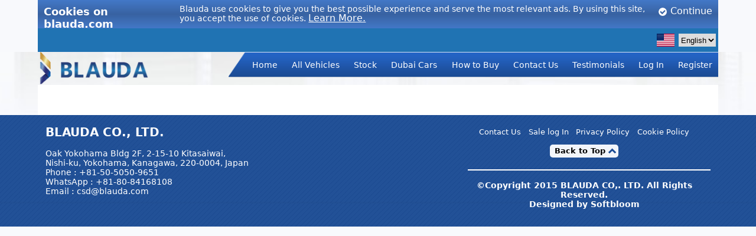

--- FILE ---
content_type: text/html; charset=UTF-8
request_url: https://blauda.com/dealer_truck/T18600108.html
body_size: 7913
content:

 <!DOCTYPE html PUBLIC "-//W3C//DTD XHTML 1.0 Transitional//EN" "http://www.w3.org/TR/xhtml1/DTD/xhtml1-transitional.dtd">
<html xmlns="https://www.w3.org/1999/xhtml">
<head>
<meta http-equiv="Content-Type" content="text/html; charset=utf-8" />

<!-- FB Share -->
<meta property="fb:pages" content="309357136125528">
<meta property="fb:app_id" content="451096968614999">
<meta property="og:type" content="article">
<meta property="og:url" content="https://blauda.com/dealer_truck/T18600108.html"> 
<meta property="og:title" content="used car, korea used car, korean used car, japan used car, japanese used car, used car exporter, blauda">
<meta property="og:description" content="Find Japanese Car and Korean Car, Cheapest Price and Best Condition Car, Top Used Car Exporter Blauda.">  
<meta property="og:image" content="/images/public_site/home_site/slider_big4.jpg?v=2">
<meta property="og:image:url" content="/images/public_site/home_site/slider_big4.jpg?v=2">
<meta property="og:image:width" content="500">
<meta property="og:image:height" content="280">

<!-- use cookies -->
      <script type="text/javascript">
        function SetCookie(c_name,value,expiredays)
        {
          var exdate=new Date()
          exdate.setDate(exdate.getDate()+expiredays)
          document.cookie=c_name+ "=" +escape(value)+";path=/"+((expiredays==null) ? "" : ";expires="+exdate.toGMTString())
        }
    </script>
<!-- end use cookies -->


<!-- Meta Pixel Code -->
<script>
!function(f,b,e,v,n,t,s)
{if(f.fbq)return;n=f.fbq=function(){n.callMethod?
n.callMethod.apply(n,arguments):n.queue.push(arguments)};
if(!f._fbq)f._fbq=n;n.push=n;n.loaded=!0;n.version='2.0';
n.queue=[];t=b.createElement(e);t.async=!0;
t.src=v;s=b.getElementsByTagName(e)[0];
s.parentNode.insertBefore(t,s)}(window, document,'script',
'https://connect.facebook.net/en_US/fbevents.js');
fbq('init', '460802443520296');
fbq('track', 'PageView');
</script>
<noscript><img height="1" width="1" style="display:none"
src="https://www.facebook.com/tr?id=460802443520296&ev=PageView&noscript=1"
/></noscript>
<!-- End Meta Pixel Code -->
    
<title></title>
<link rel="shortcut icon" href="https://blauda.com/images/favicon_logo.png" type="image" sizes="16x16">

<script type="text/javascript" src="https://blauda.com/newjs/js/jquery-1.11.3.min.js"></script>
<!-- Start WOWSlider.com HEAD section --> <!-- add to the <head> of your page -->
 <link rel="stylesheet" href="https://blauda.com/newcss/css/source/jquery.fancybox.css" /><link rel="stylesheet" href="https://blauda.com/newcss/css/source/helpers/jquery.fancybox-buttons.css" /><link rel="stylesheet" href="https://blauda.com/newcss/css/source/helpers/jquery.fancybox-thumbs.css" /><link rel="stylesheet" href="https://blauda.com/engine1/style.css?v=1.5.17" /><link rel="stylesheet" href="https://blauda.com/newcss/css/global.css?v=8.1.2" /><!-- End WOWSlider.com HEAD section -->
<script type="text/javascript">
var page="/?c=user&m=homes";
</script>

<style type="text/css">
  #eucookielaw { display: none; }
  #eucookielaw a{
    transition: color .5s;
  }
  #eucookielaw{
    width: 90%;
    background: linear-gradient(#2F6AC2, #235298, #2F6AC2);
    opacity: 0.9;
    /*background: #3A72C7;*/
    color: #fff;
    margin-right: 5%;
    margin-left: 5%;
  }
  #eucookielaw a:hover{
    cursor: pointer;
    color: #11287D;
  }
  .wp_h3{
    width: 20%;
    float: left;
    height: 40px;
    font-size: 18px;
    font-weight: 600;
    padding-top: 9px;
    padding-left: 10px;
  }
  .wp_p{
    width: 70%;
    margin-left: 20%;
    height: 40px;
    font-size: 14px;
    padding-top: 8px;
  }
  .wp_p a{
    color: #fff;
    font-size: 16px;
  }
  .wp_a{
    width: 10%;
    float: right;
    margin-top: -39px;
    height: 40px;
    text-align: right;
    padding-right: 10px;
  }
  #eucookielaw .wp_a img{
    height: 16px;
  
    display: inline-block;
    vertical-align: middle;
  }
  @media only screen and (max-width: 1530px) {
     .wp_p{
      line-height: 15px;
     }
  }
  @media only screen and (max-width: 1146px) {
     .wp_h3{
      font-size: 16px;
     }
    .wp_p a{
      font-size: 14px;
    }
  }
  @media only screen and (max-width: 1022px) {
     .wp_h3{
      font-size: 14px;
     }
    .wp_p a{
      font-size: 13px;
    }
    #removecookie{
      font-size: 13px;
    }
  }
  @media only screen and (max-width: 790px) {
    #eucookielaw{
      width: 98%;
      font-size:10px;
      margin-left:1%;
      margin-right:1%;
    }
  }
  @media only screen and (max-width: 690px) {
    #eucookielaw{
      width: 98%;
      font-size:9px;
      margin-left:1%;
      margin-right:1%;
      height: 60px;
    }
  }
  @media only screen and (max-width: 426px) {
     .wp_h3{
      font-size: 10px;
      padding-top: 4px;
     }
    .wp_p a{
      font-size: 9px;
    }
    #removecookie{
      font-size: 9px;

    }
    .wp_p{
      font-size: 8px;
      line-height: 7px;
      padding-top: 2px;
    }
    #eucookielaw{
      width: 100%;
      margin-left: 1px;
      margin-right: 1px;
      line-height: 10px;
      height: 30px;
    }
    .wp_a{
      padding-top: 6px;
    }
     #eucookielaw .wp_a img{
       height: 8px;
     }
  }
</style>
</head>

<body>



<!-- use cookies -->
    <div id="eucookielaw" >      
        <div class="wp_h3">
          Cookies on blauda.com 
        </div>
        <div class="wp_p">
          Blauda use cookies to give you the best possible experience and serve the most relevant ads. By using this site, you accept the use of cookies. <a id="more" href="/m/cookie_policy.html" target="_blink">Learn More.</a>

        </div>
        <div class="wp_a">
          
          <a id="removecookie">
            <img src="/images/fa-check-circle_white.png" alt="">
          Continue </a>
        </div>
    </div>
    <script type="text/javascript">
      if( document.cookie.indexOf("eucookie") ===-1 ){
        $("#eucookielaw").show();
      }
        $("#removecookie").click(function () {
        SetCookie('eucookie','eucookie',365*10)
        $("#eucookielaw").remove();
      });
  </script>
<!--end use cookies -->






      <!-- Global site tag (gtag.js) - Google Analytics -->
<script async src="https://www.googletagmanager.com/gtag/js?id=G-SN65CBYQR2"></script>
<script>
  window.dataLayer = window.dataLayer || [];
  function gtag(){dataLayer.push(arguments);}
  gtag('js', new Date());

  gtag('config', 'G-SN65CBYQR2');
</script>

<script type="text/javascript" src="https://blauda.com/newjs/js/script_menu.js?v=1"></script>
<script type="text/javascript">
	$(document).ready(function(e) {
        if(page==''){
			$(".home").css("background-color","#0772BA");
			}
		else if(page=='?c=user&m=all_vehicles'){
			$(".allvehicles").css("background-color","#0772BA");
			}
		else if(page=='?c=user&m=dealer_all_vehicles'){
			$(".dealer_allvehicles").css("background-color","#0772BA");
			}
		else if(page=='howtobuy'){
			$(".howtobuy").css("background-color","#0772BA");
			}
		else if(page=='contact'){
			$(".contact").css("background-color","#0772BA");
			}
		else if(page=='signin'){
			$(".login").css("background-color","#0772BA");
			}
		else if(page=='signup'){
			$(".register").css("background-color","#0772BA");
			}
		else if(page=='?c=user&m=dubai_cal'){
			$(".dubai_cal").css("background-color","#0772BA");
			}
		if(page !=''){
			$(".menu_sea").css("display","none");
		}
    });
</script>
<meta name="viewport" content="width=device-width, initial-scale=1" />
<meta content="telephone=no" name="format-detection">
<!-- <link rel="shortcut icon" href="images/logo/shotcut_logo.ico" /> -->

<style>
.header{
  width:90%;
  margin:auto;
  /* overflow:auto; */
  /*height: 66px;*/
  /* margin-top:3.2%; */
  }
  
.logo{
  width:16.5%;
  float:left;
  }

.logo a{
  font-size:0px;
  }

.place_menu{
  width:80%;
  margin:auto;
  float:right;
  }

.menu{
  width:100%;
  margin:auto;
  position:relative;
  }

.img_menu{
  width: 90%;
  float: right;
  }

.menu ul{
  padding: 0;
  left: 13%;
  position: absolute;
  width: 87%;
  margin-top: 1.25%;
  margin-left: 0;
  margin-right: 0;
  margin-bottom: 0;
  text-align:right;
  }

.menu ul li{
  position: relative;
  display:inline;
  }

  .menu ul li .hh{
  position: relative;
  display:inline-block;
  }

.menu ul li a{
  text-decoration: none;
  color: #fff;
  padding: 1.2% 1.5%;
  font-size: 16px;
  }

.menu ul li a:hover{
  background-color:#0772BA;
  }

.menu_respo{
  width:34px;
  float:right;
  display:none;
  cursor:pointer;
  }

.menu_sea{
  width:34px;
  float:right;
  display:none;
  cursor:pointer;
  /* background-color:#2059af; */
  margin-right:0.5%;
  }

.menu ul li ul {
    display: none;
    position: absolute;
  background-color: #fff;
  box-shadow: 0px 8px 16px 0px rgba(0,0,0,0.2);
  margin-top:20%;
  width: 97% !important;
  z-index: 1000;
  }

.menu ul li ul li {
    display:block;
    white-space: nowrap;
  }

.menu ul li ul li a {
  color: black;
  text-decoration: none;
  display: block;
  padding:8%;
  border:0.5px solid #bfbfbf;
  text-align:start !important;
  transition: background-color 0.3s;
  font-weight:600;
  } 

.menu ul li ul li a:hover {
  background-color: #0772BA;
  color:#fff;
  }

.laguage{
    width: 100%;
    height: 40px;
    background-color:#2073B3 ;
  }
.laguage1{
    display: flex;
    float: left;
    margin-left: 94%;
    margin-top:8px;
  }

.select-language{
    outline: none;
    border: none;
/*  width: 129px;*/
  }

@media (min-width:2400px) and (max-width:2500px) {

.laguage{
    height: 40px;
    }

.laguage1{
    margin-left:95.4%;
    margin-top: 8px;
    }
}

@media (min-width:2300px) and (max-width:2400px) {

.laguage{
    height: 40px;
    }

.laguage1{
    margin-left:95.3%;
    }
}
@media (min-width:2200px) and (max-width:2300px) {

.laguage{
    height: 40px;
    }
.laguage1{
    margin-left:95%;
    }
}

@media (min-width:2100px) and (max-width:2200px) {

.laguage{
    height: 40px;
    }
.laguage1{
    margin-left:95%;
    }
}

@media (min-width:2000px) and (max-width:2100px) {

.laguage{
    height: 40px;
    }
.laguage1{
    margin-left:94.5%;
    }
}

@media (min-width:1920px) and (max-width:2000px) {

.laguage{
    height: 40px;
    }
.laguage1{
    margin-left:94.2%;
    }
}

@media(min-width:1750px) and (max-width:1920px) {
.laguage1{
    margin-left:94%;
    }
}

@media(max-width:1750px){
  .menu ul li ul {
  margin-top:15%;
  }
  .laguage{
    height: 40px;
    }
  .laguage1{
    margin-left:93.5%;
    }
}

@media(max-width:1650px){
.laguage1{
    margin-left:93%;
    }
}

@media(max-width:1550px){
  .menu ul li ul {
    margin-top:10%;
    }
  .laguage1{
    margin-left:92.5%;
    }
}

@media(max-width:1450px){
.menu ul li a {
    font-size: 15px;
    padding: 1.1% 1.5%;
  }

  .laguage1{
    margin-left:92%;
    }
}

@media(max-width:1400px){
.menu ul li a {
    font-size: 15px;
    padding: 1.1% 1.3%;
  }

.laguage{
    height: 40px;
  }

}

@media(max-width:1318px){
.menu ul li ul {
  margin-top:5%;
  }

.laguage{
    height: 40px;
  }

.laguage1{
    margin-left: 91.5%;
  }
}

@media(max-width:1305px){
.menu ul li a {
  font-size: 14px;
  }
}

@media(max-width:1288px){
.menu ul li a {
    padding: 1.2% 1.2%;
}

.menu ul li ul li a {
  padding:5% 0%;
  }

.laguage1{
    margin-left:91%;
    }
}

@media(max-width:1256px){
.menu ul li a {
  font-size: 14px;
    padding: 1% 1.2%;
  }
}

@media(max-width:1210px){
.menu ul {
    margin-top: 1%;
  }

.menu ul li a {
  font-size: 13px;
    padding: 1% 1.1%;
  }

.laguage{
    height: 40px;
  }

.laguage1{
    margin-left: 90.5%;
  }
}

@media(max-width:1134px){
.menu ul li a {
    padding: 0.9% 1%;
  }

.menu ul li ul li a {
  padding:3% 0%;
  }

.laguage1{
    margin-left:90%;
    }
}

@media(max-width:1088px){
.menu ul li a {
    padding: 0.8% 0.8%;
  font-size: 14px;
  }

.laguage1{
    margin-left:89.3%;
    }
}

@media(max-width:1078px){
.menu ul li a {
  font-size: 13px;
    padding: 0.7% 0.9%;
  }

.laguage{
    height: 40px;
  }

.laguage1{
    margin-left: 89.4%;
  }
}

@media(max-width:1046px){
.menu ul {
    margin-top: 1%;
  }

.menu ul li a {
  font-size: 13px;
    padding: 0.6% 0.7%;
  }
}

@media(max-width:1025px){
.menu ul li a {
    font-size: 12px;
  }

.laguage1{
    margin-left:89%;
    }
}

@media(max-width:984px){
.menu ul {
    margin-top: 0.7%;
  }

.menu ul li a {
    font-size: 12px;
  padding: 0.6% 0.7%;
  }

.laguage{
    height: 40px;
  }

.laguage1{
    margin-left: 88.5%;
  }
}

@media(max-width:921px){
.menu ul li a {
    padding: 0.6% 0.5%;
  }
}

@media(max-width:914px){
.menu ul li a {
    font-size:12px;
  padding: 0.6% 0.3%;
  }

.laguage{
    height: 40px;
  }

.laguage1{
    margin-left: 87.5%;
  }
}

@media(max-width:862px){
.menu ul li a {
    font-size:11px;
  }

.laguage1{
    margin-left: 86.7%;
  }
}

@media(max-width:860px){
.menu ul {
    margin-top: 0.6%;
  }

.menu ul li ul {
  margin-top:1%;
    }
}

@media(max-width:829px){
.menu ul {
    margin-top: 0.5%;
  }
}

@media(max-width:814px){
.menu ul {
    margin-top: 0.4%;
  }

.laguage1{
    margin-left:86%;
    }
}

@media(max-width:802px){
.menu ul li a {
    font-size:10px;
  }
}

@media(max-width:777px){
.header {
    width: 90%;
  }

.laguage1{
    margin-left:85%;
    }
}

@media(max-width:768px){
.menu ul {
    margin-top: 0%;
  }
  
.menu ul li a {
    font-size:10px;
  }
}

@media(max-width:767px){
.logo{
  width:150px;
  }

.menu_respo{
  display:block;
  margin-top:2%;
  }

  .menu_sea{
  display:block;
  margin-top:2%;
  }

.place_menu{
  width:100%;
  }

.img_menu{
  display:none;
  }

.menu{
  display:none;
  background-color: #2059AF;
    position: absolute;
    z-index: 1000;
    width: 50%;
    right: 0;
    height: 100%;
  }

.menu ul {
    position:relative;
  width:100%;
    text-align: left;
    left: 0%; 
  }

.menu ul li {
    display: table;
  list-style:none outside none;
  width:100%;
  border-bottom: 1px solid #ddd;
  }

.menu ul li a{
  color:#fff;
  font-size:14px;
  display: block;
  width: 88%;
  padding-top: 6%;
  padding-bottom: 6%;
  padding-left: 8%;
}

.menu ul li ul {
  color:#fff;
  position: relative;
  right:0;
    margin-top:0px;
  background-color:#D1D2D2;
  left:0;
}
.menu ul li ul li a {
  color: black;
  padding:20px;
  border:0.5px solid  #fff;
  }
}

@media(max-width:763px){
.header {
    width: 98%;
  padding:1%;
  }

.laguage1{
    margin-left: 86%;
  }
}

.left{
  width: 100%;
  display: flex;
  float: left;
  margin-bottom: 1%;
}

@media(max-width:707px){
.laguage{
    height:40px;
    }

.laguage1{
    margin-left:84%;
    margin-top: 8px;
    }
}

@media(max-width:658px){
.laguage{
    height:40px;
    }

.laguage1{
    margin-left:83.7%;
    }
}

@media(max-width:616px){

.laguage{
    height:40px;
    }

.laguage1{
    margin-left:83.1%;
    }
}

@media(max-width:574px){

.laguage{
    height:40px;
    }

.laguage1{
    margin-left:81.4%;
    }
}

@media(max-width:519px){

.laguage{
    height:40px;
    }

.laguage1{
    margin-left:79.2%;
    }
}
@media(max-width:500px){
.menu ul li ul li a {
    color: black;
    padding:10px;
    border:0.5px solid  #fff;
    }

.menu ul li a {
    font-size: 10.5px;
    margin-right: 20px;
    }

.laguage1{
    margin-left:78.3%;
    }
}

</style>
    <div class="header">
    	<div class="laguage">
            <div class="laguage1">
            <img style="margin-right:7%;" id="eng" src="https://blauda.com/img/usa_flag.jpg"width="30" height="22">
            <img style="display: none;margin-right:7%;" id="rus" src="https://blauda.com/img/russia_flag.jpg"width="30" height="22">
            	            <select class="select-language" id="select_language" >
	                <option value="EN" selected="select" >English</option>
	                <option value="RU"  >Russia</option>
	                <input type="hidden" id="baseUrl" class="form-control" value="https://blauda.com/" /> 
	            </select>
        	</div>
        </div>
		<!-- <div class="left">
			<a href="#dealer_car_rotation" title="Dealer Car" width="33.33%">
			<img src="https://blauda.com/images/public_site/Dealer_Cars.jpg"  alt="Dealer Car" alt="" width="100%">
			</a>
			<a href="#dealer_truck_rotation" title="Dealer Truck" width="33.33%">
			<img src="https://blauda.com/images/public_site/Dealer_Trucks.jpg" alt="Dealer Truck"   width="100%">
			</a>
			<a href="#dealer_dubai_rotation" title="Dubai Car" width="33.33%">
			<img src="https://blauda.com/images/public_site/Dubai_Cars.jpg"  alt="Dubai Car" class="" width="100%">
			</a>
		</div> -->
    	<div class="logo">
        	<a href="https://blauda.com"><img src="/images/public_site/logo.png" width="100%" /></a>
        </div>
        
        <div class="menu_respo toggle-buttonm">
        	<img src="https://blauda.com/images/public_site/menu.svg" width="100%" />
        </div>

		<div class="menu_sea toggle-buttonm_search">
        	<img src="https://blauda.com/images/public_site/search_3.png" width="100%" />
        </div>
        
        <div class="place_menu">
            <div class="menu toggle-formm">
                <div class="img_menu">
                    <img src="/images/public_site/bg_menu.png" width="100%" />
                </div>
                <ul>
                    <li><a class="home" href="/">Home</a></li>
                    <!-- <li><a class="allvehicles" href="/?c=user&m=all_vehicles">All Vehicles</a></li> -->
                    <li><a class="allvehicles" href="/?c=user&m=all_japan_stock">All Vehicles</a></li>
					<li>
						<a class="dropdown-toggle dealer_allvehicles" href="/?c=user&m=all_vehicle_stock">Stock</a>
						<ul class="dropdown-menu" style="left:0%;min-width:170px">
							<li><a href="/?c=user&m=dealer_all_vehicles">Dealer Cars</a></li>
							<li><a href="/?c=user&m=dealer_truck_all_vehicles">Dealer Trucks</a></li>
              <!-- <li><a href="/?c=user&m=asset_car_all_vehicles">Group stock</a></li> -->
              <li><a href="/?c=user&m=ainet_car_all_vehicles">ARAI Auction Stock</a></li>
              
              <!-- <li><a href="/?c=user&m=all_vehicle_stock">All Stock</a></li> -->
              <!-- <li><a href="/?c=user&m=all_japan_stock">All Japan Stock</a></li> -->
              <!-- <li><a href="/?c=user&m=asset_car_all_vehicles">Stock</a></li> -->
              <li><a href="/?c=user&m=korean_car_all_vehicles">Korean Cars</a></li>

						</ul>
				    </li>
                    <!-- <li><a class="howtobuy" href="/?c=user&m=howtobuy">How to Buy</a></li> -->
                    <li><a class="dubai_cal" href="/?c=user&m=dubai_cal">Dubai Cars</a></li>
                    <li><a class="howtobuy" href="/m/howtobuy.html">How to Buy</a></li>
                    <li><a class="contact" href="/?c=user&m=contact">Contact Us</a></li>
                    <!-- <li><a class="contact" href="/m/contact.html">Contact Us</a></li> -->
                    <!-- <li><a class="menu_cl" href="/?c=user&m=testerminial" >Testmonial</a></li> -->
                    <li><a class="menu_cl" href="/m/testimonials.html" >Testimonials</a></li>
                    <!-- <li><a class="login" href="/?c=user&m=signin">Log In</a></li> -->
                    <li><a class="login" href="/m/signin.html">Log In</a></li>
                    <!-- <li><a class="register" href="/?c=user&m=signup">Register</a></li> -->
                    <li><a class="register" href="/?c=user&m=signup">Register</a></li>
                </ul>
            </div>
        </div>
	</div>
	<script>
		$('.dropdown-toggle').mouseover(function() {
        $('.dropdown-menu').show();
		})

		$('.dropdown-toggle').mouseout(function() {
			t = setTimeout(function() {
				$('.dropdown-menu').hide();
			}, 100);

			$('.dropdown-menu').on('mouseenter', function() {
				$('.dropdown-menu').show();
				clearTimeout(t);
			}).on('mouseleave', function() {
				$('.dropdown-menu').hide();
			})
		})

        $("#select_language").change(function(){ 
            var lang		= $('#select_language').val();
            var baseUrl 	= $('#baseUrl').val();
            var url         = baseUrl +'?c=user&m=change_lang';
                $.ajax({
                    type:'POST',
                    data:{lang:lang},
                    url:url,
                        success: function(data)
                        {
                        	if(lang == 'RU'){
				               $('#eng').css('display','none');
				               $('#rus').css('display','block');
				             }else{
				               $('#rus').css('display','none');
				               $('#eng').css('display','block');
				             }
                            location.reload();
                        }
                   });
        });
	</script>

    
<!-- <div class="bg_main">
        <div class="main"> -->
          <!-- left start sidebar -->
          <!-- left end sidebar -->

<!-- start right sidebar -->
<!-- end right sidebar -->

<!-- start content -->

<div class="bg_main">
    <div class="main">
        </div>

</div>

<script>

let slideIndex = 1;
showSlides(slideIndex);

function plusSlides(n) {
    showSlides(slideIndex += n);
}

function currentSlide(n) {
    showSlides(slideIndex = n);
}


function showSlides(n) {
    let i;
    let slides = document.getElementsByClassName("mySlides");
    let dots = document.getElementsByClassName("lg_we");
    if (n > slides.length) {
        slideIndex = 1
    }
    if (n < 1) {
        slideIndex = slides.length
    }
    for (i = 0; i < slides.length; i++) {
        slides[i].style.display = "none";
    }
    for (i = 0; i < dots.length; i++) {
        dots[i].className = dots[i].className.replace(" active", "");
    }

    slides[slideIndex - 1].style.display = "block";
    dots[slideIndex - 1].className += " active";
}

// $(".mainImage").each(function() {
//     var $this = $(this);
//     var img = new Image();
//     img.src = $this.attr('src');
//     img.onload = function() {};

//     img.onerror = function() {
        
//         $this.attr('src','https://blauda.com/images/user/no_image_big.jpg');
//     };
// });
// $(".lg_we").each(function() {
//     var $this = $(this);
//     var img = new Image();
//     img.src = $this.attr('src');
//     img.onload = function() {};

//     img.onerror = function() {
//         $this.attr('src', 'https://blauda.com/images/user/no_image.jpg');
//     };
// });
</script><!-- end content -->

<!-- start right sidebar -->
<!-- end right sidebar -->
<!-- </div>
</div>
-->

<script type="text/javascript">
$(".tes_id").click(function(){
var id = $(this).data("id");
//document.getElementById("idTest").value=id;
$('.idTest').val(id);  
});
</script>
    
<style>
.footer{
	width:100%;
	margin:auto;
	background-image:url(https://blauda.com/images/public_site/bg_footer.png);
	}
.footer_left p {
    text-align: left;
}
.footer_in{
	width:88%;
	margin:auto;
	overflow:auto;
	padding-bottom: 16px;
	}
.footer_left{
	width:50%;
	float:left;
	font-size:14px;
	color:#fff;
	}
.footer_left h2{
	color:#fff;
	font-size: 20px;
	font-weight: bold;
}
.footer_right{
	width: 38%;
	float: right;
	font-size: 14px;
	color: #fff;
	margin-top: 1.8%;
	text-align:center;
	}
.footer_right ul{
	padding:0;
	margin:0;
	text-align:center;
	}
.footer_right ul li{
	display:inline;
	}
.footer_right ul li a{
	font-size:13px;
	color:#fff;
	text-decoration:none;
	padding: 2%;
	}
.back_top{
	background: url(https://blauda.com/images/caret_circumflex.png) no-repeat;
	background-position: 96% 50%;
	background-color: #F2F5FA;
	font-weight:bold;
	border-radius: 5px;
	color:#000 !important;
	padding: 1% !important;
	padding-right:5% !important;
	padding-left: 8px !important;
	padding-top: 3px !important;
	}
.hr_footer{
	border-bottom: 2px solid #fff;
	width: 96%;
	margin-left: 4%;
	padding-top: 2%;
	margin-bottom: 4%;
	}
.copyright{
	font-weight:bold;
	}
@media(max-width:1291px){
.footer_right ul li a {padding: 1%;}
}
@media(max-width:1276px){
.footer_right {
    width: 38.5%;
}
}
@media(max-width:1259px){
.footer_right {
    width: 39%;
}
}
@media(max-width:1243px){
.footer_right {
    width: 39.5%;
}
}
@media(max-width:1227px){
.footer_right {
    width: 40%;
}
}
@media(max-width:1212px){
.footer_right {
    width: 40.5%;
}
}
@media(max-width:1197px){
.footer_right {
    width: 41%;
}
}
@media(max-width:1182px){
.footer_right {
    width: 42%;
}
}
@media(max-width:1154px){
.footer_right {
    width: 43%;
}
}
@media(max-width:1127px){
.footer_right {
    width: 44%;
}
}
@media(max-width:1102px){
.footer_right {
    width: 45%;
}
}
@media(max-width:1077px){
.footer_right {
    width: 46%;
}
}
@media(max-width:1054px){
.footer_right {
    width: 47%;
}
}
@media(max-width:1031px){
.footer_right {
    width: 50%;
}
}
@media(max-width:969px){
.footer_right ul li a {
    font-size: 11px;
}
.footer_right {
    font-size: 13px;
}
.footer_left {
    font-size: 13px;
}
}
@media(max-width:910px){
.footer{
    padding-bottom: 3%;
}
.footer_right ul li a {
    font-size: 11px;
}
.footer_right {
    font-size: 12px;
}
.footer_left {
    font-size: 12px;
}
}
@media(max-width:828px){
.footer_right ul li a {
    font-size: 10px;
	}
.footer_right {
    font-size: 11px;
	}
.footer_left {
    font-size: 11px;
	}
}
@media(max-width:773px){
.footer_in {
    width: 89%;
	}
}
@media(max-width:767px){
.hr_footer {
    margin-left: 2%;
	}
}
@media(max-width:764px){
.footer_in{
	width:98%;
	}
}
@media(max-width:694px){
.footer_left{
	width:49%;
	}
.footer_right{
	width:51%;
	}
}
@media(max-width:681px){
.footer_left{
	width:48%;
	}
.footer_right{
	width:52%;
	}
}
@media(max-width:679px){
.footer_left{
	width:47%;
	}
.footer_right{
	width:53%;
	}
}
@media(max-width:655px){
.footer_left{
	width:46%;
	}
.footer_right{
	width:54%;
	}
}
@media(max-width:653px){
.footer_left{
	width:45%;
	}
.footer_right{
	width:55%;
	}
}
@media(max-width:631px){
.footer_left{
	width:43%;
	}
.footer_right{
	width:57%;
	}
}
@media(max-width:609px){
.footer_left{
	width:42%;
	}
.footer_right{
	width:58%;
	}
}
@media(max-width:598px){
	.footer_right ul li a {
    font-size:12px;
}
.footer {
    padding-bottom: 8%;
	}
.footer_left{
	width:100%;
	text-align:center !important;
	}
.footer_left p {
    text-align: center !important;
	}
.footer_right{
	width:100%;
	float:left;
	}
}
@media(max-width:400px){
.footer {
    padding-bottom: 10%;
}
.footer_right ul li a {
	font-size:11px;
    padding: 0.5%;
}
}
@media(max-width:380px){
.footer {
    padding-bottom: 14%;
}
.footer_right ul li a {
	font-size:11px;
    padding: 0.5%;
}
}
@media(max-width:347px){
.footer_right ul li a {
	font-size:11px;
    padding: 0.5%;
}
}
@media(max-width: 312px){
.footer_right ul li a {
    padding: 0.5%;
	}
}
</style>
	<div class="footer">
    	<div class="footer_in">
            <div class="footer_left">
                <h2>BLAUDA CO., LTD.</h2>
                <p style="color: #fff !important;">
                Oak Yokohama Bldg 2F, 2-15-10 Kitasaiwai,<br />
                Nishi-ku, Yokohama, Kanagawa, 220-0004, Japan<br />
                <!-- Phone 1 : <span class="appleLinks"> +81-45-670-2574</span><br /> -->
                Phone : <span class="appleLinks"> +81-50-5050-9651</span><br />
                WhatsApp : <span class="appleLinks">+81-80-84168108</span><br />
                Email : csd@blauda.com
                </p>
            </div>
            <div class="footer_right">
            	<ul>
                    <li><a href="/?c=user&m=contact" style="color:white;">Contact Us</a></li>
					<li><a  href="/m/signin_1.html">Sale log In</a></li>
                    <li><a href="/m/privacy_policy.html" style="color:white;">Privacy Policy</a></li>
                    <li><a href="/m/cookie_policy.html" style="color:white;">Cookie Policy</a></li><br>
                    <li><br><a class="back_top" href="#">Back to Top</a></li>
                </ul>
                <div class="hr_footer">&nbsp;</div>
                <p class="copyright">
                	©Copyright 2015 BLAUDA CO,. LTD. All Rights Reserved.<br />
					Designed by Softbloom
                </p>
                <input type="hidden"  id="c" value="aHR0cHM6Ly9ibGF1ZGEuY29tLz9jPXRoYW5reW91Jm09c2lnbnVwRXhlY05ldw==">
            </div>
        </div>
    </div>
    <!-- Start of LiveChat (www.livechatinc.com) code -->
    <!-- <script type="text/javascript" src="/livechat/php/app.php?widget-init.js"></script> -->
    <!-- <script type="text/javascript" src="//iblauda_local.dev/livechat/php/app.php?widget-init.js"></script> -->
    <!-- <script type="text/javascript">
    window.__lc = window.__lc || {};
    window.__lc.license = 8821781;
    (function() {
      var lc = document.createElement('script'); lc.type = 'text/javascript'; lc.async = true;
      lc.src = ('https:' == document.location.protocol ? 'https://' : 'http://') + 'cdn.livechatinc.com/tracking.js';
      var s = document.getElementsByTagName('script')[0]; s.parentNode.insertBefore(lc, s);
    })();
    </script> -->
    <!-- End of LiveChat code-->
	<!-- Start of BizzChats (www.bizzchats.com) code -->
	<!-- old version -->
<!-- 	<script type="text/javascript" async>
	    if (window.__bizC == undefined) window.__bizC = {};
	    window.__bizC['license'] = '373752bfb2f4e3844b6bccc97f449c001bd4a636';  var scr = document.createElement('script');
	    scr.type = 'text/javascript';  scr.src = 'https://apiappv2.beelinks.solutions/cw/license';
	    var s = document.getElementsByTagName('script')[0];  s.parentNode.insertBefore(scr, s);
	</script> -->

	<!-- <script type="text/javascript" async>
	if (window.__bizC == undefined) window.__bizC = {};
		window.__bizC['license'] = '373752bfb2f4e3844b6bccc97f449c001bd4a636';
		var scr = document.createElement('script');     
		scr.type = 'text/javascript';  
		scr.src = 'https://apiappv2.beelinks.solutions/cw/license';     
		var s = document.getElementsByTagName('script')[0];  
		s.parentNode.insertBefore(scr, s); 
	</script> -->
	<!-- End of BizzChats code -->
	<!--Start of Tawk.to Script-->
<!-- <script type="text/javascript">
var Tawk_API=Tawk_API||{}, Tawk_LoadStart=new Date();
(function(){
var s1=document.createElement("script"),s0=document.getElementsByTagName("script")[0];
s1.async=true;
s1.src='https://embed.tawk.to/64d09edacc26a871b02db8c0/1h77ep1ug';
s1.charset='UTF-8';
s1.setAttribute('crossorigin','*');
s0.parentNode.insertBefore(s1,s0);
})();
</script> -->
<!--End of Tawk.to Script-->

<script id="respondio__widget" src="https://cdn.respond.io/webchat/widget/widget.js?cId=628015fad1100d1bb7dae24a68349f8"></script>

    <!-- Auto Clear Cache FB Share -->

    <script type="text/javascript">
        $.post(
          'https://graph.facebook.com/',
          {
            id: 'https://blauda.com/dealer_truck/T18600108.html',
            scrape: true
          },
          function(response){
            console.log(response);
          }
        ); 
    </script>

    <!-- Social FB -->        
    <div id="fb-root"></div>
    <script>
      window.fbAsyncInit = function() {
        FB.init({
          appId      : '451096968614999', // App ID
          channelUrl : 'https://blauda.com/?c=user&m=channel',
          status     : true, // check login status
          cookie     : true, // enable cookies to allow the server to access the session
          xfbml      : true,  // parse XFBML
          version    : 'v2.8'
        });
      };

      (function(d){
        var js, id = 'facebook-jssdk', ref = d.getElementsByTagName('script')[0];
        if (d.getElementById(id)) {return;}
        js = d.createElement('script'); js.id = id; js.async = true;
        js.src = "//connect.facebook.net/en_US/all.js";
        ref.parentNode.insertBefore(js, ref);
      }(document));

    </script>

    <script type="text/javascript" src="https://blauda.com/newjs/js/source/jquery.fancybox.js"></script><script type="text/javascript" src="https://blauda.com/newjs/js/source/helpers/jquery.fancybox-media.js"></script><script type="text/javascript" src="https://blauda.com/newjs/js/source/helpers/jquery.fancybox-buttons.js"></script><script type="text/javascript" src="https://blauda.com/newjs/js/source/helpers/jquery.fancybox-thumbs.js"></script><script type="text/javascript" src="https://blauda.com/newjs/js/jquery.common.js"></script><script type="text/javascript" src="https://blauda.com/newjs/js/common.js"></script><script type="text/javascript" src="https://blauda.com/newjs/js/jquery.mousewheel.pack.js"></script><script type="text/javascript" src="https://blauda.com/newjs/js/car_detail.js?v=11.5.17"></script>

</body>
</html>

--- FILE ---
content_type: text/html; charset=UTF-8
request_url: https://blauda.com/?c=car_model&m=get_total_price&distination_country=undefined&distination_port=undefined&inspection_option=N&insurance_option=N&idx=undefined
body_size: -68
content:


{"vanning":"N\/A","total_price":"ASK","inspection":"N\/A","insurance":"N\/A","freight":"ASK"}

--- FILE ---
content_type: text/html; charset=UTF-8
request_url: https://blauda.com/?c=car_model&m=get_car_image&idx=undefined
body_size: 586
content:


[{"popup_src":"https:\/\/p3.aleado.com\/pic\/?system=auto&date=2019-03-26&auct=152&bid=1004&number=1"},{"popup_src":"https:\/\/p3.aleado.com\/pic\/?system=auto&date=2019-03-26&auct=152&bid=1006&number=1"},{"popup_src":"https:\/\/p3.aleado.com\/pic\/?system=auto&date=2019-03-26&auct=132&bid=118&number=1"},{"popup_src":"https:\/\/p3.aleado.com\/pic\/?system=auto&date=2019-03-26&auct=131&bid=247&number=1"},{"popup_src":"https:\/\/p3.aleado.com\/pic\/?system=auto&date=2019-03-26&auct=152&bid=1004&number=1"},{"popup_src":"https:\/\/p3.aleado.com\/pic\/?system=auto&date=2019-03-26&auct=152&bid=1006&number=1"},{"popup_src":"https:\/\/p3.aleado.com\/pic\/?system=auto&date=2019-03-26&auct=152&bid=1004&number=1"},{"popup_src":"https:\/\/p3.aleado.com\/pic\/?system=auto&date=2019-03-26&auct=152&bid=1006&number=1"},{"popup_src":"https:\/\/p3.aleado.com\/pic\/?system=auto&date=2019-03-26&auct=131&bid=247&number=1"},{"popup_src":"https:\/\/p3.aleado.com\/pic\/?system=auto&date=2019-03-26&auct=132&bid=118&number=1"},{"popup_src":"https:\/\/p3.aleado.com\/pic\/?system=auto&date=2018-10-24&auct=2&bid=11&number=1"},{"popup_src":"https:\/\/p3.aleado.com\/pic\/?system=auto&date=2018-10-24&auct=2&bid=11&number=1"},{"popup_src":"https:\/\/p3.aleado.com\/pic\/?system=auto&date=2018-10-24&auct=219&bid=5663&number=1"},{"popup_src":"https:\/\/p3.aleado.com\/pic\/?system=auto&date=2018-10-24&auct=2&bid=11&number=1"},{"popup_src":"https:\/\/p3.aleado.com\/pic\/?system=auto&date=2018-10-24&auct=219&bid=5663&number=1"},{"popup_src":"https:\/\/p3.aleado.com\/pic\/?system=auto&date=2018-10-24&auct=2&bid=11&number=1"},{"popup_src":"https:\/\/p3.aleado.com\/pic\/?system=auto&date=2018-10-24&auct=2&bid=11&number=1"},{"popup_src":"https:\/\/p3.aleado.com\/pic\/?system=auto&date=2018-10-24&auct=37&bid=90147&number=1"},{"popup_src":"\/uploads\/product\/2019-12-06\/bd0fe5cc8a3cc9bcb98b90b7fa0d3a6b.jpg"},{"popup_src":"https:\/\/p3.aleado.com\/pic\/?system=auto&date=2018-10-24&auct=2&bid=11&number=1"},{"popup_src":"https:\/\/p3.aleado.com\/pic\/?system=auto&date=2019-08-02&auct=229&bid=29&number=7&w=600"},{"popup_src":"https:\/\/p3.aleado.com\/pic\/?system=auto&date=2018-10-24&auct=37&bid=90147&number=1"},{"popup_src":"\/uploads\/product\/"},{"popup_src":"\/uploads\/product\/"},{"popup_src":"https:\/\/p3.aleado.com\/pic\/?system=auto&date=2019-09-20&auct=12&bid=6243&number=1"},{"popup_src":"https:\/\/p3.aleado.com\/pic\/?system=auto&date=2019-08-02&auct=229&bid=29&number=9&w=600"},{"popup_src":"https:\/\/p3.aleado.com\/pic\/?system=auto&date=2018-10-24&auct=37&bid=90147&number=1"},{"popup_src":"https:\/\/p3.aleado.com\/pic\/?system=auto&date=2018-10-24&auct=37&bid=90147&number=1"},{"popup_src":"http:\/\/image-cardata.com\/uploads\/car_images\/2018-01-13\/2018-01-13_70338_79_2.jpg"},{"popup_src":"https:\/\/p3.aleado.com\/pic\/?system=auto&date=2018-10-24&auct=219&bid=5663&number=1"},{"popup_src":"http:\/\/image-cardata.com\/uploads\/car_images\/2018-01-13\/2018-01-13_70338_79_4.jpg\r\nhttp:\/\/image-cardata.com\/uploads\/car_images\/2018-01-13\/2018-01-13_70338_79_4.jpg\r\nhttp:\/\/image-cardata.com\/uploads\/car_images\/2018-01-13\/2018-01-13_70338_79_4.jpg\r\n"},{"popup_src":"\/uploads\/product\/"},{"popup_src":"\/uploads\/product\/"},{"popup_src":"\/uploads\/product\/"},{"popup_src":"\/uploads\/product\/"},{"popup_src":"https:\/\/p3.aleado.com\/pic\/?system=auto&date=2019-03-26&auct=132&bid=118&number=1"},{"popup_src":"https:\/\/p3.aleado.com\/pic\/?system=auto&date=2019-03-26&auct=152&bid=1004&number=2"},{"popup_src":"https:\/\/p3.aleado.com\/pic\/?system=auto&date=2019-03-26&auct=152&bid=1006&number=2"},{"popup_src":"https:\/\/p3.aleado.com\/pic\/?system=auto&date=2019-03-26&auct=132&bid=118&number=2"},{"popup_src":"https:\/\/p3.aleado.com\/pic\/?system=auto&date=2019-03-26&auct=131&bid=247&number=2"},{"popup_src":"https:\/\/p3.aleado.com\/pic\/?system=auto&date=2019-03-26&auct=152&bid=1004&number=2"},{"popup_src":"https:\/\/p3.aleado.com\/pic\/?system=auto&date=2019-03-26&auct=152&bid=1006&number=2"},{"popup_src":"https:\/\/p3.aleado.com\/pic\/?system=auto&date=2019-03-26&auct=152&bid=1004&number=2"},{"popup_src":"https:\/\/p3.aleado.com\/pic\/?system=auto&date=2019-03-26&auct=152&bid=1006&number=2"},{"popup_src":"https:\/\/p3.aleado.com\/pic\/?system=auto&date=2019-03-26&auct=131&bid=247&number=2"},{"popup_src":"https:\/\/p3.aleado.com\/pic\/?system=auto&date=2019-03-26&auct=132&bid=118&number=2"},{"popup_src":"https:\/\/p3.aleado.com\/pic\/?system=auto&date=2018-10-24&auct=2&bid=11&number=2"},{"popup_src":"https:\/\/p3.aleado.com\/pic\/?system=auto&date=2018-10-24&auct=2&bid=11&number=2"},{"popup_src":"https:\/\/p3.aleado.com\/pic\/?system=auto&date=2018-10-24&auct=219&bid=5663&number=2"},{"popup_src":"https:\/\/p3.aleado.com\/pic\/?system=auto&date=2018-10-24&auct=2&bid=11&number=2"},{"popup_src":"https:\/\/p3.aleado.com\/pic\/?system=auto&date=2018-10-24&auct=219&bid=5663&number=2"},{"popup_src":"https:\/\/p3.aleado.com\/pic\/?system=auto&date=2018-10-24&auct=2&bid=11&number=2"},{"popup_src":"https:\/\/p3.aleado.com\/pic\/?system=auto&date=2018-10-24&auct=2&bid=11&number=2"},{"popup_src":"https:\/\/p3.aleado.com\/pic\/?system=auto&date=2018-10-24&auct=37&bid=90147&number=2"},{"popup_src":"https:\/\/p3.aleado.com\/pic\/?system=auto&date=2018-10-24&auct=2&bid=11&number=2"},{"popup_src":"https:\/\/p3.aleado.com\/pic\/?system=auto&date=2018-10-24&auct=37&bid=90147&number=2"},{"popup_src":"https:\/\/p3.aleado.com\/pic\/?system=auto&date=2019-09-20&auct=12&bid=6243&number=2"},{"popup_src":"https:\/\/p3.aleado.com\/pic\/?system=auto&date=2018-10-24&auct=37&bid=90147&number=2"},{"popup_src":"https:\/\/p3.aleado.com\/pic\/?system=auto&date=2018-10-24&auct=37&bid=90147&number=2"},{"popup_src":"http:\/\/image-cardata.com\/uploads\/car_images\/2018-01-13\/2018-01-13_70338_79_3.jpg\r\n"},{"popup_src":"https:\/\/p3.aleado.com\/pic\/?system=auto&date=2018-10-24&auct=219&bid=5663&number=2"},{"popup_src":"https:\/\/p3.aleado.com\/pic\/?system=auto&date=2019-03-26&auct=132&bid=118&number=2"},{"popup_src":"https:\/\/p3.aleado.com\/pic\/?system=auto&date=2019-03-26&auct=152&bid=1004&number=3"},{"popup_src":"https:\/\/p3.aleado.com\/pic\/?system=auto&date=2019-03-26&auct=152&bid=1006&number=3"},{"popup_src":"https:\/\/p3.aleado.com\/pic\/?system=auto&date=2019-03-26&auct=132&bid=118&number=3"},{"popup_src":"https:\/\/p3.aleado.com\/pic\/?system=auto&date=2019-03-26&auct=131&bid=247&number=3"},{"popup_src":"https:\/\/p3.aleado.com\/pic\/?system=auto&date=2019-03-26&auct=152&bid=1004&number=3"},{"popup_src":"https:\/\/p3.aleado.com\/pic\/?system=auto&date=2019-03-26&auct=152&bid=1006&number=3"},{"popup_src":"https:\/\/p3.aleado.com\/pic\/?system=auto&date=2019-03-26&auct=152&bid=1004&number=3"},{"popup_src":"https:\/\/p3.aleado.com\/pic\/?system=auto&date=2019-03-26&auct=152&bid=1006&number=3"},{"popup_src":"https:\/\/p3.aleado.com\/pic\/?system=auto&date=2019-03-26&auct=131&bid=247&number=3"},{"popup_src":"https:\/\/p3.aleado.com\/pic\/?system=auto&date=2019-03-26&auct=132&bid=118&number=3"},{"popup_src":"https:\/\/p3.aleado.com\/pic\/?system=auto&date=2018-10-24&auct=2&bid=11&number=3"},{"popup_src":"https:\/\/p3.aleado.com\/pic\/?system=auto&date=2018-10-24&auct=2&bid=11&number=3"},{"popup_src":"https:\/\/p3.aleado.com\/pic\/?system=auto&date=2018-10-24&auct=219&bid=5663&number=3"},{"popup_src":"https:\/\/p3.aleado.com\/pic\/?system=auto&date=2018-10-24&auct=2&bid=11&number=3"},{"popup_src":"https:\/\/p3.aleado.com\/pic\/?system=auto&date=2018-10-24&auct=219&bid=5663&number=3"},{"popup_src":"https:\/\/p3.aleado.com\/pic\/?system=auto&date=2018-10-24&auct=2&bid=11&number=3"},{"popup_src":"https:\/\/p3.aleado.com\/pic\/?system=auto&date=2018-10-24&auct=2&bid=11&number=3"},{"popup_src":"https:\/\/p3.aleado.com\/pic\/?system=auto&date=2018-10-24&auct=37&bid=90147&number=3"},{"popup_src":"https:\/\/p3.aleado.com\/pic\/?system=auto&date=2018-10-24&auct=2&bid=11&number=3"},{"popup_src":"https:\/\/p3.aleado.com\/pic\/?system=auto&date=2018-10-24&auct=37&bid=90147&number=3"},{"popup_src":"https:\/\/p3.aleado.com\/pic\/?system=auto&date=2019-09-20&auct=12&bid=6243&number=3"},{"popup_src":"https:\/\/p3.aleado.com\/pic\/?system=auto&date=2018-10-24&auct=37&bid=90147&number=3"},{"popup_src":"https:\/\/p3.aleado.com\/pic\/?system=auto&date=2018-10-24&auct=37&bid=90147&number=3"},{"popup_src":"https:\/\/p3.aleado.com\/pic\/?system=auto&date=2018-10-24&auct=219&bid=5663&number=3"},{"popup_src":"https:\/\/p3.aleado.com\/pic\/?system=auto&date=2019-03-26&auct=132&bid=118&number=3"},{"popup_src":"https:\/\/p3.aleado.com\/pic\/?system=auto&date=2019-03-26&auct=152&bid=1004&number=4"},{"popup_src":"https:\/\/p3.aleado.com\/pic\/?system=auto&date=2019-03-26&auct=152&bid=1006&number=4"},{"popup_src":"https:\/\/p3.aleado.com\/pic\/?system=auto&date=2019-03-26&auct=132&bid=118&number=4"},{"popup_src":"https:\/\/p3.aleado.com\/pic\/?system=auto&date=2019-03-26&auct=131&bid=247&number=4"},{"popup_src":"https:\/\/p3.aleado.com\/pic\/?system=auto&date=2019-03-26&auct=152&bid=1004&number=4"},{"popup_src":"https:\/\/p3.aleado.com\/pic\/?system=auto&date=2019-03-26&auct=152&bid=1006&number=4"},{"popup_src":"https:\/\/p3.aleado.com\/pic\/?system=auto&date=2019-03-26&auct=152&bid=1004&number=4"},{"popup_src":"https:\/\/p3.aleado.com\/pic\/?system=auto&date=2019-03-26&auct=152&bid=1006&number=4"},{"popup_src":"https:\/\/p3.aleado.com\/pic\/?system=auto&date=2019-03-26&auct=131&bid=247&number=4"},{"popup_src":"https:\/\/p3.aleado.com\/pic\/?system=auto&date=2019-03-26&auct=132&bid=118&number=4"},{"popup_src":"https:\/\/p3.aleado.com\/pic\/?system=auto&date=2018-10-24&auct=2&bid=11&number=0"},{"popup_src":"https:\/\/p3.aleado.com\/pic\/?system=auto&date=2018-10-24&auct=2&bid=11&number=0"},{"popup_src":"https:\/\/p3.aleado.com\/pic\/?system=auto&date=2018-10-24&auct=219&bid=5663&number=0"},{"popup_src":"https:\/\/p3.aleado.com\/pic\/?system=auto&date=2018-10-24&auct=2&bid=11&number=0"},{"popup_src":"https:\/\/p3.aleado.com\/pic\/?system=auto&date=2018-10-24&auct=219&bid=5663&number=0"},{"popup_src":"https:\/\/p3.aleado.com\/pic\/?system=auto&date=2018-10-24&auct=2&bid=11&number=0"},{"popup_src":"https:\/\/p3.aleado.com\/pic\/?system=auto&date=2018-10-24&auct=2&bid=11&number=0"},{"popup_src":"https:\/\/p3.aleado.com\/pic\/?system=auto&date=2018-10-24&auct=37&bid=90147&number=4"},{"popup_src":"https:\/\/p3.aleado.com\/pic\/?system=auto&date=2018-10-24&auct=2&bid=11&number=0"},{"popup_src":"https:\/\/p3.aleado.com\/pic\/?system=auto&date=2018-10-24&auct=37&bid=90147&number=4"},{"popup_src":"https:\/\/p3.aleado.com\/pic\/?system=auto&date=2019-09-20&auct=12&bid=6243&number=0"},{"popup_src":"https:\/\/p3.aleado.com\/pic\/?system=auto&date=2018-10-24&auct=37&bid=90147&number=4"},{"popup_src":"https:\/\/p3.aleado.com\/pic\/?system=auto&date=2018-10-24&auct=37&bid=90147&number=4"},{"popup_src":"https:\/\/p3.aleado.com\/pic\/?system=auto&date=2018-10-24&auct=219&bid=5663&number=0"},{"popup_src":"http:\/\/image-cardata.com\/uploads\/car_images\/2018-01-13\/2018-01-13_70338_79_5.jpg\r\n"},{"popup_src":"https:\/\/p3.aleado.com\/pic\/?system=auto&date=2019-03-26&auct=132&bid=118&number=4"},{"popup_src":"https:\/\/p3.aleado.com\/pic\/?system=auto&date=2019-03-26&auct=152&bid=1004&number=5"},{"popup_src":"https:\/\/p3.aleado.com\/pic\/?system=auto&date=2019-03-26&auct=152&bid=1006&number=5"},{"popup_src":"https:\/\/p3.aleado.com\/pic\/?system=auto&date=2019-03-26&auct=132&bid=118&number=5"},{"popup_src":"https:\/\/p3.aleado.com\/pic\/?system=auto&date=2019-03-26&auct=131&bid=247&number=5"},{"popup_src":"https:\/\/p3.aleado.com\/pic\/?system=auto&date=2019-03-26&auct=152&bid=1004&number=5"},{"popup_src":"https:\/\/p3.aleado.com\/pic\/?system=auto&date=2019-03-26&auct=152&bid=1006&number=5"},{"popup_src":"https:\/\/p3.aleado.com\/pic\/?system=auto&date=2019-03-26&auct=152&bid=1004&number=5"},{"popup_src":"https:\/\/p3.aleado.com\/pic\/?system=auto&date=2019-03-26&auct=152&bid=1006&number=5"},{"popup_src":"https:\/\/p3.aleado.com\/pic\/?system=auto&date=2019-03-26&auct=131&bid=247&number=5"},{"popup_src":"https:\/\/p3.aleado.com\/pic\/?system=auto&date=2019-03-26&auct=132&bid=118&number=5"},{"popup_src":"https:\/\/p3.aleado.com\/pic\/?system=auto&date=2018-10-24&auct=37&bid=90147&number=5"},{"popup_src":"https:\/\/p3.aleado.com\/pic\/?system=auto&date=2018-10-24&auct=37&bid=90147&number=5"},{"popup_src":"https:\/\/p3.aleado.com\/pic\/?system=auto&date=2018-10-24&auct=37&bid=90147&number=5"},{"popup_src":"https:\/\/p3.aleado.com\/pic\/?system=auto&date=2018-10-24&auct=37&bid=90147&number=5"},{"popup_src":"http:\/\/image-cardata.com\/uploads\/car_images\/2018-01-13\/2018-01-13_70338_79_6.jpg\r\n"},{"popup_src":"https:\/\/p3.aleado.com\/pic\/?system=auto&date=2019-03-26&auct=132&bid=118&number=5"},{"popup_src":"https:\/\/p3.aleado.com\/pic\/?system=auto&date=2019-03-26&auct=132&bid=118&number=6"},{"popup_src":"https:\/\/p3.aleado.com\/pic\/?system=auto&date=2019-03-26&auct=152&bid=1004&number=6"},{"popup_src":"https:\/\/p3.aleado.com\/pic\/?system=auto&date=2019-03-26&auct=152&bid=1006&number=6"},{"popup_src":"https:\/\/p3.aleado.com\/pic\/?system=auto&date=2019-03-26&auct=132&bid=118&number=6"},{"popup_src":"https:\/\/p3.aleado.com\/pic\/?system=auto&date=2019-03-26&auct=131&bid=247&number=6"},{"popup_src":"https:\/\/p3.aleado.com\/pic\/?system=auto&date=2019-03-26&auct=152&bid=1004&number=6"},{"popup_src":"https:\/\/p3.aleado.com\/pic\/?system=auto&date=2019-03-26&auct=152&bid=1006&number=6"},{"popup_src":"https:\/\/p3.aleado.com\/pic\/?system=auto&date=2019-03-26&auct=152&bid=1004&number=6"},{"popup_src":"https:\/\/p3.aleado.com\/pic\/?system=auto&date=2019-03-26&auct=152&bid=1006&number=6"},{"popup_src":"https:\/\/p3.aleado.com\/pic\/?system=auto&date=2019-03-26&auct=131&bid=247&number=6"},{"popup_src":"https:\/\/p3.aleado.com\/pic\/?system=auto&date=2019-03-26&auct=132&bid=118&number=6"},{"popup_src":"https:\/\/p3.aleado.com\/pic\/?system=auto&date=2018-10-24&auct=37&bid=90147&number=6"},{"popup_src":"https:\/\/p3.aleado.com\/pic\/?system=auto&date=2018-10-24&auct=37&bid=90147&number=6"},{"popup_src":"https:\/\/p3.aleado.com\/pic\/?system=auto&date=2018-10-24&auct=37&bid=90147&number=6"},{"popup_src":"https:\/\/p3.aleado.com\/pic\/?system=auto&date=2018-10-24&auct=37&bid=90147&number=6"},{"popup_src":"http:\/\/image-cardata.com\/uploads\/car_images\/2018-01-13\/2018-01-13_70338_79_7.jpg\r\n"},{"popup_src":"https:\/\/p3.aleado.com\/pic\/?system=auto&date=2019-03-26&auct=152&bid=1004&number=0"},{"popup_src":"https:\/\/p3.aleado.com\/pic\/?system=auto&date=2019-03-26&auct=152&bid=1006&number=0"},{"popup_src":"https:\/\/p3.aleado.com\/pic\/?system=auto&date=2019-03-26&auct=132&bid=118&number=0"},{"popup_src":"https:\/\/p3.aleado.com\/pic\/?system=auto&date=2019-03-26&auct=131&bid=247&number=0"},{"popup_src":"https:\/\/p3.aleado.com\/pic\/?system=auto&date=2019-03-26&auct=152&bid=1004&number=0"},{"popup_src":"https:\/\/p3.aleado.com\/pic\/?system=auto&date=2019-03-26&auct=152&bid=1006&number=0"},{"popup_src":"https:\/\/p3.aleado.com\/pic\/?system=auto&date=2019-03-26&auct=152&bid=1004&number=0"},{"popup_src":"https:\/\/p3.aleado.com\/pic\/?system=auto&date=2019-03-26&auct=152&bid=1006&number=0"},{"popup_src":"https:\/\/p3.aleado.com\/pic\/?system=auto&date=2019-03-26&auct=131&bid=247&number=0"},{"popup_src":"https:\/\/p3.aleado.com\/pic\/?system=auto&date=2019-03-26&auct=132&bid=118&number=0"},{"popup_src":"https:\/\/p3.aleado.com\/pic\/?system=auto&date=2018-10-24&auct=37&bid=90147&number=7"},{"popup_src":"https:\/\/p3.aleado.com\/pic\/?system=auto&date=2018-10-24&auct=37&bid=90147&number=7"},{"popup_src":"https:\/\/p3.aleado.com\/pic\/?system=auto&date=2018-10-24&auct=37&bid=90147&number=7"},{"popup_src":"https:\/\/p3.aleado.com\/pic\/?system=auto&date=2018-10-24&auct=37&bid=90147&number=7"},{"popup_src":"http:\/\/image-cardata.com\/uploads\/car_images\/2018-01-13\/2018-01-13_70338_79_8.jpg\r\n"},{"popup_src":"https:\/\/p3.aleado.com\/pic\/?system=auto&date=2019-03-26&auct=132&bid=118&number=0"},{"popup_src":"https:\/\/p3.aleado.com\/pic\/?system=auto&date=2018-10-24&auct=37&bid=90147&number=8"},{"popup_src":"https:\/\/p3.aleado.com\/pic\/?system=auto&date=2018-10-24&auct=37&bid=90147&number=8"},{"popup_src":"https:\/\/p3.aleado.com\/pic\/?system=auto&date=2018-10-24&auct=37&bid=90147&number=8"},{"popup_src":"https:\/\/p3.aleado.com\/pic\/?system=auto&date=2018-10-24&auct=37&bid=90147&number=8"},{"popup_src":"http:\/\/image-cardata.com\/uploads\/car_images\/2018-01-13\/2018-01-13_70338_79_9.jpg\r\n"},{"popup_src":"https:\/\/p3.aleado.com\/pic\/?system=auto&date=2018-10-24&auct=37&bid=90147&number=9"},{"popup_src":"https:\/\/p3.aleado.com\/pic\/?system=auto&date=2019-08-02&auct=229&bid=29&number=8&w=600"},{"popup_src":"https:\/\/p3.aleado.com\/pic\/?system=auto&date=2018-10-24&auct=37&bid=90147&number=9"},{"popup_src":"https:\/\/p3.aleado.com\/pic\/?system=auto&date=2018-10-24&auct=37&bid=90147&number=9"},{"popup_src":"https:\/\/p3.aleado.com\/pic\/?system=auto&date=2018-10-24&auct=37&bid=90147&number=9"},{"popup_src":"http:\/\/image-cardata.com\/uploads\/car_images\/2018-01-13\/2018-01-13_70338_79_10.jpg\r\n"},{"popup_src":"https:\/\/p3.aleado.com\/pic\/?system=auto&date=2018-10-24&auct=37&bid=90147&number=10"},{"popup_src":"\/uploads\/product\/"},{"popup_src":"\/uploads\/product\/"},{"popup_src":"https:\/\/p3.aleado.com\/pic\/?system=auto&date=2018-10-24&auct=37&bid=90147&number=10"},{"popup_src":"https:\/\/p3.aleado.com\/pic\/?system=auto&date=2018-10-24&auct=37&bid=90147&number=10"},{"popup_src":"https:\/\/p3.aleado.com\/pic\/?system=auto&date=2018-10-24&auct=37&bid=90147&number=10"},{"popup_src":"https:\/\/p3.aleado.com\/pic\/?system=auto&date=2018-10-24&auct=37&bid=90147&number=0"},{"popup_src":"https:\/\/p3.aleado.com\/pic\/?system=auto&date=2018-10-24&auct=37&bid=90147&number=0"},{"popup_src":"\/uploads\/product\/"},{"popup_src":"https:\/\/p3.aleado.com\/pic\/?system=auto&date=2018-10-24&auct=37&bid=90147&number=0"},{"popup_src":"https:\/\/p3.aleado.com\/pic\/?system=auto&date=2018-10-24&auct=37&bid=90147&number=0"},{"popup_src":"\/uploads\/product\/"}]

--- FILE ---
content_type: text/css
request_url: https://blauda.com/newcss/css/global.css?v=8.1.2
body_size: 8684
content:
@charset "utf-8";
html, body{padding:0;margin:0;font-family:Segoe UI,Frutiger,Frutiger Linotype,Dejavu Sans,Helvetica Neue,Arial,sans-serif !important;background-color:#F8F9FC;}
.bg_main{width:100%;margin:auto;background:#eff3f9 url(../../images/public_site/background_body.png) no-repeat scroll center center/cover;}
.main{width:90%;margin:auto;overflow:auto;background-color:#FFFFFF;padding-top:2%;padding-bottom:2%;}
.main_vehi{width:90%;margin:auto;overflow:auto;padding-bottom:2%;}
.main_left{width:22%;float:left;position:relative;margin-right:1%;}
.form_search{position:absolute;top:5px;left:1.5%;width:100%;}
.search_img{width:100%;margin:auto;}
.input_keyword{width:75%;padding:4%;border:none;}
.button_search{padding:3% 5.4%;background:transparent;border:none;cursor:pointer;}
.maker{width:100%;margin:auto;overflow:auto;box-shadow:0px 4px 4px #D1D2D2;padding-bottom:6%;margin-top:10%;background-color:#fff;}
.maker_vehi{width:100%;margin:auto;overflow:auto;box-shadow:0px 4px 4px #D1D2D2;padding-bottom:6%;background-color:#fff;}
.maker_title{background-image:url(../../images/public_site/bg_title.jpg);}
.title_maker{text-align:center;color:#1B4B94;font-weight:bold;padding:8px;font-size:16px;margin:0;}
.title_maker_1{text-align:center;color:#1B4B94;font-weight:bold;padding:8px;font-size:14px;margin:0;}
.brand_set{width:50%;float:left;text-align:center;margin-top:2%;margin-bottom:2%;}
.brand_text{padding:0;margin:0;font-size:12px;font-weight:bold;color:#000;}
.total_items{margin:0;padding:0;width:100%;}
.total_items li{display:inline;background-color:#1B4B94;padding:1%;margin:0.1%;color:#FFFFFF;}
.totel_text{width:50%;float:left;text-align:center;padding-top:5%;}
.main_mid{width:54%;float:left;}
.main_mid_vehi{width:77%;float:left;background-color:#fff;}
.type{width:98%;margin:auto;overflow:auto;box-shadow:0px 4px 4px #D1D2D2;}
.place_tpye_set{width:85%;margin:auto;overflow:auto;padding-top:4%;padding-bottom:4%;}
.type_set{width:13.66%;float:left;text-align:center;}
.just{width:98%;margin:auto;overflow:auto;}
.view_all1{width:98%;margin:auto;overflow:auto;display: flex; justify-content: end;}
.just_title{background-image:url(../../images/public_site/bg_title.jpg);margin-top:2%;}
.just_set{width:21.4%;height: 216px;float:left;border:5px solid #fff;box-shadow:0px 4px 4px #D1D2D2;font-size:12px;font-weight:bold;margin-top:1%;margin-right:1%;margin-left:1%;}
.car_set_detial{width:21.5%;float:left;border:5px solid #fff;box-shadow:0px 4px 4px #D1D2D2;font-size:12px;font-weight:bold;margin-top:1%;margin-right:1%;margin-left:1%;}
.just_set:nth-child(5){margin-right:0px;}
.img{width:100%;margin:auto;margin-bottom:5%;position: relative;}
.text_red{width:50%;float:left;color:#F00;}
.text_blue_year{width:50%;float:left;color:#2F61BB;}
.text_blue{width:100%;color:#2F61BB;margin-bottom:3%;}
.flage_place{width:100%;overflow:auto;margin-top:3%;margin-bottom:3%;}
.flage{width:20%;float:left;color:#000;}
.japan_left{width:80%;float:left;color:#5A5B5F;}
.text_black{width:100%;color:#5A5B5F;margin-bottom:3%;}
.main_right{width:22%;float:right;margin-left:1%;}
.se_by_co{font-size:14px;text-align:center;margin:0px;font-weight:bold;color:#FFF;padding:3%;background:#3A72C7;}
.button{width:100%;margin:auto;}
.button a{text-decoration:none;}
.button ul{padding:0;margin:0;}
.button ul li{list-style:none outside none;cursor:pointer;border:1px solid #000;margin-top:1%;margin-bottom:0.5%;padding:1%;font-size:12px;color:#000;font-weight:bold;position: relative;}
.button ul li:hover{background-color:#EAE9E9;} 
.button ul li span{margin-left: 1.5%;position: absolute;margin-top: 1.9%;}
.new_gif{position:absolute;width:2.5%;}
.form_set{width:100%;margin:auto;overflow:auto;margin-bottom:0.25%;}
.first_set_ve{width:20%;float:left;}
.month_set{width:10%;float:left;}
.year_set{width:27.5%;float:left;}
.filtersearch{width:5%;float:left;text-align:center;}
.min_max_set{width:27.5%;float:left;}
.con_pot_set{width:13%;float:left;}
.inputtext{-webkit-appearance:button;-webkit-border-radius:2px;-webkit-box-shadow:0px 1px 3px rgba(0, 0, 0, 0.1);-webkit-padding-end:20px;-webkit-padding-start:2px;-webkit-user-select:none;background-position:97% center;background-repeat:no-repeat;border:1px solid rgba(208, 206, 206, 0.75);color:#555;font-size:inherit;margin:0px;overflow:hidden;padding:3.5% 5%;text-overflow:ellipsis;white-space:nowrap;font-family:'Segoe UI';font-size:12px;width:87.2%;}
.soflow{-webkit-appearance:button;-webkit-border-radius:2px;-webkit-box-shadow:0px 1px 3px rgba(0, 0, 0, 0.1);-webkit-padding-end:20px;-webkit-padding-start:2px;-webkit-user-select:none;background:url(../images/15xvbd5.png);background-position:97% center;background-repeat:no-repeat;border:1px solid rgba(208, 206, 206, 0.75);color:#000000;font-size:inherit;margin:0px;overflow:hidden;padding:3.5% 5%;text-overflow:ellipsis;white-space:nowrap;font-family:'Segoe UI';font-weight:bold;font-size:12px;margin-right:-1px;-moz-appearance:none;width:97%;}
.soflowin{-webkit-appearance:button;-webkit-border-radius:2px;-webkit-box-shadow:0px 1px 3px rgba(0, 0, 0, 0.1);-webkit-padding-end:20px;-webkit-padding-start:2px;-webkit-user-select:none;background-position:97% center;background-repeat:no-repeat;border:1px solid rgba(208, 206, 206, 0.75);color:#555;font-size:inherit;margin:0px;overflow:hidden;padding:2.5% 4.5%;text-overflow:ellipsis;white-space:nowrap;font-family:'Segoe UI';font-size:12px;width:89%;}
.min_year{-webkit-appearance:button;-webkit-border-radius:2px;-webkit-box-shadow:0px 1px 3px rgba(0, 0, 0, 0.1);-webkit-padding-end:20px;-webkit-padding-start:2px;-webkit-user-select:none;background:url(../images/15xvbd5.png);background-position:97% center;background-repeat:no-repeat;border:1px solid rgba(208, 206, 206, 0.75);color:#000000;font-size:inherit;margin:0px;overflow:hidden;text-overflow:ellipsis;white-space:nowrap;font-family:'Segoe UI';font-weight:bold;font-size:12px;margin-right:-1px;-moz-appearance:none;width:98%;padding:2.5% 4%;}
.months{-webkit-appearance:button;-webkit-border-radius:2px;-webkit-box-shadow:0px 1px 3px rgba(0, 0, 0, 0.1);-webkit-padding-end:20px;-webkit-padding-start:2px;-webkit-user-select:none;background:url(../images/15xvbd5.png);background-position:97% center;background-repeat:no-repeat;border:1px solid rgba(208, 206, 206, 0.75);color:#000000;font-size:inherit;margin:0px;overflow:hidden;text-overflow:ellipsis;white-space:nowrap;font-family:'Segoe UI';font-weight:bold;font-size:12px;margin-right:-1px;-moz-appearance:none;width:98%;padding:7% 5%;}
.btn_search_detail{background-color:#2059af;border:none;color:#ffffff;padding:7px;width:90px;text-align:center;text-decoration:none;display:inline-block;margin:0px 1px;cursor:pointer;border-radius:5px;font-family:'Segoe UI';float:left;width:48%;}
.totel_price{width:100%;margin:auto;font-size:18px;color:#000;text-align:center;padding-top:2%;padding-bottom:1%;border-bottom:2px solid #ddd;}
.place_estimate_right{margin-bottom:1%;padding-top:1%;padding-bottom:1%;overflow:auto;border-bottom:1px solid #ddd;}
.estimate{float:left;width:36%;padding-left:1%;}
.estimate span{color:#F00;}
.insu_set{width:13%;float:left;text-align:center;}
.calculate{width:10%;float:right;}
.calculate_btn{background-color:#2059af;border:none;color:#ffffff;padding:7px 0px;text-align:center;text-decoration:none;display:inline-block;cursor:pointer;border-radius:5px;font-family:'Segoe UI';width:100%;}
.vehi_fon{padding-left:1%;width:98%;padding-bottom:1%;border-bottom:2px solid #ddd;border-top:2px solid #ddd;padding-top:1%;margin-top:4%;}
.vehi_fon span{color:#F00;}
table.gridtables{font-family:verdana,arial,sans-serif;font-size:11px;color:#333333;border-width:1px;border-color:#666666;border-collapse:collapse;width:99.7%;margin-bottom:1%;}
table.gridtables th{border-width:1px;padding:1.2%;border-style:solid;border-color:#e4e5e6;background-color:#ffffff;color:#000000;text-align:center;font-family:'Segoe UI';font-size:12px;}
table.gridtables td{border-width:1px;padding:8px;border-style:solid;border-color:#e4e5e6;background-color:#ffffff;color:#000000;text-align:center;font-family:'Segoe UI';font-size:11px;font-weight:bold;}
.pricecolor{color:red !important;font-size:13px !important;}
.gridtablemenu{font-family:'Segoe UI';font-size:11px;color:#333333;border-width:1px;border-color:#666666;border-collapse:collapse;}
.gridtablemenu th{padding:2px 30px;height:26px;border-right:2px solid #fff;background-color:rgb(225, 226, 227);font-family:'Segoe UI';}
.und_vehi{width:100%;margin:auto;}
.und_vehi_title{text-align:center;font-size:18px;padding:10px;font-weight:bold;margin-top:2%;}
.und_vehi_title a{text-decoration:none;color:#000;}
.und_vehi_detial{width:97%;margin:auto;overflow:auto;}
.und_vehi_img{width:23%;float:left;}
.und_vehi_text{width:76%;float:left;margin-left:1%;}
.und_vehi_img_big{width:66%;float:left;margin-right:1%;}
.und_vehi_img_big a{font-size:0;}
.und_vehi_img_small{width:32.5%;float:left;}
.und_vehi_img_small a{font-size:0;}
.sidebar_total_product_num{float:right;}
.sidebar_total_product_num strong{background-color:#2059af;box-shadow:0px 2px 1px #888888;padding:5px;color:#fff;font-family:Segoe UI;padding:2px 6px;text-decoration:none;transition:background-color .3s;border:1px solid #ddd;background-color:#2059af;color:white;border:1px solid #2059af;margin:-1px;font-family:Segoe UI;}
.sidebar_total_product_num a{background-color:#fff;box-shadow:0px 2px 1px #888888;padding:5px;color:#2059af;text-decoration:none;color:black;padding:2px 6px;text-decoration:none;transition:background-color .3s;border:1px solid #ddd;margin:-1px;font-family:Segoe UI;}
.how_detial{width:100%;margin:auto;text-align:center;font-family:'Segoe UI Bold',sans-serif;font-size:14px;margin-top:10%;}
.how_tltie{width:100%;margin:auto;font-weight:700;font-size:18px;color:#1b4b94;text-align:center;}
.buy_btn{width:25%;margin:auto;overflow:auto;margin-top:2%;}
.Buy_Stock{width:45%;margin:1%;float:left;padding:0;border-radius:5px;box-shadow:1px 1px 2px 2px#d6d6d6;border:solid 0px #e2e2e2;background:url('/images/public_site/how_to_buy.png') no-repeat scroll center center/cover;}
.Buy_Stock p{text-align:center;font-family:'Segoe UI Bold',sans-serif;font-size:14px;color:#ebc24c;font-weight:500;}
.Buy_Action{background:rgba(0, 0, 0, 0) url(../../images/public_site/ba_how_to.png) no-repeat scroll center center/cover;border:0 solid #e2e2e2;border-radius:5px;box-shadow:1px 1px 2px 2px #d6d6d6;float:right;margin:auto;padding:0;width:45%;margin:1%;}
.Buy_Action p{text-align:center;font-family:'Segoe UI Bold',sans-serif;font-size:14px;}
.step_plcae{width:77%;margin:auto;}
.setp_tltie{width:100%;margin:auto;text-align:left;color:#1b4b94;font-size:14px;font-weight:bold;margin-bottom:2%;margin-top:2%;}
.step_detail{width:100%;margin:auto;overflow:auto;font-size:14px;color:#000;}
.step_img{width:32%;float:left;}
.step_text{width:65%;float:right;color:#7b7e91;}
.Telegraphic{text-decoration-line:none;color:#ba1c3e;}
#Bill_PDF{font-family:'Segoe UI Bold',sans-serif;font-size:14px;color:#ed1c24;text-decoration-line:none;}
.bank_posi{position:relative;}
.bank_acc{width:77%;margin:auto;color:#7b7e91;font-size:15px;margin-top:2%;margin-bottom:2%;}
.bank_detail{width:77%;margin:auto;overflow:auto;background-color:#f2f5fa;}
.bank_img{width:40%;float:left;font-size:13px;color:#fff;line-height:200%;text-align:right;position:relative;}
.bank_tit_info{position:absolute;top:7%;right:4%;}
.bank_info{width:59%;float:right;font-size:13px;color:#000;line-height:200%;text-align:left;padding-top:1%;padding-left:1%;}
.step_text_img{width:70%;}
.cont_for{width:100%;margin:auto;overflow:auto;margin-top:6%;}
.cont_for_img{width:49.75%;float:left;}
.cont_for_form{width:49.75%;float:right;}
.cont_for_img_left{width:49.5%;float:left;margin-top:1%;}
.cont_for_img_right{width:49.5%;float:right;margin-top:1%;}
.cont_for_title{width:100%;margin:auto;background:#f4f7fb;box-shadow:0px 0px 2px 2px#d6d6d6;text-align:center;line-height:55px;font-family:"Segoe UI";font-weight:bold;font-size:12px;color:#1b4b94;}
.add_tel_ema{width:90%;margin:auto;background-color:#fff;overflow:auto;box-shadow:0px 0px 2px 2px#d6d6d6;padding:5%;}
.add_tel_ema p{margin:0px 0px 4px 0px;}
.add_tel_ema_title{width:21%;float:left;text-align:right;font-family:"Segoe UI";font-size:14px;font-weight:bold;padding-right:4%;}
.add_tel_ema_detail{width:75%;float:right;font-family:"Segoe UI";font-size:14px;}
.cont_mess_title{width:100%;margin:auto;background:#1b4b94;text-align:center;line-height:55px;font-family:"Segoe UI";font-weight:bold;font-size:12px;color:#fff;margin-top:2%;}
.cont_form{width:100%;margin:auto;margin-bottom:1%;overflow:auto;background-color:#fff;box-shadow:0px 0px 2px 2px#d6d6d6;}
.cont_form_set{width:96%;margin:auto;overflow:auto;padding:1% 1%;}
.cont_form_title{width:20%;float:left;font-family:"Segoe UI";font-size:14px;font-weight:bold;text-align:left;}
.cont_form_title span{color:red;font-weight:bold;}
.cont_form_input{width:80%;float:right;}
.cont_form_input span{color:red;font-weight:bold;}
.cont_form_in{width:96%;padding:1%;}
.mytext{width:99%;padding:1%;}
.my_btn{background:#fff;font-weight:bold;color:#000;padding:4% 6%;padding-top: 17px;padding-bottom: 19px;margin-top:10px;cursor:pointer;border:1px solid #ddd;text-decoration:none;}
.cont_form_input label{margin-left:15px;color:#7b7777;}
.br_con{display:none;}
.mem_log{width:99.7%;margin:auto;border:1px solid #ddd;margin-bottom:15%;}
.mem_log_title{width:100%;margin:auto;color:#2758a3;text-align:center;font-weight:bold;border-bottom:1px solid #ddd;}
.mem_form{width:100%;margin:auto;overflow:auto;}
.mem_form_input{width:37%;float:left;padding-top:10%;margin-right:8%;}
.mem_form_in{width:100%;overflow:auto;padding-bottom:4%;}
.mem_form_img{width:50%;float:left;}
.textbox{padding:1%;border-radius:3px;border:1px solid #CCC;background-image:none;width:50%;color:#747474;font-weight:bold;float:right;}
.loginid{width:100%;text-align:center;}
.loginid .btn_login{float:right;font-family:Arial;font-weight:bold;color:#ffffff;padding:2%;}
.btn_login{-moz-box-shadow:0px 10px 14px -7px #276873;-webkit-box-shadow:0px 10px 14px -7px #276873;box-shadow:3px 1px 2px 1px #ddd;background:-webkit-gradient(linear, left top, left bottom, color-stop(0.05, #225db7), color-stop(1, #215cb5));background:-moz-linear-gradient(top, #122fb3 5%, #0c34ab 100%);background:-webkit-linear-gradient(top, #215bb4 5%, #225db7 100%);background:-o-linear-gradient(top, #122fb3 5%, #0c34ab 100%);background:-ms-linear-gradient(top, #122fb3 5%, #0c34ab 100%);background:linear-gradient(to bottom, #4d83d6 5%, #215bb3 100%);filter:progid:DXImageTransform.Microsoft.gradient(startColorstr='#122fb3', endColorstr='#0c34ab',GradientType=0);background-color:#2059af;-moz-border-radius:9px;-webkit-border-radius:9px;border-radius:5px;display:inline-block;cursor:pointer;color:#ffffff;font-family:Arial;font-size:14px;font-weight:normal;text-decoration:none;text-shadow:0px 0px 0px #3d768a;padding:3%;float:right;}
.re_form{width:100%;margin:auto;overflow:auto;padding-bottom:6%;}
.re_form_left{width:50%;float:left;}
.textboxre{padding:3%;border-radius:3px;border:1px solid #CCC;background-image:none;width:70.3%;color:#747474;font-weight:bold;float:right;}
.re_form_right{width:50%;float:left;}
.re_form_left_set{width:100%;margin:auto;overflow:auto;margin-bottom:3%;margin-top:3%;}
.gender{padding:2%;border:1px solid #111;background:#ffffff;width:77%;font-size:16px;border:1px solid #ccc;-webkit-appearance:none;-moz-appearance:none;appearance:none;float:right;border-radius:3px;}
.re_form_tit_set{color:#848484;font-weight:bold;display:block;font-size:13px;width:20%;float:left;text-align:left;text-align:left;padding-left:14%;}
.re_form_tit_set span{color:red;font-weight:bold;}
.re_form_inp_set{width:60%;float:left;}
.main_mid_kenya{width:100%;background-color:#fff;}
.kenya_ib{width:100%;margin:auto;margin-bottom:0.5%;}
.main_left_car{width:23%;float:left;position:relative;margin-right:1%;}
.main_mid_car{width:52%;float:left;}
.main_right_car{width:23%;float:right;margin-left:1%;}
.car_make{margin-top:0% !important;border:1px solid #ddd;}
.car_title{padding-top:10%;}
.left_column{text-align:left;width:45%;padding-left:4%;margin:0 auto;}
.right_column{text-align:right;width:55%;padding-right:4%;margin:0 auto;}
.maker table{width:100%;border-collapse:collapse;font-size:12px;}
.maker td{border-bottom:1px solid #ddd;padding-top:2.5%;padding-bottom:2.5%;}
.uss{width: 25%;-webkit-appearance:button;-webkit-border-radius:2px;-webkit-box-shadow:0px 1px 3px rgba(0, 0, 0, 0.1);-webkit-padding-end:20px;-webkit-padding-start:2px;-webkit-user-select:none;background:#ffffff url(/images/public_site/15xvbd5.png);background-position:97% center;background-repeat:no-repeat;border:1px solid rgba(208, 206, 206, 0.75);color:#000000;font-size:inherit;margin:0px;overflow:hidden;padding:1%;text-overflow:ellipsis;white-space:nowrap;font-family:'Segoe UI';font-weight:bold;font-size:12px;-webkit-appearance: none;-moz-appearance: none;appearance: none;}
.related_model{float:left;width:76.4%;}
.car_just{width:100% !important;}
.vehicle_price{width:94%;margin:auto;overflow:auto;padding:3%;background-color:#fff;box-shadow:0px 4px 4px #D1D2D2;border-bottom:1px solid #ddd;}
.vehicle_title{float:left;font-weight:bold;width:50%;text-align:left;}
.vehicle_title_small{float:left;width:30%;text-align:left;font-size:12px;}
.vehicle_per_big{float:left;width:70%;text-align:left;font-size:12px;}
.vehicle_per{float:left;font-weight:bold;color:red;width:50%;text-align:right;padding-top:4%;}
.rowleft{background-position:97% center;background-repeat:no-repeat;border:1px solid rgba(208, 206, 206, 0.75);color:#000000;font-size:inherit;margin:0px;overflow:hidden;padding:4%;text-overflow:ellipsis;white-space:nowrap;font-family:'Segoe UI';font-weight:bold;font-size:12px;width:100%;}
.space_shi{padding-top:4%;}
.space_na{padding:0 !important;}
.width_van{width:50% !important;}
.your_de{margin-top:4%;}
.mytexts{width:100%;padding:1.5%;}
.car_btn{text-align:center;padding-top:20%;padding-bottom:20%;}
.my_btn_car{background:#12bee1;font-weight:bold;color:#fff;padding:5% 5%;border:none;border-radius:4px;cursor:pointer;}
.car_item_set{width:100%;margin:auto;text-align:center;}
.raleate_body_title{font-family:"Segoe UI";font-weight:bold;font-size:14px;color:#1b4b94;margin:0;padding-top:9px;}
.relate_body_fob{font-family:"Segoe UI";font-size:12px;color:#ed1c24;margin-top:0;}
.myinfo{width:90%;margin:auto;overflow:auto;padding-top:2%;padding-bottom:2%;}
.bg_myinfo{background-color:#2564c6 !important;box-shadow:2px 2px 2px 2px #ddd;}
.bg_myinfo_right{width:74%;float:left;margin-left:3%;}
.myinfo_img{width:50%;background-color:#fff;border-radius:60%;margin:auto;margin-top:10%;margin-bottom:8%;}
.myinfo_name{width:100%;margin:auto;text-align:center;font-family:'Segoe UI Bold',sans-serif;font-size:14px;font-weight:bold;color:#fff;margin-bottom:10%;}
.dashboard{box-shadow: 1px 1px 3px 3px#d6d6d6;background-image:url(../../images/public_site/information_bk.png);padding:1.5%;font-size:14px;font-family:'Segoe UI Bold',sans-serif;font-weight:bold;}
.dashboard_det{width:80%;margin:auto;background-color:#fff;overflow:auto;padding:12.8% 10%;box-shadow:2px 2px 2px 2px #ddd;}
.dashboard_det_title{font-family:'Segoe UI Bold',sans-serif;font-size:14px;font-weight:bold;color:#1b4b94;}
.dashboard_left{width:50%;float:left;}
.dashboard_leftf{width:30%;float:left;}
.dashboard_lefts p a{text-decoration:none;font-weight:bold;}
.dashboard_lefts{width:70%;float:left;}
.dashboard_right{width:50%;float:left;}
.bala_allo{width:100%;margin:auto;overflow:auto;margin-top:2%;margin-bottom:0%;}
.bala_allo_set{width:32%;float:left;padding-right:2%;position:relative;}
.bala_allo_pri{width:80%;text-align:right;position:absolute;top:0;}
.bala_allo_title{font-size:18px;font-family:'Segoe UI Bold',sans-serif;font-weight:bold;color:#f0c94f;line-height:170%;}
.bala_allo_usd{font-size:22px;font-family:'Segoe UI Bold',sans-serif;font-weight:bold;color:#FFF;}
.bala_allo_right{width:32%;float:left;position:relative;}
.dashboard_bala{width:100%;margin:auto;background-color:#fff;overflow:auto;box-shadow:2px 2px 2px 2px #ddd;}
.myacc{width:98%;margin:auto;overflow:auto;background:linear-gradient(to bottom, rgba(255,255,255,1) 0%,rgba(239,239,239,1) 57%,rgba(246,246,246,1) 100%);padding:1% 1%;}
.myacc_left{width:50%;float:left;text-align:left;font-size:16px;font-weight:600;font-family:'open Sans';color:#0068b7;}
.myacc_right{width:50%;float:left;text-align:right;font-size:12px;color:#0068b7;font-weight:600;}
.table_list th{height:34px;color:#ffffff;font-weight:bold;font-size:12px;background:url(../../images/admin/board_bar_bg.gif) repeat-x;word-break:break-all;}
.table_list td{word-break:break-all;height:27px;text-align:center;color:#333333;border-bottom:1px solid #d7d7d7;font-size:12px;}
.table_list td a{text-decoration:none;color:#7C7C7C;font-weight:bold;}
.mymessage{width:100%;margin:auto;overflow:auto;margin-top:3%;}
.mymessage_left{width:29.8%;float:left;background-color:#fff;box-shadow:1px 1px 3px 3px #d6d6d6;margin:0.1%;height:443px;}
.mymessage_title{font-family:'Segoe UI Bold',sans-serif;font-size:14px;font-weight:bold;color:#1b4b94;text-align:left;margin-top:4.5%;padding-left:5%;width: 95% !important;}
.mymessage_right{width:66%;float:left;margin-left:4%;background-color:#fff;box-shadow:1px 1px 3px 3px #d6d6d6;margin-bottom:0.1%;height:444px;}
.subject_action{width:100%;background:url(../../images/public_site/bg_title.png);font-family:'Segoe UI Bold',sans-serif;font-size:14px;font-weight:bold;color:#1b4b94;overflow:auto;}
.subject_set{width:22%;float:left;padding-left:0%;padding-top:2%;padding-bottom:2%;text-align:center;}
.top_spa{padding-top:2.5%;}
.menu_inbox{width:100%;margin:auto;font-family:'Segoe UI Bold',sans-serif;font-size:14px;text-align:left;padding-left:5%;}
.menu_inbox_in{width:100%;margin:auto;margin-bottom:5%;}
.detial_inbox{width:100%;margin:auto;}
.menu_mycarlist{width:22%;float:left;padding-right:1%;background-color:#fff;box-shadow:2px 2px 5px 5px #d6d6d6;padding-top:5%;padding-bottom:5%;}
.menu_mycarlistin{width:80%;margin:auto;font-family:'Segoe UI Bold',sans-serif;font-size:14px;font-weight:bold;overflow:auto;padding-top:2%;padding-bottom:2%;}
.menu_mycarlistin a{color:#1b4b94;}
.menu_mycarlistimg{width:38%;float:left;text-align:right;padding-right:2%}
.menu_mycarlistti{width:58%;float:left;padding-left:2%;padding-top:6%;}
.fon_tot{font-size:16px;}
.search_cl{width:99.7%;margin:auto;overflow:auto;border:1px solid #ddd;margin-bottom:2.5%;}
.search_ti{font-family:"open Sans";color:#0068b7;text-align:left;font-size:16px;font-weight:600;border-bottom:1px solid #ddd;padding:1% 0% 1% 2% !important;margin:0;width: 98% !important;}
.search_inpu{width:90%;padding:2.5%;overflow:auto;}
.search_set{width:25%;float:left;padding-left:5%;}
.sea_make{width:100%;text-align:left;font-family:"open Sans";font-weight:500;color:#666666;font-size:14px;padding-top:2%;}
.mycar_make{
	-webkit-appearance:none;
	width:100%;
	text-indent:5px;
	padding:2.5%;
	border:1px solid #CCCCCC;
	color:#999;background:#fff;
}
.descrition_1{
	padding: 2px 0;
}
.descrition_1{
	font-size: 12px;
}
.descrition_2{
	width: 100%;
	display: flex;
	justify-content: space-between;
	padding: 4px 0;
}
.descrition_2 span{
	font-size: 10px;
}
.aunet-car{width:21%;  height: 216px;float:left;border:5px solid #fff;box-shadow:0px 4px 4px #D1D2D2;font-size:12px;font-weight:bold;margin-top:1%;margin-right:1%;margin-left:1%;}
#find{cursor:pointer;color:#FFF;font-family:"open Sans";font-size:14px;font-weight:500;padding:2.5% 5%;border:none;background:linear-gradient(to bottom, rgba(44,83,158,1) 0%,rgba(44,83,158,1) 100%);}
.pagination{text-align:center;box-sizing:border-box;margin:auto;overflow:auto;padding:20px;}
.pagination a{text-decoration:none;color:#7C7C7C;font-weight:bold;}
.br_respon_dex{display:none;}
.phone{display:none;}
.pc{display:block;}
.checkbox{float:left;width:10%;padding-top:2%;text-align:center;}
.kenya_ib img{width: 100%;}

.desc_good{width:95.75%;background: linear-gradient(to bottom, rgba(255,255,255,1) 0%,rgba(239,239,239,1) 57%,rgba(246,246,246,1) 100%);margin-left: 0.25%;margin-top:2%;font-family:Arial, Helvetica, sans-serif;font-size:12px;color:#777;font-weight:bold;padding:10px 2%;overflow:auto;}
.desc_detial{width:95.5%;margin-left:0.25%;padding:20px 2%; border:1px solid #e4e4e6;}
.scd_set{width:33%;float:left;text-align:center;}
.scd_detial{width:99.75%;margin-left:0.25%;overflow:auto;}
.scd_detial_set{width:29.11%;float:left;text-align:left;font-family:Arial, Helvetica, sans-serif;font-size:12px;color:#777;border:1px solid #e4e4e6;padding:10px 2%;}
.spa_set{width:29.11%;text-align:center;font-family:Arial, Helvetica, sans-serif;font-size:12px;color:#777;border:1px solid #e4e4e6;padding:10px 2%;}
.spa_detial{width:99.75%;margin-left:0.25%;overflow:auto;}
.spa_detial_set{width:33.1%;text-align:left;font-family:Arial, Helvetica, sans-serif;font-size:12px;color:#777;border:1px solid #e4e4e6;padding:10px 1%;word-break: break-all;}
.spa_detial_set p{padding:0.5% 0%;margin:0;}
.spa_detial_set p a{position:relative;padding-left:20px;}
.spa_detial_set p a img{position:absolute;left:0;}
.red_text{color:#C71900;font-weight:bold;}
.blue_text{font-weight: bold;color: #4285F4;}

label b{font-size: 12px;}
center h1{font-size: 16px;}
.sea_make .keyword{padding-right: 0% !important;;padding-left: 0% !important;}
tr td p{font-weight: bold;color: #7C7C7C;}
.error_under{display: inline-block;text-align: center;color: red;margin: auto;float: right;}

.lg_image2 img{
	float: left;
   width: 16.5%;
   margin-top: 0.1%;
   margin-left: 0.1%;
   height: 120px;
    object-fit: fill;
}

div p {width: 100% !important;height: auto !important;}
.hidden-xs.text-left p {
    text-align: center;
}
.view_customer p {
    text-align: center;
}
.thum_set{
	position: relative;
  	width: 100%;
  	padding-bottom: 75%;
}
.thumbnail_img{
	position: absolute;
  	width: 100% !important;
  	height: 100% !important;
  	margin: 0;
}
div p img{
	height: unset !important;
  	margin: auto;
  	max-width: 100%;
  	max-height: 100%;
}

/*car detail*/
.image_car_detail{
	width:500px; height:375px;text-decoration: none;font-size: 0px;margin-right: 0.30%;
}
.img_photo_view{
	    margin-bottom: 0.30%;
	    width: 10.84% !important;
}
.prev-btn img,.next-btn img{
	background-color: #ffffff62;
	padding: 3px;
	border: 1px solid gray ;
}
.prev-btn img:hover,.next-btn img:hover{
	background-color: #ffffffe1;
	padding: 5px;
}
.slideshow-container{
	width: 100%;
	display: flex;
	justify-content: center;
}
.slideshow-container .mySlides{
	width: 100%;
	
}

.slideshow-container .big_image {
	width: 100%;
}
.slideshow-container .mySlides img{
	width: 100%;
	border: 1px solid gray ;
}
 .container_small{
	width: 100%;
	display: flex;
	justify-content: center;
}
.container_small .items_img{
	width: 100%;
}
.navigation {
    width: 100%;
    position: absolute;
    top: 50%;
    z-index: 4;
    display: flex;
    justify-content: space-between;

}
.slideshow-container{
	position: relative;
	margin: auto;
}

.appleLinks a {color:#000000;}
.appleLinksWhite a {color:#ffffff;}

.phone_car_detial{display: none;}
.pc_car_detial{display: block;}

.spa_detial_set p img {
	width: auto !important;
	height: auto !important; 
}
.und_vehi_text a{
	text-decoration: none;
}
.view_all{
	display: none;
}

@media(max-width:2560px){
	/*div p img { height: 450px !important;}*/
	
}
@media(max-width: 1920px){

.car_set_detial{
	height: auto !important;
}

}
@media(max-width:1440px){
	/*div p img {height: 450px !important;}*/
}
@media(min-width: 1367px){
.just_set {
    width: 140px;
	height: 216px;
}
}
@media(max-width: 1366px){
.just_set {
    width: 21.4%;
	height: 216px;
}
}
@media(max-width:1320px){
.se_by_co{font-size:12px;}
}
@media(max-width:1297px){
.title_maker{font-size:13px;}
.title_maker_1{font-size:11px;}
.maker table{font-size:11px;}
.vehicle_price{font-size:13px;}
.vehicle_title_small{font-size:11px;}
.uss{font-size:11px;}
.rowleft{font-size:11px;}
.vehicle_per_big{font-size:11px;}
}
@media(max-width:1283px){.just_set{width:21.36%;}
}
@media(max-width:1274px){.just_set{width:21.38%;}
}
@media(max-width:1266px){.just_set{width:21.37%;}
}
@media(max-width:1259px){.just_set{width:21.36%;}
}
@media(max-width:1253px){.se_by_co{font-size:12px;}
}
@media(max-width: 1252px){
	.just_set {
    width: 21.34%;
	}
}
@media(max-width:1250px){.just_set{width:21.35%;}
}
@media(max-width:1247px){.soflow{font-size:11px;}
.soflowin{font-size:11px;}
.inputtext{font-size:11px;}
.place_estimate_right{font-size:11px;}
.vehi_fon{font-size:11px;}
table.gridtables th{font-size:11px;}
.pricecolor{font-size:11px !important;}
}
@media(max-width:1243px){.just_set{width:21.34%;}
}
@media(max-width:1236px){.just_set{width:21.33%;}
}
@media(max-width:1229px){.just_set{width:21.32%;}
}
@media(max-width:1221px){.just_set{width:21.30%;}
}
@media(max-width:1206px){.just_set{width:21.28%;}
}
@media(max-width:1194px){.just_set{width:21.26%;}
}
@media(max-width:1180px){.just_set{width:21.24%;}
}
@media(max-width:1176px){.soflow{font-size:10px;}
.soflowin{font-size:10px;}
.inputtext{font-size:10px;}
}
@media(max-width:1168px){.title_maker{font-size:12px;}
.maker table{font-size:10px;}
.vehicle_price{font-size:12px;}
.vehicle_title_small{font-size:10px;}
.uss{font-size:10px;}
.rowleft{font-size:10px;}
.vehicle_per_big{font-size:10px;}
.title_maker_1{font-size:10px;}
}
@media(max-width:1166px){.just_set{width:21.20%;}
}
@media(max-width:1165px){.bank_acc{width:85%;}
.bank_detail{width:85%;}
.step_plcae{width:85%;}
}
@media(max-width:1165px){.bank_acc{width:90%;}
.bank_detail{width:90%;}
.step_plcae{width:90%;}
}
@media(max-width:1149px){.soflow{font-size:9px;}
.soflowin{font-size:9px;}
.inputtext{font-size:9px;}
}
@media(max-width:1145px){
.just_set{height: 230px;}
}
@media(max-width:1140px){.just_set{width:21.16%;}
}
@media(max-width:1119px){.se_by_co{font-size:11px;}
}
@media(max-width:1116px){
	.just_set {    width: 29.4%;}
}
@media(max-width:1115px){.just_set{width:21.12%;}
}
@media(max-width:1115px){.just_set{width:21.08%;}
}
@media(max-width:1112px){.just_set{width:29.4%;}
}
@media(max-width:1106px){.Buy_Stock p{font-size:12px;}
.Buy_Action p{font-size:12px;}
}
@media(max-width:1076px){.bala_allo_usd{font-size:16px;}
.bala_allo_title{font-size:15px;}
}
@media(max-width:1068px){.se_by_co{font-size:10px;}
.vehicle_price{font-size:11px;}
}
@media(min-width:1065px ){
	.phone_vehi{display:none;}
}
@media(max-width:1064px){.first_set_ve{width:50%;float:left;margin-bottom:1%;}
	.year_set{width:50%;float:left;margin-bottom:1%;}
	.month_set{width:50%;float:left;margin-bottom:1%;}
	.filtersearch{width:5%;float:left;text-align:center;display:none;}
	.min_max_set{width:50%;float:left;margin-bottom:1%;}
	.soflowin{width:87.5%;padding:4.5% 5%;}
	.inputtext{width:87.5%;}
	.months{padding:4% 5%;}
	.pc_vehi{display:none;}
	.phone_vehi{display:block;}
}
@media(max-width:1061px){
	.just_set{width:29.2%;}
	.totel_text {width: 100%;float: left;text-align: center;padding-top: 5%;}
}
@media(max-width:1030px){.totel_text{font-size:13px;}
}
@media(max-width:1024px){
	.just_set {
	    width: 29.3%;
	}
	/*div p img {height: 365px !important;}*/
}
@media(max-width:1009px){
	.just_set {
	    width: 29%;
	}
}
@media(max-width:1002px){.uss{width:70%;}
}
@media(max-width:997px){.bank_acc{width:95%;}
.bank_detail{width:95%;}
.step_plcae{width:95%;}
}
@media(max-width:984px){.input_keyword{font-size:11px;}
}
@media(max-width:968px){
.car_set_detial {
    width: 29.8%;
	}
}
@media(max-width:961px){.just_set{width:29.1%;}
}
@media(max-width:944px){.bank_acc{width:100%;}
.bank_detail{width:100%;}
.step_plcae{width:100%;}
.car_set_detial {
    width: 29.7%;
	}
}
@media(max-width:942px){
.button ul li {
    font-size: 11px;
	}
	.lg_image2 img{
   height: 70px;
}

}
@media(max-width:938px){.Buy_Stock p{font-size:10px;}
.Buy_Action p{font-size:10px;}
}
@media(max-width:924px){.re_form_left_set{font-size:15px;}
}
@media(max-width:923px){.bala_allo_usd{font-size:14px;}
.bala_allo_title{font-size:13px;}
}
@media(max-width:918px){.just_set{width:29%;}
.my_btn{padding:4% 5%;}
}
@media(max-width:907px){.cont_form_title{width:20%;float:left;font-family:"Segoe UI";font-size:13px;font-weight:bold;text-align:left;}
}
@media(max-width:906px){table.gridtables th{font-size:10px;}
.pricecolor{font-size:10px !important;}
}

@media(max-width:897px){.bank_tit_info{line-height:180%;}
.bank_info{line-height:180%;}
}
@media(max-width:886px){
.car_set_detial {
    width: 29.6%;
	}
}
@media(max-width:880px){
.button ul li {
    font-size: 10px;
    }
}
@media(max-width:879px){
	.just_set {
	    width: 28.8%;
	}
}
@media(max-width:878px){.totel_text{font-size:12px;}
}
@media(max-width:872px){.my_btn{padding:3% 4%;}
}
@media(max-width:870px){.vehicle_title_small{width:100%;margin-bottom:3%;}
.vehicle_per_big{width:100%;}
.se_by_co{text-align:left;}
.uss{width:100%;margin-top:3%;}
}
@media(max-width:869px){.re_form_left_set{font-size:14px;}
}
@media(max-width:864px){.calculate_btn{font-size:11px;}
.btn_search_detail{font-size:11px;}
}
@media(max-width:860px){.bala_allo_usd{font-size:12px;}
.bala_allo_title{font-size:11px;}
}
@media(max-width:849px){.cont_form_title{font-size:11px;}
}
@media(max-width:844px){.just_set{width:28.8%;}
}
@media(max-width:840px){.calculate_btn{padding:5px 0px;}
}
@media(max-width:839px){.bank_tit_info{line-height:140%;}
.bank_info{line-height:140%;}
}
@media(max-width:837px){
.car_set_detial {
    width: 29.5%;
	}
}
@media(max-width:830px){.cont_form_input label{font-size:14px;}
.my_btn{padding:2% 3%;}
}
@media(max-width:829px){.buy_btn{width:30%;}
}
@media(max-width:828px){
.button ul li {
    font-size: 9px;
    }
}
@media(max-width:824px){.re_form_left_set{font-size:13px;}
}
@media(max-width:821px){.con_pot_set{width:31.5%;margin-bottom: 2%}
.insu_set{width:24%;margin-bottom: 2%}
.calculate{width:14.5%;}
}
@media(max-width:818px){.brand_set{width:100%;}
}
@media(max-width:810px){.mymessage_left{height:553px;}
.mymessage_right{height:554px;}
.just_set {
    width: 28.7%;
	}
}
@media(max-width:808px){
	.totel_text{width:100%;}
	.just_set {
	    width: 28.5%;
	}
}
@media(max-width:808px){
	
}
@media(max-width:789px){.just_set{width:45.3%;}
.car_set_detial {
    width: 29.4%;
	}
}
@media(max-width:785px){.dashboard_leftf{font-size:13px;}
.dashboard_lefts{font-size:13px;}
}
@media(max-width:772px){.main{width:91%;}
}
@media(max-width:768px){
	.just_set {
	    width: 45%;
	    height: 228px;
	}
	.just_set .img img{
		height: 116px;
	}
	/*div p img {height: 280px !important;}*/
}
@media(max-width:767px){.new_gif{width:30px;}
}
@media(max-width:763px){.main{width:98%;padding:1%;}
.main_vehi{width:98%;}
.myinfo{width:98%;padding-top:2%;padding-bottom:2%;}
}
@media(max-width:740px){.cont_form_input label{font-size:13px;}
}
@media(max-width:730px){.bank_img{width:50%;}
.bank_info{width:49%;}
.cont_form_input label{font-size:12px;}
}
@media(max-width:721px){.cont_form_title{width:30%;}
.cont_form_input{width:70%;float:right;}
.my_btn{padding:2% 0%;}
}
@media(max-width:697px){
.my_btn{padding:2% 12%;}
.cont_form_input label{margin-left:0px;}
}
@media(max-width:695px){.re_form_tit_set{width:32%;padding-left:4%;}
}
@media(max-width:688px){
.car_set_detial {
    width: 29.3%;
	}
}
@media(max-width:684px){.subject_action{font-size:13px;}
.top_spa{padding-top:2.5%;}
}
@media(max-width:678px){
.main_left_car {
    width: 23%;
	}
.main_mid_car {
    width: 53%;
	}
}
@media(max-width:672px){.just_set{width:45.1%;}
}
@media(max-width:655px){
.car_set_detial {
    width: 29.2%;
	}
}
@media(max-width:649px){.just_set{width:45%;}
.brand_text{word-break:break-all;}
.type_set{width:33.33%;}
}
@media(max-width:648px){
.main_left_car {
    width: 24%;
	}
.main_mid_car {
    width: 52%;
	}
}
@media(max-width:646px){
	.my_btn_car{font-size:11px;}
	.my_btn{padding:2% 11%;}
}
@media(max-width:634px){.buy_btn{width:40%;}
.cont_for_img{width:100%;}
.cont_for_form{width:100%;outline:1px solid #181783;outline-offset:1px}
.mytext{float:right;}
.cont_form_in{float:right;margin-top:1%;}
}
@media(max-width:632px){.my_btn{padding:2% 12%;}
}
@media(max-width:628px){.just_set{width:44.9%;}
}
@media(max-width:624px){
.car_set_detial {
    width: 29.1%;
	}
}
@media(max-width:622px){
.main_left_car {
    width: 26%;
	}
.main_mid_car {
    width: 50%;
	}
table.gridtables th {
    font-size: 9px;
}
table.gridtables td {
    font-size: 9px;
}
}
@media(max-width:626px){.subject_action{font-size:12px;}
}
@media(max-width:620px){.bank_tit_info{line-height:100%;}
.bank_info{line-height:100%;}
}
@media(max-width:609px){.my_btn{padding:2% 11.5%;}
}
@media(max-width:608px){.just_set{width:44.8%;}
}
@media(max-width:600px){
.mymessage{width:100%;margin-top:0%;}
.mymessage_left{width:100%;padding-bottom:0%;margin:0.1%;height:176px;}
.menu_inbox{width:95%;padding-left:5%;}
.mymessage_right{width:100%;margin-left:0%;}
.bg_myinfo{width:100%;}
.myinfo_btn{width:25% !important;}
.bg_myinfo_right{width:100%;margin-left:0;}
.menu_mycarlist{width:100%;margin-left:0%;padding-right:0%;margin-bottom:2%;}
.menu_mycarlistin{width:50%;float:left;}
.sea_make{font-size:12px;}
.table_list th{font-size:9px;}
.table_list td{font-size:9px;}
}
@media(max-width:597px){
.car_set_detial {
    width: 29%;
	}
}
@media(max-width:592px){.buy_btn{width:40%;}
}
@media(max-width:589px){.just_set{width:44.6%;}
}
@media(max-width:587px){.my_btn{padding:2% 11%;padding-top: 7px;}
}
@media(max-width:585px){
.bala_allo_title{margin:0;padding-top:0%;}
.main_left_car{width:100%;margin-right:0%;}
.main_mid_car{width:100%;}
.main_right_car{width:100%;margin-left:0%;}
.title_maker{font-size:14px;}
.title_maker_1{font-size:13px;}
.maker table{font-size:12px;}
.se_by_co{font-size:14px;}
.uss{font-size:12px;}
.vehicle_price{font-size:14px;}
.vehicle_title_small{font-size:12px;}
.rowleft{font-size:12px;}
.vehicle_per_big{font-size:12px;}
.related_model{width:100%;}
.car_set_detial{width:29.5%;}
/*div p img {height: 400px !important;}*/
.phone_car_detial{display: block;}
.pc_car_detial{display: none;}
}
@media(max-width:578px){.dashboard_det{width:96% !important;padding:12.8% 2% !important;}
}
@media(max-width:577px){.subject_action{font-size:10px;}
}
@media(max-width:576px){.cont_for_img{width:100%;}
.cont_for_form{width:100%;}
.br_con{display:block;}
}
@media(max-width:570px){.soflowin{padding:4.7% 5%;}
}
@media(max-width:555px){
.car_set_detial {
    width: 29.4%;
	}
}
@media(max-width:553px){.just_set{width:44.5%;}
}
@media(max-width:550px){.und_vehi_img{width:100%;}
.und_vehi_text{width:100%;margin-left:0%;margin-top:1%;}
.insu_set{width:30%;margin-bottom: 2%;}
.calculate{width:25%;}
.con_pot_set {margin-bottom: 2%;}

}
@media(max-width:542px){.dashboard_leftf{font-size:12px;}
.dashboard_lefts{font-size:12px;}
}
@media(max-width:537px){.just_set{width:44.4%;}
}
@media(max-width:526px){
.car_set_detial {
    width: 29.3%;
	}
}
@media(max-width:523px){.just_set{width:44.3%;}
}
@media(max-width:516px){
.brand_text{font-size:11px;}
}
@media(max-width:518px){.buy_btn{width:45%;}
}
@media(max-width:509px){.just_set{width:44.2%;}
}
@media(max-width:504px){
.just_set{height: 240px;}
}
@media(max-width:501px){
	.mem_log{width:99%;}
	/*div p img {
	    height: 350px !important;
	}*/
}
@media(max-width:500px){
.car_set_detial {
    width: 29.2%;
	}
}
@media(max-width:499px){.bank_tit_info{top:0%;}
.bank_info{padding-top:0%;}
}
@media(max-width:497px){.button ul li{font-size:9px;}
.brand_text{font-size:10px;}
}
@media(max-width:495px){.just_set{width:44%;}
}
@media(max-width:480px){.button ul li{font-size:8px;}
}
@media(max-width:476px){.bank_img{width:59%;}
.bank_tit_info{top:5%;font-size:12px;}
.bank_info{width:40%;padding-top:1%;font-size:12px;}
.car_set_detial {
    width: 29.1%;
	}
}
@media(max-width:472px){.br_respon_dex{display:block;}
.button ul{text-align:center;}
.button ul li{padding-top:14%;}
.button ul li span {
    position: relative;
	}
}
@media(max-width:470px){.just_set{width:43.9%;}
}
@media(max-width:460px){.just_set{width:43.8%;}
.buy_btn{width:50%;}
}
@media(max-width:458px){.just_set{width:43.8%;}
}
@media(max-width:458px){.just_set{width:43.6%;}
}
@media(max-width:456px){
.car_set_detial {
    width: 29%;
	}
}
@media(max-width:436px){
.car_set_detial {
    width: 28.9%;
	}
}
@media(max-width:435px){.re_form_left{width:100%;}
.re_form_right{width:100%;}
}
@media(max-width:427px){.just_set{width:43.4%;}
}
@media(max-width:427px){.just_set{width:43.2%;}
}
@media(max-width:476px){.bank_tit_info{font-size:11px;}
.bank_info{font-size:11px;}
}
@media(max-width:425px){.bg_main{}
.vw_phone_size{display: none;}
.main_left{width:98%;margin:1%;}
.main_mid{width:100%;margin-top:0%}
.main_mid_vehi{width:100%;margin-top:2%}
.main_right{width:98%;margin:1%;padding-top:1%;}
.brand_set{width:33.3%;margin-top:1%;margin-bottom:1%;}
.totel_text{width:50%;}
.just_set{width:45.2%;}
.br_respon_dex{display:none;}
.button ul{text-align:left;}
.button ul li{padding-top:1.5%;}
.phone{display:block;display: none;}
.pc{display:none;}
.type{display: none;}
.buy_btn{width:90%;}
.step_img{width:100%;}
.step_text{width:100%;padding-top:2%;}
.bank_img{width:100%;}
.bank_tit_info{line-height: normal;width: 45%;left: 2%;text-align: right;top: 10px;}
.bank_info{line-height:normal;width:50%;position:absolute;color:#fff;top:3%;text-align:left;left:49%;}
.mem_form_input{width:100%;overflow:auto;padding-bottom:4%;text-align:center;}
.textbox{float:none;}
.loginid .btn_login{float:none;}
.mem_form_img{width:100%;}
.dashboard_left{width:100%;}
.dashboard_right{width:100%;}
.dashboard_leftf{width:50%;}
.dashboard_lefts{width:50%;}
.bg_myinfo_right{width:98%;margin:1%;}
.myinfo_btn{width:50% !important;}
.bala_allo_set{width:100%;padding-right:0%;}
.bala_allo_right{width:100%;}
.bala_allo_title{font-size:18px;font-family:'Segoe UI Bold',sans-serif;font-weight:bold;color:#f0c94f;line-height:170%;margin-top:10%;}
.bala_allo_usd{font-size:22px;font-family:'Segoe UI Bold',sans-serif;font-weight:bold;color:#FFF;line-height:0px;}
.table_list th{font-size:8px;}
.table_list td{font-size:8px;}
.search_set{width:45%;}
.country{display:none;}
.make{display:none;}
/*.soflowin{padding:4.6% 5%;}*/
.just_set {
	    
	    height: 247px;
	}
	.just_set .img img{
		height: 130px;
	}
	#wowslider-container1.ws_gestures{display: none;}
	.maker_phone{display: none;}
	/*div p img {height: 290px !important;}*/
	.con_pot_set {margin-bottom: 2.5%;}
	.insu_set {margin-bottom: 2.5%;}
	.button ul li span {
    	position: absolute;
    	font-size: 12px;
	}
.maker {
    margin-top: 0%;
	display: none;
	}
.car_set_detial {
    width: 45%;
	}

.view_all{
	display: block;
	float: left;
	width: 98%;
	text-align: center;
	background-color: #225db7;
	margin-top: 10px;
	margin-left: 1%;
	}
.view_all a{
	color: #fff;
	text-decoration: none;
	display: block;
	padding-top: 10px;
	padding-bottom: 10px;
	font-weight: bold;
	}

}
@media(max-width:420px){.car_set_detial{width:45%;}
}
@media(max-width:414px){.buy_btn{width:55%;}
}
@media(max-width:409px){.soflowin{padding:4.7% 5%;}
}
@media(max-width:393px){
	.con_pot_set {margin-bottom: 4.5%;}
	.insu_set {margin-bottom: 4.5%;}
}
@media(max-width:389px){.my_out{width:110px !important;}
}
@media(max-width:380px){.soflowin{padding:4.5.3% 5%;}
}
@media(max-width:375px){
	.just_set {
	    width: 45%;
	}
	/*div p img {height: 260px !important;}*/
}
@media(max-width:364px){.just_set{width:45.1%;}
}
@media(max-width:360px){.soflowin{padding:4.58% 4.5%;}
}
@media(max-width:350px){.just_set{width:45%;}.con_pot_set {margin-bottom: 6%;}.insu_set {margin-bottom: 6%;}
}
@media(max-width:364px){.just_set{width:44.9%;}
}
@media(max-width:349px){.soflowin{padding:4.6% 4.5%;}
}
@media(max-width:346px){
.buy_btn {
	    width: 60%;
	}
}
@media(max-width:339px){
.just_set {
	    width: 44.8%;
	}
.car_set_detial {
    width: 44%;
	}
}
@media(max-width:337px){.soflowin{padding:4.65% 4.5%;}
}
@media(max-width:327px){.just_set{width:44.8%;}
}
@media(max-width:320px){
#wowslider-container1.ws_gestures{display: none;}
.maker_phone{display: none;}
table.gridtables th{font-size:8px;}
table.gridtables td{font-size:8px;}
.just_set {
	    width: 44.8%;
	}
	/*div p img {height: 230px !important;}*/
	.brand_text {
	    font-size: 8px;
	}
table.gridtables th {
    padding: 0px;
	}
table.gridtables td {
    padding: 0px;
	}
}
@media(max-width:317px){
.just_set {
    width: 44.70%;
	}
}
@media(max-width: 308px){
.just_set {
    width: 44.6%;
	}
}
/*========style css for customer right sidebar======*/
.text-whites{
	font-size: 15px;
    background: #225db7;
    padding: 5px;
    color: #fff;
    margin-bottom: 0px;
    text-align: center;
}
.media img{
	max-width: 100%;
	height: 150px;
}
.bordercustomer{
	border: 1px solid #225db7;
}
.btnBorder{
	background: #fff;
    border: none;
    border-top: 2px solid #225db7;
    width: 100%;
    cursor: pointer;
}
.media-body{
	text-align: center;
}
.list-inl
{
	padding: 0px;
}
.list-inline.mrg-0.btm-mrg-10.clr-535353.text-red {
    padding: 0;
}
.list-inline li
{
	text-align: center;
	list-style-type: none;
	margin-bottom: 10px;
}
.pad-1 h5{
	padding-bottom: 0px;
	margin-bottom: 2px;
}
.view_customer{
    background: #041da2;
    padding: 8px;
    text-align: center;
}
.view_customer a{
	color: #fff;
    font-size: 14px;
    text-align: center;
}



--- FILE ---
content_type: application/javascript
request_url: https://blauda.com/newjs/js/script_menu.js?v=1
body_size: 580
content:
$(document).ready(
	function(){
		var click=0;
		var click_sear=0;
		$('').click(function(e){
			$('.toggle-formm').css('display','none');
		});
		$('.toggle-buttonm').click(function(){
			$('.new_web_left').toggleClass('click0');
			if(click==0){
				$('.toggle-formm').animate({width:'toggle'},500);
				click=0;
			}else{
				$('.toggle-formm').css('display','none');
			}
		});

		$('.toggle-buttonm_search').click(function(){
			$('.new_web_left').toggleClass('click1');
			if(click_sear==0){
				$('.form_ph_set_12').animate({width:'toggle'},500);
				click_sear=0;
			}else{
				$('.form_ph_set_12').css('display','none');
			}
		});
		if($("#home-kh").length>0){
			$('.home #container-wrapper #content').addClass("kh");
		}
		$('.home #container-wrapper').addClass("home");
		var bghome=$('.home #container-wrapper').delay(4000);
		bghome.fadeOut(5000,function(){
			bghome.css("background","#333333");
			bghome.css("filter","none");
			bghome.fadeIn(1000);});
		if($("#home-kh").length==0){
			var test=$('.home #container-wrapper #content').delay(4000);
			test.fadeOut(5000,function(){
				test.css("background","url(http://urbandesign.asia/wp-content/themes/urbandesignte/images/logo.png) center center no-repeat");
				test.fadeIn(1000);});
		}else{
			var test=$('.home #container-wrapper #content').delay(4000);
			test.fadeOut(5000,function(){
				test.css("background","url(http://urbandesign.asia/wp-content/themes/urbandesignte/images/logo_kh.png) center center no-repeat");
				test.fadeIn(1000);
			});
		}
		$('#menu-item-496 a').click(function(){
			$(this).attr('target','_blank');
		});
	})
$(document).ready(function(){
	$("form :input").focus(function(){
		$("label[for='"+this.name+"']").addClass("labelfocus");}).blur(function(){
			$("label").removeClass("labelfocus");$("input[type='"+this.name+"']").addClass("inputfocus");}).blur(function(){
				$("input").removeClass("inputfocus");});
			$("form :input").click(function(){
				if($("form :input").is(":checked")){
					$("label[for='"+this.id+"']").addClass("labelfocus");
				}
			});
			$('.apply-job').click(function(){
				$("#apply-job").fadeIn();
				$('html, body').animate({
					scrollTop:$("#apply-job").offset().top},1000);
			});
		});



--- FILE ---
content_type: application/javascript
request_url: https://blauda.com/newjs/js/jquery.common.js
body_size: 9981
content:
$(function() {


	/*
	* 내용을 iframe에 넣어서 CSS분리
	*/
	$('*[IframeContentsYN="Y"]')
		.after(function(){
			var Obj = $(this);
			var Html = Obj.html();

			var Width = Obj.width();
			var Height = Obj.height();

			var DateTime = new Date();
			var Id = DateTime.getTime();

			var Iframe = $('<iframe></iframe>');

			Iframe
				.width(Width)
				.height(Height)
				.css('border', '0px')
				.attr('allowTransparency', 'true')
				.attr('id', Id);

			Obj.before(Iframe);

			var JsIframe = document.getElementById(Id);
			if(JsIframe!=null){
				JsIframe = JsIframe.contentWindow || JsIframe.contentDocument;
				JsIframe.document.open();
				JsIframe.document.write(Html);
				JsIframe.document.close();
			}
			Iframe.contents().find('body')
				.css('margin','0')
				.css('padding','0');

			Iframe.height(Iframe.contents().find('body').height() + 40);
			Obj.hide();

			Iframe.load(function(){
				Iframe.height(Iframe.contents().find('body').height() + 40);
			});
		});

	/*
	* 채크박스 해제시 value 넘겨드림
	*/
	$('input[type="checkbox"]')
		.after(function(){
			var Obj = $(this);
			var Name = Obj.attr('name');
			var Value = Obj.attr('value');
			var NotValue = Obj.attr('NotValue');

			if(typeof(NotValue) == 'string')
			{
				Obj.attr('name', '');

				var Dummy = $('<input type="hidden" name="'+Name+'">');
				Obj.after(Dummy);

				if(Obj.attr('checked'))
				{
					Dummy.val(Value);
				}
				else
				{
					Dummy.val(NotValue);
				}

				Obj.click(function() {
					if(Obj.attr('checked'))
					{
						Dummy.val(Value);
					}
					else
					{
						Dummy.val(NotValue);
					}
				});


			}

		});
	/*
	* 입력예
	*/
	$('input[ViewExYN="Y"]')
		.before(function(){
			var Obj = $(this);
			var Str = Obj.attr('ViewEx');
			var Ex = $('<span>'+Str+'</span>');

			Ex.css('position', 'absolute')
				.css('text-align', 'center')
				.css('width', Obj.width()+'px')
				.css('height', Obj.height()+'px')
				.css('padding-top',((Obj.height()-12)/2)+'px')
				.css('font-size','12px')
				//.css('font-weight','bold')
				.css('color','gray');

			if(Obj.val() == '')
			{
				Obj.before(Ex);

				Obj.focus(function(){
					Ex.remove();
				});

				Ex.click(function(){
					Obj.focus();
					Ex.remove();
				});
			}

		});
	/*
	* 다중옵션 "," (콤마) 로 구분됨
	*/
	$('input[MultiCheckBoxYN="Y"]')
		.after(function() {
			var Obj = $(this);
			Obj.hide();

			var ReadOnly = Obj.attr('readonly');

			var Parent = Obj.parents().first();

			//console.log(Parent);

			var Value = Obj.attr('value');
			Value = Value.split('^');

			for(var CheckLoop = 0; CheckLoop < Value.length; CheckLoop++)
			{
				Value[Value[CheckLoop]] = true;;
			}

			//console.log(Value);

			var Values = Obj.attr('Values');
			Values = Values.split('^');

			var OnImg = Obj.attr('OnImg');
			var OffImg = Obj.attr('OffImg');

			var Items = Array();

			// 생성 및 뿌려드림
			for(var Loop = 0; Loop < Values.length; Loop++)
			{
				Items[Loop] = {
					Obj:$('<ul Idx="'+Loop+'"></ul>'),
					Obj1:$('<li></li>'),
					Obj2:$('<li></li>'),
					Visual:$('<img src="'+OffImg+'">'),
					Value:Values[Loop],
					CheckYN:'N'
				};

				if(Value[Values[Loop]] == true)
				{
					Items[Loop].Visual.attr('src', OnImg);
					Items[Loop].CheckYN = 'Y';
				}


				Items[Loop].Obj
					.append(Items[Loop].Obj1)
					.append(Items[Loop].Obj2);

				Items[Loop].Obj1.append(Items[Loop].Visual);
				Items[Loop].Obj2.html('&nbsp;'+Values[Loop]);

				if(!ReadOnly)
				{
					Items[Loop].Obj.click(function(){
						var Item = Items[$(this).attr('Idx')];

						if(Item.CheckYN == 'Y')
						{
							Item.Visual.attr('src', OffImg);
							Item.CheckYN = 'N';
						}
						else if(Item.CheckYN == 'N')
						{
							Item.Visual.attr('src', OnImg);
							Item.CheckYN = 'Y';
						}

						// 선택한놈들 추출해서 value 에다가 넣어드림
						var Value = '';
						for(var i = 0; i < Items.length; i++)
						{
							if(Items[i].CheckYN == 'Y')
							{
								if(Value != '')
								{
									Value += '^';
								}
								Value += Items[i].Value;
							}
						}
						Obj.val(Value);
					});
				}

				Parent.append(Items[Loop].Obj);
			}
		});


	/*
	* 인쇄
	*/
	$('*[BtnPrintYN="Y"]')
		.click(function(){
			var Obj = $(this);
			var PrintArea = $('*[PrintAreaYN="Y"]').clone();
			var Css = $('link[rel="stylesheet"]').clone();

			var Contents = $('<body></body>');
			var Body = $('<div style="background-color:white; width:100%; height:100%;"><div>');
			Body.append(Css);
			Body.append(PrintArea);
			Contents.append(Body);


			var WindowObj = window.open('about:blank', '', 'width=800, height=600, scrollbars=yes');
			WindowObj.document.open();
			WindowObj.document.write(Contents.html());
			WindowObj.document.close();
			WindowObj.print();
		});

	/*
	* UI 라디오박스
	*/
	if($('*[RadiosYN="Y"]').length){
		$('*[RadiosYN="Y"]')
			.buttonset();
	}

	/*
	* 숫자만 입력
	*/
	$('*[NumberOnlyYN="Y"]')
		.after(function() {
			Html.Input.NumberOnly(this);
		});

	/*
	* 다음으로 이동
	*/
	$('*[NextYN="Y"]')
		.after(function() {
			Html.Input.AutoNextFocus(this);
		});


	/*
	* 전화번호 입력란
	*/
	$('*[TelYN="Y"]')
		.after(function() {
			var Obj = $(this);
			var Parent = Obj.parents().first();
			var HyphenStr = ' - ';
			var Name = Obj.attr('Name');
			var Value = Obj.attr('Value');
			var Values = Html.Parse.ValueOfHyphen(Value);

			var NameArr = Html.Parse.NameLoop(Name);

			if(NameArr.length < 2)
			{
				NameArr[0] = '';
				NameArr[1] = '';
				NameArr[2] = '';
			}
			else
			{
				Obj.attr('name', '');
			}

			var ObjArr = Array();
			for(var i = 0; i <= (NameArr.length - 1); i++)
			{
				ObjArr[i] = Obj.clone();

				if(i != 0)
				{
					Parent.append(HyphenStr);
				}

				Parent.append(ObjArr[i]);
				ObjArr[i].attr('name', NameArr[i]);
				ObjArr[i].attr('value', Values[i]);
				ObjArr[i].attr('title', ObjArr[i].attr('title')+(i+1));

				if(i == 0)
				{
					ObjArr[i].attr('size', '3');
					ObjArr[i].attr('maxlength', '3');
				}
				else
				{
					ObjArr[i].attr('size', '4');
					ObjArr[i].attr('maxlength', '4');
				}

				ObjArr[i].keyup(function(){
					Obj.val(Html.Input.Get.Values(ObjArr));
				});

				Html.Input.AutoNextFocus(ObjArr[i]);
				Html.Input.NumberOnly(ObjArr[i]);
			}

			Obj.hide();
		});

	/*
	* 이메일 입력란
	*/
	$('*[EmailYN="Y"]')
		.hide()
		.after(function() {
			var Obj = $(this);
			var Name = $('<input type="text" class="'+Obj.attr('class')+'">');
			var At = $('<span> @ </span>');
			var Server = $('<input type="url" size="10" class="'+Obj.attr('class')+'">');
			var Select = $('<select class="'+Obj.attr('class')+'"></select>')
							.append('<option value="">::서버선택::</option>')
							.append('<option value="@">::직접입력::</option>')
							.append('<option value="@n-os.com">n-os.com</option>')
							.append('<option value="@nate.com.com">nate.com</option>')
							.append('<option value="@naver.com">naver.com</option>')
							.append('<option value="@daum.net">daum.net</option>')
							.append('<option value="@gmail.com">gmail.com</option>');

			// 기존 입력값 보상해줌
			if(Obj.val() != '')
			{
				var Email = Obj.val().split('@');
				if(Email[0] != '')
				{
					Name.val(Email[0]);
				}
				if(Email[1] != '')
				{
					// 여기 나중에 수정해야함
					// 기존꺼랑 중복되더라 ㅋㅋ
					Select.append('<option value="@'+Email[1]+'">'+Email[1]+'</option>');
					Select.val('@'+Email[1]);
				}
			}

			Obj.after(Name);
			$(Name).after(At);
			$(At).after(Server);
			$(Server).after(Select);

			Name.attr('class', Obj.attr('class'));
			Name.attr('size', Obj.attr('size'));
			Name.attr('maxsize', Obj.attr('maxsize'));

			Name.show();
			At.show();
			Server.hide();
			Select.show();

			Select.change(function()
			{
				if($(this).val() == '@')
				{
					//At.show()
					Server.show();
				}
				else
				{
					//At.hide()
					Server.hide();
				}
				Server.val('');
				Update()
			});

			Name.keyup(function()
			{
				Update()
			});
			Server.keyup(function()
			{
				Update()
			});

			function Update()
			{
				if(Select.find('option:selected').val() == '@')
				{
					Obj.val(Name.val() + '@' + Server.val());
				}
				else
				{
					Obj.val(Name.val() + Select.find('option:selected').val());
				}
			}

		});


	/*
	* 시간
	*/
	$('*[DateTimeYN="Y"]')
		.hide()
		.after(function() {
			var Obj = $(this);

			var DateTime = Html.Parse.DateTime($(this).val());

			var Parent = Obj.parents().first();

			var Date = $('<input type="text" class="date '+Obj.attr('class')+'">');
			Date.attr('size', '10');
			Date.val(DateTime['Date']);

			Obj.after(Date);
			Html.Input.Datepicker(Date);

			var Hour = $('<select class="time '+Obj.attr('class')+'"></select>');
			var HourStr = $('<span>시</span>');
			var Min = $('<select class="time '+Obj.attr('class')+'"></select>');
			var MinStr = $('<span>분</span>');

			//console.log(Parent);

			// 00 ~ 23
			for(var H = 0; H <= 23; H ++)
			{
				if(H < 10)
				{
					var Hstr = '0'+H;
				}
				else
				{
					var Hstr = H;
				}
				Hour.append('<option value="'+Hstr+'">'+Hstr+'</option>');
			}

			// 00 ~ 59
			for(var M = 0; M <= 59; M = M + 5)
			{
				if(M < 10)
				{
					var Mstr = '0'+M;
				}
				else
				{
					var Mstr = M;
				}
				Min.append('<option value="'+Mstr+'">'+Mstr+'</option>');
			}

			Hour.val(DateTime['H']);
			Min.val(DateTime['i']);

			Parent.append(Hour);
			Hour.after(HourStr);
			HourStr.after(Min);
			Min.after(MinStr);


			Parent.change(function(){
				DummyInit();
			});
			Hour.change(function(){
				DummyInit();
			});
			Min.change(function(){
				DummyInit();
			});

			function DummyInit() {
				var HourStr = Hour.val();
				var MinStr = Min.val();
				var DateStr = Date.val();

				if(DateStr == '')
				{
					DateStr = '0000-00-00';
				}

				var DateTimeStr = DateStr+' '+HourStr+':'+MinStr+':00';
				//console.log(Obj);
				Obj.val(DateTimeStr);

			}

		});
	/*
	* 달력
	*/
	$('*[DateYN="Y"]')
		.attr('size', '10')
		.after(function(){
			var DateTime = Html.Parse.DateTime($(this).val());
			$(this).val(DateTime['Date']);

			Html.Input.Datepicker(this);
		});
	/*
	* 달력
	*/
	$('*[CalendarYN="Y"]')
		.attr('size', '10')
		.after(function(){
			var DateTime = Html.Parse.DateTime($(this).val());
			$(this).val(DateTime['Date']);

			Html.Input.Datepicker(this);
		});
	/*
	* 레이어 팝업
	*/
	// $('*[LayerPopUpYN="Y"]')
	// 	.after(function(){
	// 		$('*[LayerPopUpContentsYN="Y"]').hide();
	// 	})
	// 	.css('cursor', 'pointer')
	// 	.click(function() {
	// 		var Obj = $(this);
	// 		var Id = Obj.attr('LayerPopUpId');
	// 		var Title = Obj.attr('LayerPopUpTitle');
	// 		var Contents = $('*[LayerPopUpContentsYN="Y"][LayerPopUpId="'+Id+'"]').html();

	// 		$(Contents).dialog({
	// 			//height: 500,
	// 			title: Title,
	// 			modal: true,
	// 			buttons: {
	// 				'확인': function() {
	// 					$( this ).dialog( "close" );
	// 				}
	// 			}
	// 		});
	// 	});

	/*
	* 오토픽업
	*/
	$('*[PickUpYN="Y"]').after(function() {
			$(this).find('*[PickUpSubYN="Y"]').hide();
		})
		.mouseenter(function() {
			var Obj = $(this);
			var Sub = Obj.find('*[PickUpSubYN="Y"]');

			Sub.css('position', 'absolute');
			Sub.show('fast');

			Obj.mouseleave(function() {
				Sub.hide('fast');
			});
		});

	/*
	* 동영상 플레이어
	*/
	$('*[MoviePlayerYN="Y"]')
		.click(function() {
			var Type = $(this).attr('MoviePlayerType');
			var Src = $(this).attr('href');
			var Width = $(this).attr('width');
			var Height = $(this).attr('height');
			new MoviePlayer.Open(Type, Src, Width, Height);
			return false;
		});
	/*
	* 사진을 지정된곳에 크게 보기
	*/
	$('*[PhotoViewMainYN="Y"]')
		.after(function() {
			var ViewFrame = $(this);
			var Id = ViewFrame.attr('PhotoViewID');
			PhotoView.Init(Id);
		});

	$('*[PhotoViewBtnPrevYN="Y"]')
		.click(function() {
			var Obj = $(this);
			var Id = Obj.attr('PhotoViewID');
			PhotoView.PrevDisplay(Id, Obj);
		});

	$('*[PhotoViewBtnNextYN="Y"]')
		.click(function() {
			var Obj = $(this);
			var Id = Obj.attr('PhotoViewID');
			PhotoView.NextDisplay(Id, Obj);
		});

	$('*[PhotoViewYN="Y"]')
		.mouseover(function() {
			var Obj = $(this);
			var Id = Obj.attr('PhotoViewID');
			var PhotoIdx = Obj.attr('PhotoViewIdx');
			PhotoView.MainDisplay(Id, PhotoIdx);
		});

	/*
	* 웹 에디터다 ㅋㅋㅋㅋ
	*/
	$('textarea[TextAreaEditorYN="Y"]')
		.after(function() {

			var TextArea = $(this);

			TextArea.css('padding', '0');

			var Height = '';
			var Width = '';

			if(TextArea.attr('width'))
			{
				Width = TextArea.width();
			}
			else
			{
				Width = '100%';
			}

			if(TextArea.attr('height'))
			{
				Height = TextArea.height();
			}
			else
			{
				Height = '400px';
			}

			//console.log(TextArea.attr('width'), TextArea.attr('height'));
			//console.log(Height, Width);

			var TextAreaId = TextArea.attr('id');

			if(!TextAreaId) {
				TextAreaId = TextArea.attr('name');
				TextArea.attr('id', TextAreaId);
			}

			tinyMCE.init({
				// General options
				elements : TextAreaId,
				mode : "exact",
				theme : "advanced",
				//theme : "simple",

				//skin : "o2k7",
				//skin_variant : "silver",
				language : "ko",

				height : Height,
				width : Width,

				//IE에서 한글입력 문제 해결을 위해서
				forced_root_block : false,

				//plugins : "autolink,lists,pagebreak,style,layer,table,save,advhr,advimage,advlink,emotions,iespell,inlinepopups,insertdatetime,preview,media,searchreplace,print,contextmenu,paste,directionality,fullscreen,noneditable,visualchars,nonbreaking,xhtmlxtras,template,wordcount,advlist,autosave,visualblocks",
				//plugins : "autolink,lists,pagebreak,table,advhr,advimage,advlink,emotions,inlinepopups,insertdatetime,preview,media,searchreplace,print,contextmenu,paste,directionality,fullscreen,noneditable,xhtmlxtras,wordcount,advlist,autosave",
				plugins : "autolink,lists,pagebreak,table,advhr,advimage,advlink,emotions,inlinepopups,insertdatetime,preview,media,searchreplace,print,contextmenu,paste,directionality,fullscreen,noneditable,xhtmlxtras,wordcount,advlist,autosave",

				// Theme options
				/*
				theme_advanced_buttons1 : "save,newdocument,|,bold,italic,underline,strikethrough,|,justifyleft,justifycenter,justifyright,justifyfull,styleselect,formatselect,fontselect,fontsizeselect",
				theme_advanced_buttons2 : "cut,copy,paste,pastetext,pasteword,|,search,replace,|,bullist,numlist,|,outdent,indent,blockquote,|,undo,redo,|,link,unlink,anchor,image,cleanup,help,code,|,insertdate,inserttime,preview,|,forecolor,backcolor",
				theme_advanced_buttons3 : "tablecontrols,|,hr,removeformat,visualaid,|,sub,sup,|,charmap,emotions,media,advhr,|,print,|,ltr,rtl,|,fullscreen",
				theme_advanced_buttons4 : "insertlayer,moveforward,movebackward,absolute,|,styleprops,|,cite,abbr,acronym,del,ins,attribs,|,visualchars,nonbreaking,template,pagebreak,restoredraft,visualblocks",
				*/

				//theme_advanced_buttons1 : "newdocument,|,bold,italic,underline,strikethrough,|,justifyleft,justifycenter,justifyright,justifyfull,styleselect,formatselect,fontselect,fontsizeselect,|,preview,fullscreen,print",
				theme_advanced_buttons1 : "bold,italic,underline,strikethrough,|,justifyleft,justifycenter,justifyright,justifyfull,|,formatselect,fontselect,fontsizeselect,|,preview,fullscreen,print",
				//theme_advanced_buttons2 : "cut,copy,paste,pastetext,pasteword,|,search,replace,|,bullist,numlist,|,outdent,indent,blockquote,|,undo,redo,|,link,unlink,anchor,image,code,|,forecolor,backcolor,|,cite,abbr,acronym,del,ins,attribs",
				theme_advanced_buttons2 : "cut,copy,paste,pastetext,pasteword,|,search,replace,|,bullist,numlist,|,outdent,indent,blockquote,|,undo,redo,|,link,unlink,anchor,image,code,|,forecolor,backcolor",
				theme_advanced_buttons3 : "tablecontrols,|,hr,removeformat,visualaid,|,sub,sup,|,charmap,emotions,media,advhr,|,ltr,rtl",

				theme_advanced_resizing_use_cookie : 0,

				theme_advanced_toolbar_location : "top",
				theme_advanced_toolbar_align : "left",
				theme_advanced_statusbar_location : "bottom",
				theme_advanced_resizing : true,

				// Example content CSS (should be your site CSS)
				content_css : "./editor/tiny_mce/css/content.css",
				popup_css_add : "./editor/tiny_mce/css/popup.css",

				// Drop lists for link/image/media/template dialogs
				template_external_list_url : "lists/template_list.js",
				external_link_list_url : "lists/link_list.js",
				external_image_list_url : "lists/image_list.js",
				media_external_list_url : "lists/media_list.js",

				// Style formats
				style_formats : [
					{title : 'Bold text', inline : 'b'},
					{title : 'Red text', inline : 'span', styles : {color : '#ff0000'}},
					{title : 'Red header', block : 'h1', styles : {color : '#ff0000'}},
					{title : 'Example 1', inline : 'span', classes : 'example1'},
					{title : 'Example 2', inline : 'span', classes : 'example2'},
					{title : 'Table styles'},
					{title : 'Table row 1', selector : 'tr', classes : 'tablerow1'}
				],

				// Replace values for the template plugin
				template_replace_values : {
					username : "Some User",
					staffid : "991234"
				}
			});
		});

});

var Html =
{
	Parse:
	{
		DateTime:function(DateTime)
		{
			var Ret = Array();

			if(typeof(DateTime) == 'string')
			{
				if(DateTime.indexOf(' ') != -1)
				{
					var DateTimeSplit = DateTime.split(' ');
					Ret['Date'] = DateTimeSplit[0];
					Ret['Time'] = DateTimeSplit[1];
				}
				else
				{
					Ret['Date'] = DateTime;
					Ret['Time'] = '';
				}

				if(Ret['Date'].indexOf('-') != -1)
				{
					var DateSplit = Ret['Date'].split('-');
					Ret['Y'] = DateSplit[0];
					Ret['m'] = DateSplit[1];
					Ret['d'] = DateSplit[2];
				}

				if(Ret['Time'].indexOf(':') != -1)
				{
					var TimeSplit = Ret['Time'].split(':');
					Ret['H'] = TimeSplit[0];
					Ret['i'] = TimeSplit[1];
					Ret['s'] = TimeSplit[2];
				}

				if(typeof(Ret['Y']) == 'undefined')
				{
					Ret['Y'] = '';
				}
				if(typeof(Ret['m']) == 'undefined')
				{
					Ret['m'] = '';
				}
				if(typeof(Ret['d']) == 'undefined')
				{
					Ret['d'] = '';
				}
				if(typeof(Ret['H']) == 'undefined')
				{
					Ret['H'] = '';
				}
				if(typeof(Ret['i']) == 'undefined')
				{
					Ret['i'] = '';
				}
				if(typeof(Ret['s']) == 'undefined')
				{
					Ret['s'] = '';
				}

			}

			return Ret;
		},
		ValueOfHyphen:function(Value, HyphenStr)
		{
			var Ret = Array();
			if(typeof(HyphenStr) == 'undefined')
			{
				HyphenStr = '-';
			}

			Ret = Value.split(HyphenStr);

			for(var i = 0; i <= 10; i++)
			{
				if(typeof(Ret[i]) == 'undefined')
				{
					Ret[i] = '';
				}
			}

			return Ret
		},
		NameLoop:function(Name)
		{
			var Ret = Array();

			if(Name.indexOf('~') != -1)
			{
				var NameSplit = Name.split('[');
				var NameLoopStr = NameSplit[NameSplit.length - 1];

				if(NameLoopStr.substr(NameLoopStr.length - 2) == ']]')
				{
					NameLoopStr = NameLoopStr.substr(0, (NameLoopStr.length - 2));
					var NameEd = ']';
				}
				else
				{
					NameLoopStr = NameLoopStr.substr(0, (NameLoopStr.length - 1));
					var NameEd = '';
				}

				var NameLoopArr = NameLoopStr.split('~');

				var NameSt = Name.substr(0, Name.lastIndexOf('['));
				var LoopCnt = 0;

				//console.log(NameSplit, NameLoopStr, NameLoopArr, Name);

				for(var i = parseInt(NameLoopArr[0]); i <= parseInt(NameLoopArr[1]); i++)
				{
					Ret[LoopCnt] = NameSt+i+NameEd;
					LoopCnt++;
				}
				//Obj.attr('name', '');
			}
			else
			{
				Ret[0] = Name;
			}

			return Ret;
		}
	},
	Input:
	{
		Verifi:function(Parent)
		{
			// form 별로 동작되는 로직 미완성
			var AlertItem = '';
			var AlertItems = Array();
			var AlertObj = Array();

			var VerifiObjs = $('*[VerifiYN="Y"]');
			//console.log(VerifiObjs);
			//return false;
			var VerifiObjsName = Array();

			$.each(VerifiObjs, function(){
				var VerifiObj = $('*[VerifiYN="Y"][name="'+$(this).attr('name')+'"]');
				var VerifiObjTagName = VerifiObj.get(0).tagName;
				var VerifiObjType = VerifiObj.attr('Type');
				var VerifiObjName = VerifiObj.attr('Name');
				var VerifiObjId = VerifiObj.attr('Id');
				var VerifiObjTitle = VerifiObj.attr('Title');
				var VerifiObjValue = VerifiObj.attr('Value');

				if(VerifiObjType == 'radio')
				{
					VerifiObjValue = '';
				}

				if(VerifiObj.attr('TextAreaEditorYN') == 'Y')
				{
					VerifiObjValue = tinyMCE.get(VerifiObjId).getContent();
				}

				if(typeof(VerifiObjsName[VerifiObjName]) == 'undefined')
				{

					VerifiObjsName[VerifiObjName] = true;

					// checkbox 처리
					var VerifiObjChecked = false;
					if(VerifiObjType == 'radio')
					{
						$.each(VerifiObj, function(RadioKey, RadioObj){
							if($(RadioObj).attr('checked') == 'checked')
							{
								VerifiObjChecked = true;
								//console.log(RadioObj, $(RadioObj).attr('checked'));
							}
						});
					}

					//console.log(VerifiObjChecked);

					if(VerifiObjName != '')
					{
						if(VerifiObjChecked == false && VerifiObjValue == '') // || VerifiObjValue != '')
						{
							//console.log('T', VerifiObjChecked, VerifiObj);
							//console.log(VerifiObjName, VerifiObjChecked, VerifiObjValue);

							if(AlertItem != '')
							{
								AlertItem += ', ';
							}
							AlertItem += VerifiObjTitle;

							AlertObj[AlertObj.length] = VerifiObj;

						}
					}
				}
			});

			//return false;

			if(AlertObj.length > 0)
			{
				$('<div>['+AlertItem+'] 란을 확인해 주세요</div>').dialog({
					//height: 500,
					title: '입력란을 확인해 주세요',
					modal: true,
					buttons: {
							'확인': function() {
								AlertObj[0].focus();
								//console.log(AlertObj[0], AlertObj[1]);
								$( this ).dialog( "close" );
							}
						}
					});
				return false;
			}
			else
			{
				return true;
			}
		},
		Get:{
			Values:function(Obj, HyphenStr)
			{
				if(typeof(HyphenStr) != 'string')
				{
					var HyphenStr = '-';
				}

				var Ret = '';

				if(typeof(Obj) == 'object')
				{
					$.each(Obj, function(key, Item) {
						if(Ret != '')
						{
							Ret += HyphenStr;
						}

						Ret += Item.val();
						//console.log(key, val);
					});

					return Ret;
				}
				else
				{
					return '';
				}
			}
		},
		Datepicker:function(Obj)
		{
			var Obj = $(Obj);

			var minDate = Obj.attr('minDate');

			if(typeof(minDate) != 'string')
			{
				minDate = '';
			}

			Obj.datepicker({
				showOn: "both",
				buttonImage: "/images/admin/calendar_icon.gif",
				buttonImageOnly: true,

				showAnim: 'slideDown',

				minDate: minDate,

				changeMonth: true,
				changeYear: true,
				dateFormat: 'yy-mm-dd',
				yearRange: 'c-90:c+10',
				dayNames: Array('일', '월', '화', '수', '목', '금', '토'),
				dayNamesMin: Array('일', '월', '화', '수', '목', '금', '토'),
				monthNames: Array('1월', '2월', '3월', '4월', '5월', '6월', '7월', '8월', '9월', '10월', '11월', '12월'),
				monthNamesShort: Array('1월', '2월', '3월', '4월', '5월', '6월', '7월', '8월', '9월', '10월', '11월', '12월')
			})
		},
		NumberOnly:function(Obj)
		{
			var Obj = $(Obj);

			Obj.css("ime-mode", "disabled")
			.attr('pattern', '[0-9]*')
			.keypress(function(event)
			{
				if(event.which && event.which != 8 && (event.which < 48 || event.which > 57) )
				{
					event.preventDefault();
				}
			})
			.keyup(function()
			{
				if( $(this).val() != null && $(this).val() != '' )
				{
					$(this).val( $(this).val().replace(/[^0-9]/g, '') );
				}
			})
			.focusout(function()
			{
				if( $(this).val() != null && $(this).val() != '' )
				{
					$(this).val( $(this).val().replace(/[^0-9]/g, '') );
				}
			});
		},
		AutoNextFocus:function(Obj)
		{
			var Obj = $(Obj);
			Obj.keyup(function()
			{

				var Limit = 0;
				if(typeof($(this).attr('maxsize')) != 'undefined')
				{
					Limit = parseInt($(this).attr('maxsize'));
				}
				else if(typeof($(this).attr('size')) != 'undefined')
				{
					Limit = parseInt($(this).attr('size'));
				}

				if( $(this).val() != null && $(this).val() != '' )
				{
					if(Limit > 0 && Limit <= $(this).val().length)
					{
						$(this).next('input').focus();
					}
				}
			});
		}
	}
}


var Cookie = {
	Set:function(Key, Val, Exp)
	{
		//console.log(Key, Val, Exp);
		var todayDate = new Date();
		todayDate.setDate( todayDate.getDate() + Exp );
		//console.log(todayDate.toGMTString());
		//console.log(Key + '=' + escape( Val ) + '; path=/; expires=' + todayDate.toGMTString() + ';');
		document.cookie = Key + '=' + escape( Val ) + '; path=/; expires=' + todayDate.toGMTString() + ';';
	},
	Get:function(Key)
	{
		var nameOfCookie = Key + '=';
		var x = 0;

		while ( x <= document.cookie.length )
		{
			var y = (x+nameOfCookie.length);

			if ( document.cookie.substring( x, y ) == nameOfCookie )
			{
				if ( (endOfCookie=document.cookie.indexOf( ';', y )) == -1 )
				{
					endOfCookie = document.cookie.length;
				}
				return unescape( document.cookie.substring( y, endOfCookie ) );
			}

			x = document.cookie.indexOf( " ", x ) + 1;

			if ( x == 0 )
			{
				break;
			}
		}
		return false;
	}
}

var Popup = {
	PopupEnv:Array(),
	PopupObj:Array(),
	PopupPos:
	{
		Left:20,
		Top:20
	},
	Open:function(Env)
	{
		// 정보 집어넣음
		Popup.PopupEnv[Env.idx] = Env;

		// 쿠키가 없다면 뿌려드림
		if(Cookie.Get('PopupCloseRemind'+Env.idx) != 'YES')
		{

			var Scrollbars = 'no';
			var Height = Env.win_height;
			var Width = Env.win_width;

			if(Env.scroll_yn == 'Y')
			{
				Scrollbars = 'yes'
			}
			else
			{
				Scrollbars = 'no'
			}

			if(Env.type == 'New')
			{
				Popup.PopupObj[Env.idx] = window.open('about:blank', '', 'width='+Width+', height='+Height+', scrollbars='+Scrollbars+'');
				Popup.PopupObj[Env.idx].document.write(Env.contents);

				setTimeout(function() {
					var Child = Popup.PopupObj[Env.idx];
					Child.Popup.PopupEnv = Popup.PopupEnv;
					Child.Popup.PopupObj = Popup.PopupObj;
				}, 1500);
			}
			else if(Env.type == 'Layer')
			{
				Popup.PopupObj[Env.idx] = $('<div>'+Env.contents+'</div>');

				Popup.PopupObj[Env.idx]
					//.height(Height)
					.width(Width)
					.css('z-index', '99999')
					.css('position', 'fixed')
					.css('top', Popup.PopupPos.Left+'px')
					.css('left', Popup.PopupPos.Left+'px');

				Popup.PopupPos.Top = Popup.PopupPos.Top + 20;
				Popup.PopupPos.Left = Popup.PopupPos.Left + 20;

				$('html').append(Popup.PopupObj[Env.idx]);
			}
		}
	},
	Close:function(Idx)
	{
		if(Popup.PopupEnv[Idx].type == 'New')
		{
			self.close();
		}
		else
		{
			Popup.PopupObj[Idx].remove();
		}
	},
	CloseRemind:function(Idx, Day)
	{
		Cookie.Set('PopupCloseRemind'+Idx, 'YES', parseInt(Day));
		Popup.Close(Idx);
	}
}

var PhotoView = {
	Main:Array(),
	MainTitle:Array(),
	MainDate:Array(),

	Items:Array(),
	ItemCnt:Array(),
	ItemCur:Array(),

	// 초기화
	Init:function(Id)
	{
		var Parent = PhotoView;
		Parent.Main[Id]			= $('*[PhotoViewMainYN="Y"][PhotoViewID="'+Id+'"]');
		Parent.MainTitle[Id]	= $('*[PhotoViewMainTitleYN="Y"][PhotoViewID="'+Id+'"]');
		Parent.MainDate[Id]		= $('*[PhotoViewMainDateYN="Y"][PhotoViewID="'+Id+'"]');
		Parent.Items[Id]		= $('*[PhotoViewYN="Y"][PhotoViewID="'+Id+'"]');
		Parent.ItemCnt[Id]		= (Parent.Items[Id].length - 1);
		Parent.ItemCur[Id]		= 0;

		$(Parent.Items[Id]).each(function(key, val) {
			//console.log(key, val);
			$(this).attr('PhotoViewIdx', key);
		});

		Parent.MainDisplay(Id, 0);
	},
	// Main에 뿌려줌
	MainDisplay:function(Id, ItemNum)
	{
		var Parent = PhotoView;

		var Main		= Parent.Main[Id];
		var MainTitle	= Parent.MainTitle[Id];
		var MainDate	= Parent.MainDate[Id];
		var Items		= Parent.Items[Id];
		var ItemCnt		= parseInt(Parent.ItemCnt[Id]);
		var ItemCur		= parseInt(Parent.ItemCur[Id]);

		var Item = Items[ItemNum];

		var PhotoSrc = $(Items[ItemNum]).attr('PhotoSrc');
		var FancyBoxSrc = $(Items[ItemNum]).attr('FancyBoxSrc');
		var PhotoTitle = $(Items[ItemNum]).attr('PhotoTitle');
		var PhotoDate = $(Items[ItemNum]).attr('PhotoDate');

		if(FancyBoxSrc == 'undefined')
		{
			FancyBoxSrc = PhotoSrc;
		}

		//console.log(PhotoSrc);
		Parent.ItemCur[Id] = ItemNum;

		if($(Main).attr('FancyBoxYN') == 'Y')
		{
			var FancyBox = $(''
					+'<a href="'+FancyBoxSrc+'">'
					+'<img src="'+PhotoSrc+'" PhotoViewIdx="'+ItemNum+'">'
					+'</a>'
				+'');

			FancyBox.fancybox({
					'transitionIn'		: 'none',
					'transitionOut'		: 'none',
					'titlePosition' 	: 'over',
					'titleFormat'		: function(title, currentArray, currentIndex, currentOpts) {
						return '<span id="fancybox-title-over">Image ' + (currentIndex + 2) + ' / ' + currentArray.length + (title.length ? ' &nbsp; ' + title : '') + '</span>';
					}
				});

			$(Main).html(FancyBox);
		}
		else
		{
			$(Main).html('<img width="600" height="450" src="'+PhotoSrc+'" PhotoViewIdx="'+ItemNum+'">');
		}


		$(Main).find('img').load(function() {
			$(Main).height($(this).height());
			$(Main).width($(this).width());
		});

		$(MainTitle).html(PhotoTitle);
		$(MainDate).html(PhotoDate);
	},
	NextDisplay:function(Id, Obj)
	{
		var Parent = PhotoView;
		var ItemCnt		= parseInt(Parent.ItemCnt[Id]);
		var ItemCur		= parseInt(Parent.ItemCur[Id]);

		var NextPageUrl	= $(Obj).attr('NextPageUrl');

		//console.log(NextPageUrl, ItemCur, ItemCnt);

		if(ItemCur >= ItemCnt) {
			if(NextPageUrl == '') {
				alert('마지막입니다.');
			} else {
				location.href = NextPageUrl;
			}
		} else {
			Parent.MainDisplay(Id, (ItemCur + 1));
		}
	},
	PrevDisplay:function(Id, Obj)
	{
		var Parent = PhotoView;
		var ItemCnt		= parseInt(Parent.ItemCnt[Id]);
		var ItemCur		= parseInt(Parent.ItemCur[Id]);

		var PrevPageUrl	= $(Obj).attr('PrevPageUrl');

		if(ItemCur <= 0) {
			if(PrevPageUrl == '') {
				alert('처음페이지입니다.');
			} else {
				location.href = PrevPageUrl;
			}
		} else {
			Parent.MainDisplay(Id, (ItemCur - 1));
		}
	}
}

var MoviePlayer = {

	// 레이어 div obj
	Layer:{},
	// BG 레이어 div obj
	BG:{},
	// Center 레이어 div obj
	Center:{},
	// Contents 레이어 div obj
	Contents:{},

	// 플레이어 str
	Player:'',
	// 플레이어 ttoe str
	PlayerType:'',
	// 플레이어 Obj
	PlayerObj:{},

	PlayerWidth:600,
	PlayerHeight:450,

	// 스크린 폭
	ScreenWidth:document.documentElement.clientWidth,
	// 스크린 높이
	ScreenHeight:document.documentElement.clientHeight,

	// 고유 ID생성
	TimeID:Math.round((new Date()).getTime() / 1000),
	Close:function()
	{
		if(MoviePlayer.PlayerType == 'wm')
		{
			MoviePlayer.CloseWM();
		}
		MoviePlayer.Layer.hide();
		MoviePlayer.Layer.remove();
	},
	CloseWM:function()
	{
		if(typeof(MoviePlayer.PlayerObj.controls) != 'undefined')
		{
			MoviePlayer.PlayerObj.controls.stop();
		}
	},
	Open:function(Type, Src)
	{
		//console.log(Type, Src);
		MoviePlayer.PlayerType = Type;
		MoviePlayer.PlayerSrc = Src;

		MoviePlayer.PlayerInit();
		MoviePlayer.LayerInit();
	},
	PlayerInit:function()
	{
		if(MoviePlayer.PlayerType == 'wm')
		{
			MoviePlayer.Player = MoviePlayer.PlayerWM(MoviePlayer.PlayerSrc);
		}
		else if(MoviePlayer.PlayerType == 'swf')
		{
			MoviePlayer.Player = MoviePlayer.PlayerFlash(MoviePlayer.PlayerSrc);
		}
		else if(MoviePlayer.PlayerType == 'flv')
		{
			MoviePlayer.Player = MoviePlayer.PlayerJwPlayer(MoviePlayer.PlayerSrc);
		}
	},
	PlayerJwPlayer:function(Src)
	{
		var Str = '';
		Str = '<div id="'+MoviePlayer.TimeID+'">Wait..</div>											';
		Str += '<script type="text/javascript" src="./player/jw_player_5.10/jwplayer.js"><\/script>		';
		Str += '<script type="text/javascript">															';
		Str += '$("#"+MoviePlayer.TimeID).ready(function(){												';
		Str += '	jwplayer("'+MoviePlayer.TimeID+'").setup({											';
		Str += '		width: '+MoviePlayer.PlayerWidth+',												';
		Str += '		height: '+MoviePlayer.PlayerHeight+',											';
		Str += '		autostart: true,																';
		Str += '		flashplayer: "./player/jw_player_5.10/player.swf",								';
		Str += '		file: "'+Src+'",																';
		Str += '		image: ""																		';
		Str += '	});																					';
		Str += '});																						';
		Str += '<\/script>																				';
		return Str;
	},
	PlayerFlash:function(Src)
	{
		var Str = '';
		Str += '<object id="'+MoviePlayer.TimeID+'" width="'+MoviePlayer.PlayerWidth+'" height="'+MoviePlayer.PlayerHeight+'" classid="clsid:d27cdb6e-ae6d-11cf-96b8-444553540000" codebase="http://fpdownload.macromedia.com/pub/shockwave/cabs/flash/swflash.cab#version=8,0,0,0">';
		Str += '<param name="SRC" value="'+Src+'">';
		Str += '<param name="autosize" value="true"/>';
		Str += '<embed src="'+Src+'" width="'+MoviePlayer.PlayerWidth+'" height="'+MoviePlayer.PlayerHeight+'"></embed>';
		Str += '</object> ';
		return Str;
	},
	PlayerWM:function(Src)
	{
		var Str = '';
		Str += '<object id="'+MoviePlayer.TimeID+'" classid="CLSID:6BF52A52-394A-11d3-B153-00C04F79FAA6" width="'+MoviePlayer.PlayerWidth+'" height="'+MoviePlayer.PlayerHeight+'">';
		Str += '<param name="URL" value="'+Src+'"/>';
		Str += '<param name="autostart" value="true"/>';
		Str += '<param name="enablecontextmenu" value="0"/>';
		Str += '<embed name="'+MoviePlayer.TimeID+'" src="'+Src+'" width="'+MoviePlayer.PlayerWidth+'" height="'+MoviePlayer.PlayerHeight+'" type=video/mpeg autostart="true"></embed>';
		Str += '</object>';
		return Str;
	},
	LayerInit:function()
	{
		// 전체
		MoviePlayer.Layer = $('<div></div>');
		MoviePlayer.Layer.css('position', 'fixed')
			.css('left', '0px')
			.css('top', '0px')
			.css('z-index', '99999')
			.css('height', '100%')
			.css('width', '100%');

		// 바탕화면
		MoviePlayer.BG = $('<div></div>');
		MoviePlayer.BG.css('position', 'fixed')
			.css('left', '0px')
			.css('top', '0px')
			.css('height', '100%')
			.css('width', '100%')
			.css({'background':'rgba(0, 0, 0, 0.3)'})
			.css({'filter':'progid:DXImageTransform.Microsoft.gradient(startColorstr=#99000000, endColorstr=#99000000)'})
			.css({'-ms-filter':'progid:DXImageTransform.Microsoft.gradient(startColorstr=#99000000, endColorstr=#99000000)'});

		var PosLeft = (MoviePlayer.ScreenWidth - MoviePlayer.PlayerWidth) / 2;
		var PosTop = (MoviePlayer.ScreenHeight - MoviePlayer.PlayerHeight) / 2;

		// 내용
		MoviePlayer.Contents = $('<div></div>');
		MoviePlayer.Contents.css('position', 'fixed')
			.css('left', PosLeft+'px')
			.css('top', PosTop+'px')
			.css('width', MoviePlayer.PlayerWidth+'px')
			.css('height', MoviePlayer.PlayerHeight+'px')
			.css('padding', '10px')
			//.css('background', '#000');
			.css('background', 'url(./images/user/bbs_images/bg_video.png) repeat');

		var Close = $('<div><img src="./images/user/bbs_images/btn_close.png" alt="VIDEO" width="20" height="19" /></div>')
			.css('position', 'absolute')
			.css('top', '-10px')
			.css('right', '-10px');

		$('body').before(MoviePlayer.Layer);

		MoviePlayer.Layer.append(MoviePlayer.BG).append(MoviePlayer.Contents);
		MoviePlayer.Contents.append(Close).append(MoviePlayer.Player);

		Close.click(function(){
			MoviePlayer.Close();
		});

		// 자동으로 센터로 이동
		MoviePlayer.CenterInit();
		// 플레이어 객채불러옴
		MoviePlayer.PlayerObj = document.getElementById(MoviePlayer.TimeID);
		//MoviePlayer.PlayerObj.StopPlay();
		//console.log(MoviePlayer.PlayerObj.GetVariable('width'));
		//console.log(MoviePlayer.PlayerObj.GetVariable('Width'));

		// 자동 리사이즈
		for(var i = 500; i <= 3000; i += 100) {
			//setTimeout('MoviePlayer.ReSize()', i);
		}
	},
	CenterInit:function()
	{
		var ChildWidth = MoviePlayer.Contents.children().first().width();
		var ChildHeight = MoviePlayer.Contents.children().first().height();
	},
	ReSize:function()
	{
		if(typeof(MoviePlayer.PlayerObj) != 'undefined' && MoviePlayer.PlayerType == 'wm') {
			// 파폭서는 사이즈 못 읽어옴
			if(typeof(MoviePlayer.PlayerObj.currentMedia) != 'undefined')
			{
				var width = MoviePlayer.PlayerObj.currentMedia.imageSourceWidth + 5;
				var height = MoviePlayer.PlayerObj.currentMedia.imageSourceHeight + 75;

				var PosTop = (MoviePlayer.ScreenHeight - height) / 2;
				var PosLeft = (MoviePlayer.ScreenWidth - width) / 2;

				if(width > 400 && height > 300)
				{
					MoviePlayer.Contents.css('top', PosTop+'px').css('left', PosLeft+'px');
					MoviePlayer.PlayerObj.width = width;
					MoviePlayer.PlayerObj.height = height;
				}
			}
		}
		MoviePlayer.CenterInit();
	}
}

--- FILE ---
content_type: application/javascript
request_url: https://blauda.com/newjs/js/common.js
body_size: 18639
content:
function MM_preloadImages() { //v3.0
var d=document; if(d.images){ if(!d.MM_p) d.MM_p=new Array();
	var i,j=d.MM_p.length,a=MM_preloadImages.arguments; for(i=0; i<a.length; i++)
		if (a[i].indexOf("#")!=0){ d.MM_p[j]=new Image; d.MM_p[j++].src=a[i];}}
}

function MM_swapImgRestore() { //v3.0
	var i,x,a=document.MM_sr; for(i=0;a&&i<a.length&&(x=a[i])&&x.oSrc;i++) x.src=x.oSrc;
}

function MM_findObj(n, d) { //v4.01
	var p,i,x;  if(!d) d=document; if((p=n.indexOf("?"))>0&&parent.frames.length) {
		d=parent.frames[n.substring(p+1)].document; n=n.substring(0,p);}
	if(!(x=d[n])&&d.all) x=d.all[n]; for (i=0;!x&&i<d.forms.length;i++) x=d.forms[i][n];
	for(i=0;!x&&d.layers&&i<d.layers.length;i++) x=MM_findObj(n,d.layers[i].document);
	if(!x && d.getElementById) x=d.getElementById(n); return x;
}

function MM_swapImage() { //v3.0
	var i,j=0,x,a=MM_swapImage.arguments; document.MM_sr=new Array; for(i=0;i<(a.length-2);i+=3)
	if ((x=MM_findObj(a[i]))!=null){document.MM_sr[j++]=x; if(!x.oSrc) x.oSrc=x.src; x.src=a[i+2];}
}

function MM_showHideLayers() { //v6.0
	var i,p,v,obj,args=MM_showHideLayers.arguments;
	for (i=0; i<(args.length-2); i+=3) if ((obj=MM_findObj(args[i]))!=null) { v=args[i+2];
		if (obj.style) { obj=obj.style; v=(v=='show')?'visible':(v=='hide')?'hidden':v; }
		obj.visibility=v; }
}
/*=============================================================================*
 * 앞자리의 연속된 Zero 값을 자른다.
 * param : sVal 입력스트링
 * return : String  Zero값을 자른 값
 *============================================================================*/
function trimZero(sVal) {
	var i;
	i = 0;
	while (sVal.substring(i,i+1) == '0') {
		i++;
	}
	return sVal.substring(i);
}

/*=============================================================================*
 * 입력값의 앞에 정해진 자리수만큼 0을 채운다.
 * param : sVal 입력스트링, iSize
 * return : String
 *============================================================================*/
function fillZero(sVal, iSize) {
	while(sVal.length < iSize) {
		sVal = "0" + sVal;
	}
	return sVal;
}


/*=============================================================================*
 * 길이가1인 경우 앞에 "0"을 붙인다.
 *
 * param : sVal 입력스트링
 *
 * return : String  "0"값을 포함하는 값
 *============================================================================*/
function addZero(sVal) {
	var iLen = sVal.length;   //인수값의 길이를 구한다.
	if(iLen == 1) {
		sVal = "0"+sVal;
	}
	else if(iLen == 0) {
		return;
	}
	return sVal;
}

/*=============================================================================*
 * 날짜 여부를 확인한다.(월일 or 년월 or 년월일)
 *
 * param : sYmd 입력스트링(MMDD or YYYYMM or YYYYMMDD)
 *
 * return : Boolean true이면 날짜 범위임
 *
 * 수정   : 월이나 일에 00 입력시 스크립트 에러. trimZero 부분을 수정(2003/11/19)
 *============================================================================*/
function isDate(sYmd) {
	var bResult;  // 결과값을 담는 변수(Boolean)

	switch (sYmd.length) {
		case 4://월일
			bResult = isDateMD(sYmd);
			break;
		case 6://년월
			bResult =  isDateYM(sYmd);
			break;
		case 8://년월일
			bResult =  isDateYMD(sYmd);
			break;
		default:
			bResult = false;  // 날짜 값이 아님
			break;
	}
	return bResult;
}

/*=============================================================================*
 * 날짜 여부를 확인한다.(년월일)
 *
 * param : sYmd 입력스트링(YYYYMMDD)
 *
 * return : Boolean true이면 날짜 범위임
 *============================================================================*/
function isDateYMD(sYmd) {
	// 길이 확인      //@@ 12.5 순서 변경
	if(sYmd.length != 8) {
		alert('Date error');
		return false;
	}

	// 숫자 확인
	if(!isNumber(sYmd)) {
		alert('Enter number here');
		return false;
	}

	var iYear = parseInt(sYmd.substring(0,4),10);  // 년도 입력(YYYY)
	var iMonth = parseInt(sYmd.substring(4,6),10);   //월입력(MM)
	var iDay = parseInt(sYmd.substring(6,8),10);     //일자입력(DD)

	if((iMonth < 1) ||(iMonth >12)) {
		alert('Date error');
		return false;
	}

	//각 달의 총 날수를 구한다
	var iLastDay = lastDay(sYmd.substring(0,6));  // 해당월의 마지말날 계산

	if((iDay < 1) || (iDay > iLastDay)) {
		alert('Date error');
		return false;
	}
	return true;
}

/*=============================================================================*
 * 날짜 여부를 확인한다.(월일)
 *
 * param : sMD 입력스트링(MMDD)
 *
 * return : Boolean true이면 날짜 범위임
 *============================================================================*/
function isDateMD(sMD) {
	// 숫자 확인
	if(!isNumber(sMD)) {
		alert('Enter number here');
		return false;
	}

	// 길이 확인
	if(sMD.length != 4) {
		alert('Enter date');
		return false;
	}

	var iMonth = parseInt(sMD.substring(0,2),10);  //해당월을 숫자값으로
	var iDay = parseInt(sMD.substring(2,4),10);    //해당일을 숫자값으로

	if((iMonth < 1) ||(iMonth >12)) {
		alert('Date error');
		return false;
	}

	//각 달의 총 날수를 구한다
	if (iMonth < 8 ) {
		var iLastDay = 30 + (iMonth%2);
	}

	else
	{
		var iLastDay = 31 - (iMonth%2);
	}

	if (iMonth == 2) {
		iLastDay = 29;
	}

	if((iDay < 1) || (iDay > iLastDay)) {
		alert('Date error');
		return false;
	}
	return true;
}

/*=============================================================================*
 * 날짜 여부를 확인한다.(년월)
 *
 * param : sYM 입력스트링(YYYYMM)
 *
 * return : Boolean true이면 날짜 범위임
 *============================================================================*/
function isDateYM(sYM) {
	// 숫자 확인
	if(!isNumber(sYM)) {
		alert('Enter number here');
		return false;
	}

	// 길이 확인
	if(sYM.length != 6) {
		alert('Enter date');
		return false;
	}

	var iYear = parseInt(sYM.substring(0,4),10); //년도값을 숫자로
	var iMonth = parseInt(sYM.substring(4,6),10);  //월을 숫자로

	if((iMonth < 1) ||(iMonth >12)) {
		alert('Date error');
		return false;
	}
	return true;
}




/*=============================================================================*
 * 년월을 입력받아 마지막 일를 반환한다(년월)
 *
 * param : sYM 입력스트링(YYYYMM)
 *
 * return : String 해당월의 마지막날
 *============================================================================*/
function lastDay(sYM) {
	if(sYM.length != 6) {
		alert("Enter date");
		return;
	}

	if(!isDateYM(sYM)) {
		return;
	}

	daysArray = new makeArray(12);    // 배열을 생성한다.

	for (i=1; i<8; i++) {
		daysArray[i] = 30 + (i%2);
	}
	for (i=8; i<13; i++) {
		daysArray[i] = 31 - (i%2);
	}
	var sYear = sYM.substring(0, 4) * 1;
	var sMonth    = sYM.substring(4, 6) * 1;

	if (((sYear % 4 == 0) && (sYear % 100 != 0)) || (sYear % 400 == 0)) {
		daysArray[2] = 29;
	}
	else
	{
		daysArray[2] = 28;
	}

	return daysArray[sMonth].toString();
}


/*=============================================================================*
 * 대소문자를 포함한 영문자인지 확인한다.
 *
 * param : sVal 입력문자열
 *
 * return : Boolean true이면 알파벳
 *============================================================================*/
function isAlpha(sVal) {
	// Alphabet 값
	var sAlphabet="abcdefghijklmnopqrstuvwxyzABCDEFGHIJKLMNOPQRSTUVWXYZ";
	var iLen=sVal.length;   //입력값의 길이

	for(i=0;i<iLen;i++) {
		if(sAlphabet.indexOf(sVal.substring(i,i+1))<0) {
			alert("This text is no allowed");
			return false;
		}
	}
	return true;
}

/*=============================================================================*
 * 영문자와 숫자 구성된 문자열인지 확인
 *
 * param : sVal 입력문자열
 *
 * return : Boolean true이면 영문자,숫자로 구성된 문자열
 *============================================================================*/
function isAlphaNumeric(sVal) {
	var sAlphabet = "abcdefghijklmnopqrstuvwxyzABCDEFGHIJKLMNOPQRSTUVWXYZ1234567890";
	var iLen      = sVal.length;

	for ( i = 0; i < iLen; i++ ) {
		if ( sAlphabet.indexOf(sVal.substring(i, i+1)) < 0 ) {
			return false;
		}
	}
	return true;
}

/*=============================================================================*
 * 문자열의 길이를 return (한글:2자)
 *
 * param : sVal 입력문자열
 *
 * return : int 입력문자열의 길이
 *============================================================================*/
function strLength(sVal) {
	var sBit = '';    // 문자열의 문자(Char)
	var iLen = 0; //문자열 길이

	for ( i = 0 ; i < sVal.length ; i++ ) {
		sBit = sVal.charAt(i);
		if ( escape( sBit ).length > 4 ) {
			iLen = iLen + 2;
		}
		else
		{
			iLen = iLen + 1;
		}
	}
	return iLen;
}


/*=============================================================================*
 * 문자열 길이 체크
 * param : str 필드객체, field 필드명
 * return : boolean
 *============================================================================*/
function chkStrLength(str,field) {
	iSize = str.getAttribute("Maxlength")

	if (field == null)
		field = '';

	if ( strLength(str.value) > iSize) {
		//        if (flag=1)
		alert("Maximum length is " +iSize);
		//        else
		//            alert(field+" 최대길이는 "+iSize+"자 입니다.");
		str.select();
		str.focus();
		return false;
	}

	return true;
}


/*=============================================================================*
 * 입력받은 날짜로부터 몇일 후의 날짜를 반환하기
 *
 * param : ObjDate객체, 일수, 결과Data객체
 *
 * return :
 *============================================================================*/
function calcDate(objDate,iDay,objResultDate) {
	daysArray = new makeArray(12); //월별 공간을 생성

	for(i=1; i<13; i++) {
		daysArray[i] = 30 + (i%2);
	}

	var sYear      = objDate.value.substring(0, 4) * 1;
	var sMonth     = objDate.value.substring(4, 6) * 1;
	var sDay       = objDate.value.substring(6, 8) * 1;

	daysArray[2] = lastDay(sYear + "02");

	var iMoveRemain = iDay * 1 + sDay;
	var iCurMonth   = sMonth;
	var iCurYear    = sYear;

	while (iMoveRemain > daysArray[iCurMonth]) {
		iMoveRemain = iMoveRemain - daysArray[iCurMonth];

		iCurMonth = iCurMonth + 1;
		if (iCurMonth > 12) {
			iCurMonth = 1;
			iCurYear = iCurYear + 1;
			daysArray[2] = lastDay(iCurYear + "02");
		}
	} //end of while

	iCurMonth = addZero(iCurMonth.toString());
	iMoveRemain = addZero(iMoveRemain.toString());

	objResultDate.value = iCurYear + iCurMonth + iMoveRemain;
}

/*=============================================================================*
 * 숫자 0으로 초기화 된 1차원 배열을 생성한다.
 *
 * param : iSize 배열 크기
 *
 * return : this 배열
 *============================================================================*/
function makeArray(iSize) {
	this.length = iSize;

	for (i = 1; i <= iSize; i++) {
		this[i] = 0;
	}
	return this;
}

/*=============================================================================*
 * 숫자 분리자(,)(.)가 있는 숫자이거나 일반숫자형태인지 검사한다.
 *
 * param : sVal
 *
 * return : Boolean
 *============================================================================*/
function isMoneyNumber(sVal) {
	var iAbit;

	if (sVal.length < 1) return true;
	for (i=0; i<sVal.length; i++) {
		iAbit = parseInt(sVal.substring(i,i+1));
		if (!(('0' < iAbit) || ('9' > iAbit))) {
			if (sVal.substring(i, i+1) == ',' || sVal.substring(i, i+1) == '.' ) {
			}
			else
			{
				return false;
			}
		}
	}
	return true;
}

/*=============================================================================*
 * 숫자 분리자(,)만 있는 숫자이거나 일반숫자형태인지 검사한다.
 *
 * param : sVal
 *
 * return : Boolean
 *============================================================================*/
function isMoneyNumber2(sVal) {
	var iAbit;

	if (sVal.length < 1) return true;
	for (i=0; i<sVal.length; i++) {
		iAbit = parseInt(sVal.substring(i,i+1));
		if (!(('0' < iAbit) || ('9' > iAbit))) {
			if (sVal.substring(i, i+1) == ',') {
			}
			else
			{
				return false;
			}
		}
	}
	return true;
}

/*=============================================================================*
 * 숫자 분리자(.)만 있는 숫자이거나 일반숫자형태인지 검사한다.
 * param : sVal
 * return : Boolean
 *============================================================================*/
function isMoneyNumber3(sVal) {
	var iAbit;
	var deci_cnt = 0;
	if (sVal.length < 1) return true;
	for (i=0; i<sVal.length; i++) {
		iAbit = parseInt(sVal.substring(i,i+1));
		if (!(('0' < iAbit) || ('9' > iAbit))) {
			if (sVal.substring(i, i+1) == '.' ) {
				deci_cnt = deci_cnt + 1;//소수점 이하가 있는지 파악 (1이면 소수점 이하 존재)
			}
			else
			{
				return false;
			}
		}
	}
	if (deci_cnt > 1) {
		return false;
	}
	return true;
}
/*=============================================================================*
 * 숫자 분리자(.)만 있는 숫자인지 검사한다.
 *
 * param : sVal
 *
 * return : Boolean
 *============================================================================*/
function isMoneyNumber4(sVal){
	var deci_cnt = 0;
	for (i=0; i<sVal.length; i++) {

		if (sVal.substring(i, i+1) == '.' ){
			deci_cnt = deci_cnt + 1;//소수점있는지여부
		}

	}
	if (deci_cnt > 0) {
		return true;
	}
	return false;
}


/*=============================================================================*
 * 소수점이 있는 숫자이면서 정해진 자릿수에 맞는 형식인지 확인한다.
 * param : sVal 입력객체, iSize1 정수자릿수, iSize2 소수자릿수
 * return : boolean
 *============================================================================*/
function isMoneyNumber5(sVal, iSize1, iSize2) {
	if(isMoneyNumber(sVal))        // ,나 .가 들어가는 숫자인지 확인
	{
		var e = sVal.value;
		e = e.split(".");
		e[0] = numOffMask(e[0]);
		if (!e[1]) {
			e[1] = 0;
		}

		var aVal = e[0] + "." + e[1];

		if (isNumberDot(aVal)) {
			// 입력된 값이 설정된 정수자릿수 또는 소숫점 이하보다 크면 false
			if (e[0].length > iSize1 || e[1].length > iSize2)
				return false;
			else
				return true;
		}
		else {
			return false;
		}

	}
	else {
		return false;
	}
}



/*=============================================================================*
 * 소수점 숫자표현(소수점 위의 3자리마다 "," 맞춤)
 * param : val
 *
 * return : String
 *============================================================================*/
function getMoneyType(val) {
	if (typeof val == "number") {
		val = val.toString();
	}

	var value = getOnlyNumberDot(val);

	var sResult = "";

	if (value.length == 0) {
		alert("Enter number here");
		return;
	}

	if (! isMoneyNumber(value)) {
		alert("Enter number here");
		return;
	}

	var nI;
	var nJ = -1;
	var subOne;
	var flag = false;

	for (nI = value.length - 1; nI >= 0; nI--) {
		subOne = value.substring(nI, nI + 1);
		sResult = subOne + sResult;


		if (subOne == '.') {
			flag = true;
		}

		if (flag == true) {
			nJ = nJ + 1;
		}

		if ((nJ % 3 == 0) && (nI != 0) && (nJ != 0)) {
			sResult = "," + sResult;
		}
	}
	return sResult;
}

/*=============================================================================*
 * 부호가 있는 소수점 숫자표현(소수점 위의 3자리마다 "," 맞춤)
 *
 * param : val
 *
 * return : String
 *============================================================================*/
function getSignMoneyType(val) {
	if (typeof val == "number") {
		val = val.toString();
	}

	var s1    = val.substring(0,1);
	var slen    = val.length;
	var sign    = "";
	var ret        = "";
	if (val == "-Infinity") {
		return "0";
	}

	if(slen>1 ) {
		if(s1 == "-") {
			sign = "-";
			ret = sign + getMoneyType(val.substring(1,slen));
		}
		else
		{
			ret = getMoneyType(val);
		}
	}
	else
	{
		ret = val;
	}
	return  ret;
}

/*=============================================================================*
 * 콤마를 제거한 숫자형태 문자열로 반환(부호와 소수점도 없앰)
 *
 * param : val
 *
 * return : String
 *============================================================================*/
function getOnlyNumber(val) {
	var value = "";
	var abit;

	if (typeof val != "number" && typeof val !="string") {
		return "0";
	}
	if (val.length < 1) {
		return "0";
	}
	if (val == "NaN") {
		return "0";
	}
	if (val == "-Infinity") {
		return "0";
	}

	for (i=0;i<val.length;i++) {
		abit = parseInt(val.substring(i,i+1));
		if (('0' < abit) || ('9' > abit) ) {
			value = value + abit;
		}

	}
	return value;
}



/*=============================================================================*
 * 콤마를 제거한 숫자형태 문자열로 반환(부호, 소수점 그대로)
 *
 * param : val
 *
 * return : String
 *============================================================================*/
function getOnlyNumberDot(val) {

	if (typeof val != "number" && typeof val !="string") {
		return "0";
	}
	if (val.length < 1) {
		return "0";
	}
	if (val == "NaN") {
		return "0";
	}
	if (val == "-Infinity") {
		return "0";
	}

	var value = "";
	var abit; // 소수부분

	var delimter = val.indexOf(".");
	var numberInteger = ""; // 정수부분

	if(delimter < 0) {
		numberInteger = val;
		abit ='';
	} else {
		numberInteger = val.substring(0,delimter);
		abit = val.substring(delimter+1);
	}

	var number="";
	var leng=numberInteger.length ;
	for(i=0 ; i<leng ; i++) {
		var tmp = numberInteger.substring(i,i+1);
		if(tmp != ",") {
			number = number+tmp;
		}
	}

	if(abit.length==0) {
		value=number;
	}
	else
	{
		value = number+"."+abit;
	}
	return value;

}



/*=============================================================================*
 * 콤마를 제거한 부호가 있는 숫자형태 문자열로 반환
 *
 * param : val
 *
 * return : String
 *============================================================================*/
function getOnlySignNumber(val) {
	if (val == "-") return 0;
	var price = eval(getOnlyNumber(val));
	if (val.substring(0,1) == "-") {
		price *= -1;
	}
	return price;
}

/*=============================================================================*
 * 앞뒤 공백을 제거한다.
 *
 * param : sVal
 *
 * return : String
 *============================================================================*/
function Trim(sVal) {
	return(LTrim(RTrim(sVal)));
}

/*=============================================================================*
 * 앞 공백을 제거한다.
 *
 * param : sVal
 *
 * return : String
 *============================================================================*/
function LTrim(sVal) {
	var i;
	i = 0;
	while (sVal.substring(i,i+1) == ' ') {
		i++;
	}
	return sVal.substring(i);
}

/*=============================================================================*
 * 뒤 공백을 제거한다.
 *
 * param : sVal
 *
 * return : String
 *============================================================================*/
function RTrim(sVal) {
	var i = sVal.length - 1;
	while (i >= 0 && sVal.substring(i,i+1) == ' ') {
		i--;
	}
	return sVal.substring(0,i+1);

}


//------------------------------------------------------------------------------
// DESCRIPTION  : 공백문자 제거
// 함수명       : MTrim(공백이 있는 문자열)
// Return Value : 공백이 제거된 문자열
//------------------------------------------------------------------------------
function MTrim(sVal){
	var strOri = sVal;
	var space = " ";

	while (strOri.indexOf(space) != -1){
		strOri = strOri.replace(space, "");
	}

	return strOri;
}

/*=============================================================================*
 * 공백만 존재하거나 아무것도 없는지 확인한다.
 *
 * param : sVal
 *
 * return : boolean (true이면 공백이나 Empty이다)
 *============================================================================*/
function isEmpty(sVal){
	if (MTrim(sVal) == '') {
		return true;
	}
	return false;
}

/*=============================================================================*
 * 현재 컨트롤과 MaxLength 받아서 MaxLength 되면 다음 컨트롤로 이동
 * use onKeyUp
 * param : objCurrent, objNext
 *
 * return :
 *============================================================================*/
function focusMove(objCurrent, objNext) {
	if ( objCurrent.getAttribute("Maxlength") == objCurrent.value.length) {
		objNext.focus();
	}
}

/*=============================================================================*
 * 현재 컨트롤과 MaxLength 받아서 MaxLength 되면 다음 컨트롤로 이동(선택)
 * param : objCurrent, objNext
 * return :
 *============================================================================*/
function focusMoveSelect(objCurrent, objNext) {
	if ( objCurrent.getAttribute("Maxlength") == objCurrent.value.length) {
		objNext.focus();
		objNext.select();
	}
}


/*=============================================================================*
 * 완료된 날짜값에 대해 "/" 추가
 * param : me(value)
 * return : String
 *============================================================================*/
function calOnMask(me){

	if (event.keyCode<48||event.keyCode>57){//숫자외금지
		event.returnValue=false;
	}
	if(me.length > 3 ) {
		var a1 = me.substring(0,4) + "/";
		var a2 = me.substr(4,me.length);
		var a3 = "";
		if (me.length > 5){
			a2 = me.substring(4,6) + "/";
			a3 = me.substr(6,me.length);
		}

		me= a1 + a2 + a3;

	}
	return me;
}


/*=============================================================================*
 * 날짜값 "/" 제거
 * param :  me(value)
 * return : String "/" 제거된 날짜값
 *============================================================================*/
function calOffMask(me){
	var tmp=me.split("/");
	tmp=tmp.join("");
	return tmp;
}


/*=============================================================================*
 * 날짜값 자동 "/" 붙임.(완성된 날짜값에 대해 /붙임)
 *
 * param :
 *
 * return :
 *============================================================================*/
function cal_value2(me){

	if(me.length == 8 ) {
		var a1 = me.substring(0,4) + "/";
		var a2 = me.substring(4,6) + "/";
		var    a3 = me.substr(6,me.length);

		me= a1 + a2 + a3;

	}
	return me;
}


/*=============================================================================*
 * 오늘 날짜 생성 ( "/" 붙여서 리턴)
 *
 * param :
 *
 * return : todate
 *============================================================================*/
function todate() {
	var now=new Date()
	var jyear = now.getYear();
	var month=now.getMonth() + 1;
	var jmonth = month + "";
	if (jmonth.length < 2) {
		jmonth = "0" + jmonth;
	}
	var dat=now.getDate();
	var jdate = dat + "";
	if (jdate.length < 2) {
		jdate = "0" + jdate;
	}

	//var day=Birdy.getDay()//요일
	var tdy = jyear+"/"+jmonth+"/"+jdate;
	return tdy;
}



/*--------------------------------------------------------------------------------------------
Spec      : 숫자입력시 3자리마다 자동으로 콤마 찍기
Argument : string
Return   : string
Example  : onkeyup="comma_value(this)"
---------------------------------------------------------------------------------------------*/
function comma_value(sval) {
	if (event.keyCode != 9 && event.keyCode != 37 && event.keyCode != 39) {
		var cur = sval.value;
		var setMinus = 0;

		if (cur.charAt(0) == "-") {
			setMinus = 1;
		}

		cur=cur.replace(/[^.0-9]/g ,"");
		cur=cur.replace(/[.]+/g ,".");

		if (setMinus == 1)
			sval.value = "-" + formatNumbertoString(cur);
		else
			sval.value = formatNumbertoString(cur);
	}
}


/*--------------------------------------------------------------------------------------------
Spec      : 숫자입력시 3자리마다 자동으로 콤마 찍기
Argument : string
Return   : string
Example  : onkeyup="comma_value(str)"
---------------------------------------------------------------------------------------------*/
function formatNumbertoString(cur) {
	leftString = cur;
	rightString = ".";
	dotIndex = 0;

	for(i = 0; i < cur.length; i++){
		// 1) '.'이 처음에 입력 되었을때 앞에 0을 더해 "0."을 리턴
		// 2) "0."이외의 입력 일 때 "0"만 리턴
		if(cur.charAt(i) == "." || (cur.length > 1 && cur.charAt(0) == "0" && cur.charAt(1) != ".")) {
			dotIndex = i;
			if(dotIndex == 0) {
				if   (cur.charAt(0) == ".")   leftString="0.";
				else                          leftString="";
				return leftString;
			}
			break;
		}
	}

	if(dotIndex != 0)    //dot가 있을 경우..
	{
		leftString = cur.substr(0, dotIndex);
		rightString = cur.substr(dotIndex+1);
		rightString = rightString.replace(/\./g,"");
	}
	else //없으면..
	{
		leftString = cur;
	}

	len=leftString.length-3;
	while(len>0) {
		leftString=leftString.substr(0,len)+","+leftString.substr(len);
		len-=3;
	}

	if(rightString != ".")
		return (leftString + "." + rightString);
	else
		return leftString;
}

// 숫자만 입력 (소수점 허용, 음수 허용)
// 사용법 : onKeyPress = onlyNum();
function onlyNum() {
	if (event.keyCode < 45 || event.keyCode > 57 || event.keyCode == 47)
		event.returnValue = false;
}

// 숫자만 입력 (소수점 허용, 음수 불가)
// 사용법 : onKeyPress = onlyNum2();
function onlyNum2() {
	if (event.keyCode < 46 || event.keyCode > 57 || event.keyCode == 47)
		event.returnValue = false;
}

// 숫자만 입력 (소수점 불가, 음수 허용)
// 사용법 : onKeyPress = onlyNum3();
function onlyNum3() {
	if (event.keyCode < 45 || event.keyCode > 57 || event.keyCode == 46 || event.keyCode == 47)
		event.returnValue = false;
}

// 숫자만 입력 (소수점 불가, 음수 불가)
// 사용법 : onKeyPress = onlyNum4();
function onlyNum4() {
	if (event.keyCode < 48 || event.keyCode > 57)
		event.returnValue=false;
}



function onlyChar(sval) {
	var sBit = '';
	str = sval.value;

	for(i=0;i<str.length;i++) {
		sBit = str.charAt(i);

		if(escape( sBit ).length <= 4) {
			var sAlphabet="abcdefghijklmnopqrstuvwxyzABCDEFGHIJKLMNOPQRSTUVWXYZ";

			if(sAlphabet.indexOf(sBit) < 0) {
				alert("Enter character here");
				return false;
			}
		}
	}
	return true;
}



/*=============================================================================*
 * 입력완료된 숫자값에 대하여 콤마를 찍어줄때 사용(소수점 이하 처리 안됨)
 * 콤마 형식을 사용할 경우에는 onkeyup이벤트로 사용하기 바라며,
 * 다음의 펑션을 호출할때는 comma_value(me) 펑션을 호출하기 바람.
 * param : value
 *============================================================================*/
function numOnMask(me){
	var tmpH = null;
	if(me.charAt(0)=="-"){//음수가 들어왔을때 '-'를 빼고적용되게..
		tmpH=me.substring(0,1);
		me=me.substring(1,me.length);
	}    //me.indexOf('-')
	if(me.length > 3){
		var c=0;
		var myArray=new Array();
		for(var i=me.length;i>0;i=i-3){
			myArray[c++]=me.substring(i-3,i);
		}
		myArray.reverse();
		me=myArray.join(",");
	}
	if(tmpH){
		me=tmpH+me;
	}
	return me;
}

/*=============================================================================*
 * 콤마가 들어간 숫자에서 ","를 뺀다.
 * param : value
 *============================================================================*/
function numOffMask(me){
	var tmp=me.split(",");
	tmp=tmp.join("");
	return tmp;
}

// 입력 완료된 숫자 값에 컴마를 적용하여준다(소수점 이하는 "," 안 붙음)
// return : String
function numOnMask2(me){
	var tmpH;
	if(!isMoneyNumber4(me)) {
		if(me.charAt(0)=="-"){//음수가 들어왔을때 '-'를 빼고적용되게..
			tmpH=me.substring(0,1);
			me=me.substring(1,me.length);
		}    //me.indexOf('-')
		if(me.length > 3){
			var c=0;
			var myArray=new Array();
			for(var i=me.length;i>0;i=i-3){
				myArray[c++]=me.substring(i-3,i);
			}
			myArray.reverse();
			me=myArray.join(",");
		}
		if(tmpH){
			me=tmpH+me;
		}
	}else{
		var e = me;
		e = e.split(".");
		var myStr = e[0];
		//alert(myStr);
		if(myStr.charAt(0)=="-"){//음수가 들어왔을때 '-'를 빼고적용되게..
			tmpH=myStr.substring(0,1);
			myStr=myStr.substring(1,me.length);
		}    //me.indexOf('-')
		if(myStr.length > 3){
			var c=0;
			var myArray=new Array();
			for(var i=myStr.length;i>0;i=i-3){
				myArray[c++]=myStr.substring(i-3,i);
			}
			myArray.reverse();
			myStr=myArray.join(",");
		}
		if(tmpH){
			me=tmpH+myStr+"."+e[1];
		}
		else {
			me=myStr+"."+e[1];
		}
	}

	return me;
}


// 입력 완료된 숫자 값에 컴마를 적용하고 소수점 이하는 삭제한다
// return : String
function numOnMask3(me){ //단순히 값에 컴마를 적용할때 사용
	var tmpH;
	if(isMoneyNumber3(me)) { // 양수&음수 체크 (true : 양수, false : 음수)
		var e = me;
		e = e.split(".");
		var myStr = e[0];
		if(myStr.length > 3){
			var c=0;
			var myArray=new Array();
			for(var i=myStr.length;i>0;i=i-3){
				myArray[c++]=myStr.substring(i-3,i);
			}
			myArray.reverse();
			myStr=myArray.join(",");
		}
		me = myStr;
	}else{ // 음수 일때
		var e = me;
		e = e.split(".");
		var myStr = e[0];
		if(myStr.charAt(0)=="-"){//음수가 들어왔을때 '-'를 빼고적용되게..
			tmpH=myStr.substring(0,1);
			myStr=myStr.substring(1,me.length);
		}
		if(myStr.length > 3){
			var c=0;
			var myArray=new Array();
			for(var i=myStr.length;i>0;i=i-3){
				myArray[c++]=myStr.substring(i-3,i);
			}
			myArray.reverse();
			myStr=myArray.join(",");
		}
		if(tmpH){
			me=tmpH+myStr;
		}
		else {
			me=myStr;
		}
	}

	return me;
}


/*=============================================================================*
 * 입력값을 소수점 이하 몇 자리까지 보여줄지 정한다.
 * 소수점 이하 자리수가 입력된 값보다 작으면 0으로 채운다.
 * param : sVal 입력스트링, iSize 소수자릿수
 * return : String
 *============================================================================*/
function numOnMask4(sVal,iSize) {
	if(isNumberDot(sVal))        // 숫자형인지 확인
	{
		var e = sVal;
		e = e.split(".");
		if (!e[1]) {
			if (iSize == 0) {
				sVal = numOnMask(e[0]);
				return sVal;
			}
			else {
				e[1] = "0";
			}
		}
		while (e[1].length < iSize) {    // 주어진 소숫점 이하 자릿수 만큼 뒤에 "0" 추가
			e[1] = e[1] + "0";
		}
		sVal = numOnMask(e[0]) + "." + e[1].substr(0,iSize);
		return sVal;
	}
	else {
		return false;
	}
}



/*=============================================================================*
 * 입력값에 마스킹을 적용한다.(소수점 이하와 부호를 삭제하고 콤마추가)
 * param : sVal 입력스트링
 * return : String
 *============================================================================*/
function numOnMask5(sVal) {
	var e = sVal;
	e = e.split(".");

	if(!isMoneyNumber3(e[0]))                // true이면 양수, false이면 음수
		e[0] = e[0].substring(1)

	return numOnMask(e[0]);
}


/*=============================================================================*
 * 입력값에 마스킹을 적용한다.(부호를 삭제하고 콤마추가. 소수점은 그대로 둠)
 * param : sVal 입력스트링
 * return : String
 *============================================================================*/
function numOnMask6(sVal) {
	var e = sVal;
	e = e.split(".");

	if(!isMoneyNumber3(e[0]))        // isMoneyNumber3 - true이면 양수, false이면 음수
		e[0] = e[0].substring(1);

	return numOnMask(e[0]) + "." + e[1];
}



/*=============================================================================*
 * 숫자 외의 값이 입력되어있으면 false 리턴
 * param : sval (object)
 * return :
 *============================================================================*/
function onlyNumber(sval) {
	var strVal = sval.value

	if (strVal.length < 1) {
		return false;
	}

	strVal = numOffMask(strVal);
	var result = isNumberDot(strVal);
	if (!result) {
		//alert("숫자만 입력 가능합니다.");
		sval.focus();
		return false;
	}
}



/*=============================================================================*
 * 특수문자 값이 입력되었는지 체크(특수문자가 있으면 false 리턴)
 * param : sval (object)
 * return :
 *============================================================================*/
function chkValidChar(sval) {
	var re = new RegExp("[%\']","ig");
	var retVal = re.test(sval.value);

	if (retVal == true) {
		alert("You can't enter this character : \n\n              %    \' ");
		return false;
	}
	else
		return true;
}


/*=============================================================================*
 *
 * 윈도우 오픈1 (사용자 지정 위치생성)
 * param : wUrl        지정url
 * param : wTitle    지정타이틀
 * param : wTop        지정 창 높이정렬기준
 * param : wLeft    지정 창 왼쪽정렬기준
 * param : wWidth    창넓이
 * param : wHeight    창높이
 * param : wSco        스크롤바 생성유무, 1:생성 0:비생성
 *============================================================================*/
function win_open(wUrl,wTitle,wTop,wLeft,wWidth,wHeight,wSco) {
	window.open(wUrl,wTitle,"top="+wTop+",left="+wLeft+",width="+wWidth+",height="+wHeight+",scrollbars="+wSco);
}

/*=============================================================================*
 *
 * 윈도우 오픈2 (무조건 가운데 생성)
 * param : wUrl        지정url
 * param : wTitle    지정타이틀
 * param : wWidth    창넓이
 * param : wHeight    창높이
 * param : wSco        스크롤바 생성유무, 1:생성 0:비생성
 *============================================================================*/
function win_open2(wUrl,wTitle,wWidth,wHeight,wSco) {
	var top_po  = (screen.availHeight/2) - (wHeight/2);
	var left_po = (screen.availWidth/2) - (wWidth/2);
	//alert(top_po +" "+left_po+ " "+wHeight+" "+wWidth);
	window.open(wUrl,wTitle,"top="+top_po+",left="+left_po+",width="+wWidth+",height="+wHeight+",scrollbars="+wSco);
}
function checkMemberExists(){
	var responseText;
	var member_id = document.getElementById("member_id").value;
	$.ajax({
		url: "/?c=common&m=dup_chk_member_id&member_id="+member_id, 
		async: false,
		type: "get",
		success: function(data,status){
    		responseText= data;
    	}
  	});
  	if(responseText=="SUCCESS"||member_id==''){
  		return true;
  	}else{
  		alert("Member ID is already exist!");
  		return false;
  	}
	
}

/*=============================================================================*
 *
 * 윈도우 오픈3 (무조건 전체 생성)
 * param : wUrl        지정url
 * param : wTitle    지정타이틀
 * param : wWidth    창넓이
 * param : wHeight    창높이
 * param : wSco        스크롤바 생성유무, 1:생성 0:비생성
 *============================================================================*/
function win_open3(wUrl,wTitle) {
	var wWidth = screen.availWidth;
	var wHeight = screen.availHeight;

	window.open(wUrl,wTitle,"top=0,left=0,width="+wWidth+",height="+wHeight+",scrollbars=0");

}

function cust_key_num(sval,obj) {
	if (event.keyCode<48||event.keyCode>57){//숫자외금지
		event.returnValue=false;
	}
	if (sval.length == 5) {
		obj.focus();
		obj.select();
	}
}

function acnt_set_num(sval,obj) {//계좌번호 2자리 세팅
	var acnt_val = sval.value;
	var acnt_length = acnt_val.length;
	if (obj.value == "") return;
	if (acnt_val == "") acnt_length = 0;

	if (acnt_length < 2) {
		for (var i = 0; i < (2 - acnt_length); i++) {
			acnt_val = "0" + acnt_val;
		}
		sval.value = acnt_val;
	}
}

function acnt_key_num() {
	if (event.keyCode<48||event.keyCode>57){//숫자외금지
		event.returnValue=false;
	}
}

function rdo_val(sval) {
	// 이펑션은 체크박스와 옵션버튼의 활성화 비활성화에 사용
	if (sval.checked == true) {
		sval.checked = false;
	}else {
		sval.checked = true;
	}
}


function disp_err(sval) {
	ErrMsgForm.errMsg.value = sval;
	window.open("/err_msg.screen","error","top=300px,left=310px,height=300px,width=417px,resizable=0,scrollbars=1");
}

function disp_err1(sval) {
	ErrMsgForm.errMsg.value = sval;
	window.open("/err_msg.screen","error","top=300px,left=310px,height=300px,width=500px,resizable=0,scrollable=1");
}


/**
 * 두 날짜에 며칠 차이나는지 구함
 * from_val이 to_val보다 크면 -붙여서 리턴
 */
function getDayInterval(from_val,to_val) {
	var day   = 1000 * 3600 * 24; //24시간
	if(isDate(from_val)==false) {
		return;
	}
	if(isDate(to_val)==false)
		return;

	var from_date=toTimeObject(from_val);
	var to_date=toTimeObject(to_val);
	var day_interval=parseInt((to_date - from_date) / day, 10);
	//alert(to_date+" - "+from_date+"="+day_interval);
	return day_interval;
}

/**
 * Time 스트링을 자바스크립트 Date 객체로 변환
 * parameter time: Time 형식의 String
 */
function toTimeObject(time) { //parseTime(time)
	var year  = time.substr(0,4);
	var month = time.substr(4,2) - 1; // 1월=0,12월=11
	var day   = time.substr(6,2);

	return new Date(year,month,day);
}


// readonly나 disabled로 막힌 경우를 제외하고 tabindex 값을 지정하여 입력박스 순서대로 이동
function tabIndexing() {
	elements = document.all;
	for (i=0;i<elements.length ;i++) {
		if(elements[i].readOnly == false){
			elements[i].tabIndex = i;
		}
	}
}

//validtion을 체크하여 메시지를 리턴 한다.
function validate(obj, message, obj2) {

	var objType = "";

	objType = obj.type;

	if(!objType) {
		//체크박스나 라디오 버튼일 경우
		if(obj.length > 0)
			objType = obj[0].type;
		else
			return false;
	}

	if(obj2 == "undefined") obj2 = null;

	switch(objType) {
		case "select-one":
			if(obj.selectedIndex==0) {
				if(message!="")
					alert(message);

				if(obj2 != null)
					obj2.focus();
				else
					obj.focus();
				return false;
			}
			break;
		case "text":
			// 다중 input 박스인지 확인
			if(typeof(obj.value) == 'undefined') {
				if(typeof(obj.length) == 'number') {
					for(var i = 0; i < obj.length; i++) {
						if(Trim(obj[i].value)=="") {
							if(message!="")
								alert(message);
							if(obj2 != null)
								obj2.focus();
							else
								obj[i].focus();
							return false;
						}
					}
				}
			} else {
				if(Trim(obj.value)=="") {
					if(message!="")
						alert(message);
					if(obj2 != null)
						obj2.focus();
					else
						obj.focus();
					return false;
				}
			}
			break;
		case "password":
			if(Trim(obj.value)=="") {
				if(message!="")
					alert(message);
				if(obj2 != null)
					obj2.focus();
				else
					obj.focus();
				return false;
			}
			break;
		case "hidden":
			if(Trim(obj.value)=="") {
				if(message!="")
					alert(message);
				if(obj2 != null)
					obj2.focus();
				return false;
			}
			break;
		case "textarea":
			if(Trim(obj.value)=="") {
				if(message!="")
					alert(message);
				if(obj2 != null)
					obj2.focus();
				else
					obj.focus();
				return false;
			}
			break;
		case "checkbox":
			if(obj.length > 0) {
				for(var i=0; i<obj.length; i++) {
					if(obj[i].checked ) {
						return true;
					}
				}
				if(message!="")
					alert(message);
				if(obj2 != null)
					obj2.focus();
				return false;
			}
			else
			{
				if(!obj.checked) {
					if(message!="")
						alert(message);
					if(obj2 != null)
						obj2.focus();
					return false;
				}
			}
			break;
		case "radio":
			if(obj.length > 0) {
				for(var i=0; i<obj.length; i++) {
					if(obj[i].checked ) {
						return true;
					}
				}
				if(message!="")
					alert(message);
				if(obj2 != null)
					obj2.focus();
				return false;
			}
			else
			{
				if(!obj.checked) {
					if(message!="")
						alert(message);
					if(obj2 != null)
						obj2.focus();
					return false;
				}
			}

			break;

	}

	return true;

}


/***************************************************
우편번호 창을 띄운다.
 ****************************************************/
function openZipcode(fName, zName, aName) {
	var sUrl = "/?c=fw_zipcode&fName=" + fName + "&zName=" + zName + "&aName=" + aName;
	win_open2(sUrl, "zipcode", 420, 370, 'NO');
}

/***************************************************^M
우편번호 창을 띄운다2.^M
 ****************************************************/
function openZipcode2(fName, zName1, zName2, aName) {
	var sUrl = "/?c=fw_zipcode&fName=" + fName + "&zName1=" + zName1 + "&zName2=" + zName2 + "&aName=" + aName;
	win_open2(sUrl, "zipcode", 460, 470, 'NO');
}
/***************************************************
아이디 중복체크 창을 띄운다.
 ****************************************************/
function openDupIdCheck(frmName, inputName) {
	var sUrl = "/?c=common&m=dupIdCheckIndex&frmName=" + frmName + "&inputName=" + inputName;
	win_open2(sUrl, "dupIdCheck", 420, 370, 'NO');
}

/***************************************************
공통스타일 복사
 ****************************************************/
function copyCommonStyle(obj) {
	if(!validate(obj.elements["values[commonStyle]"], "공통 스타일을 선택 하십시오")) return;
	obj.action = "/?c=common&m=setCommonStyle";
	obj.submit();
}
/***************************************************
사업자 등록번호 휴효성 체크
 ****************************************************/
function bizNoCheck(strCk) {
	var strCk1 = strCk.substring(0,3);
	var strCk2 = strCk.substring(3,5);
	var strCk3 = strCk.substring(5,10);

	arrCkValue = new Array(10);

	if ( (strCk1=="111") && (strCk2=="11") && (strCk3=="11111") ) return true;

	arrCkValue[0] = ( parseFloat(strCk1.substring(0 ,1))  * 1 ) % 10;
	arrCkValue[1] = ( parseFloat(strCk1.substring(1 ,2))  * 3 ) % 10;
	arrCkValue[2] = ( parseFloat(strCk1.substring(2 ,3))  * 7 ) % 10;
	arrCkValue[3] = ( parseFloat(strCk2.substring(0 ,1))  * 1 ) % 10;
	arrCkValue[4] = ( parseFloat(strCk2.substring(1 ,2))  * 3 ) % 10;
	arrCkValue[5] = ( parseFloat(strCk3.substring(0 ,1))  * 7 ) % 10;
	arrCkValue[6] = ( parseFloat(strCk3.substring(1 ,2))  * 1 ) % 10;
	arrCkValue[7] = ( parseFloat(strCk3.substring(2 ,3))  * 3 ) % 10;

	intCkTemp     = parseFloat(strCk3.substring(3 ,4))  * 5  + "0";
	arrCkValue[8] = parseFloat(intCkTemp.substring(0,1)) + parseFloat(intCkTemp.substring(1,2));
	arrCkValue[9] = parseFloat(strCk3.substring(4,5));
	intCkLastid = ( 10 - ( ( arrCkValue[0]+arrCkValue[1]+arrCkValue[2]+arrCkValue[3]+arrCkValue[4]+arrCkValue[5]+arrCkValue[6]+arrCkValue[7]+arrCkValue[8] ) % 10 ) ) % 10;

	if (arrCkValue[9] != intCkLastid) return false;
	else return true;
}


/**********************************************
- 주민등록번호 유효화 체크
- 1:외국인 여부 (false:외국인)
- 2:주민번호 앞자리
- 3:주민번호 뒷자리
 **********************************************/
function regNoCheck(flag, jumin_1, jumin_2) {
	var chk_foreiner;

	if(flag) { //내국인

		chk_foreiner = "inner";

	} else {

		for(i=0; i < 2; i++){
			if(f.chk_for[i].checked){
				chk_foreiner = f.chk_for[i].value;
			}
		}

	}

	if(chk_foreiner=="inner"){

		var checkOK = "0123456789";
		var checkStr = jumin_1.value;
		var allValid = true;
		var decPoints = 0;
		var allNum = "";

		for (i = 0;  i < checkStr.length;  i++) {
			ch = checkStr.charAt(i);
			for (j = 0;  j < checkOK.length;  j++)
				if (ch == checkOK.charAt(j))
					break;
			if (j == checkOK.length) {
				allValid = false;
				break;
			}
			if (ch != ",")
				allNum += ch;
		}

		if (!allValid) {
			alert("주민등록번호는 숫자로 입력하셔야 합니다.");
			jumin_1.focus();
			return (false);
		}

		if (jumin_1.value.length < 6) {
			alert("주민등록번호 앞자리는 6자리 입니다.");
			jumin_1.focus();
			return (false);
		}

		var checkOK = "0123456789";
		var checkStr = jumin_2.value;
		var allValid = true;
		var decPoints = 0;
		var allNum = "";

		for (i = 0;  i < checkStr.length;  i++) {
			ch = checkStr.charAt(i);
			for (j = 0;  j < checkOK.length;  j++)
				if (ch == checkOK.charAt(j))
					break;
			if (j == checkOK.length) {
				allValid = false;
				break;
			}
			if (ch != ",")
				allNum += ch;
		}

		if (!allValid) {
			alert("주민등록번호는 숫자로 입력하셔야 합니다.");
			jumin_2.focus();
			return (false);
		}

		if (jumin_2.value.length < 7) {
			alert("주민등록번호 뒷자리는 7자리 입니다.");
			jumin_2.focus();
			return (false);
		}

		//2005.11.18//kwh
		if (jumin_2.value=="1111111") {
			alert("주민등록번호가 정확하지 않습니다.");
			jumin_2.focus();
			return (false);
		}
		//2005.11.18//kwh

		if (!checkRegNum( jumin_1.value + jumin_2.value)) {
			alert("주민등록번호가 정확하지 않습니다.");
			jumin_1.focus();
			return (false);
		}

	} else {

		var fgn_reg_no = jumin_1.value + jumin_2.value;

		if (fgn_reg_no == ''){
			alert('외국인등록번호를 입력하십시오.');
			jumin_1.focus();
			return false;
		}

		if (fgn_reg_no.length != 13) {
			alert('외국인등록번호 자리수가 맞지 않습니다.');
			return false;
		}

		if ((fgn_reg_no.charAt(6) == "5") || (fgn_reg_no.charAt(6) == "6")){
			birthYear = "19";
		}else if ((fgn_reg_no.charAt(6) == "7") || (fgn_reg_no.charAt(6) == "8")){
			birthYear = "20";
		}else if ((fgn_reg_no.charAt(6) == "9") || (fgn_reg_no.charAt(6) == "0")){
			birthYear = "18";
		}else{
			alert("등록번호에 오류가 있습니다. 다시 확인하십시오.");
			return false;
		}

		birthYear += fgn_reg_no.substr(0, 2);
		birthMonth = fgn_reg_no.substr(2, 2) - 1;
		birthDate = fgn_reg_no.substr(4, 2);
		birth = new Date(birthYear, birthMonth, birthDate);

		if ( birth.getYear() % 100 != fgn_reg_no.substr(0, 2) || birth.getMonth() != birthMonth || birth.getDate() != birthDate ) {
			alert('생년월일에 오류가 있습니다. 다시 확인하십시오.');
			return false;
		}

		if (fgn_no_chksum(fgn_reg_no) == false){
			alert('외국인등록번호에 오류가 있습니다. 다시 확인하십시오.');
			return false;
		}

	}
	return true;
}

/**********************************************
- 숫자여부 체크
 **********************************************/
function checkRegNum(str) {
	var num = new Array(14);
	var digit = new Array(13);

	digit[1] = 2;
	digit[2] = 3;
	digit[3] = 4;
	digit[4] = 5;
	digit[5] = 6;
	digit[6] = 7;
	digit[7] = 8;
	digit[8] = 9;
	digit[9] = 2;
	digit[10] = 3;
	digit[11] = 4;
	digit[12] = 5;

	//사람이 입력한 주민등록 번호를 배열에 넣는다
	for(var j=1 ; j<=13 ; j++) {
		num[j] = parseInt(str.charAt(j-1),10)
	}
	sum = 0;

	//check_digit와 번호를 연산한다
	for(i=1; i<=12; i++) {
		sum += digit[i] * num[i];
	}

	div = (sum%11);

	if(div == 1) {
		comp = 0;
	} else if(div == 0) {
		comp = 1;
	} else if((div != 0)&&(div != 1)) {
		comp = 11 - div;
	}

	if(div == 0) {

		if(num[13] == 1)
			return true;
		else
			return false;

	} else if(div == 1) {

		if(num[13] == 0)
			return true;
		else
			return false;

	} else if((11-div) == num[13]) {

		return true;

	} else {

		return false;

	}
}
/**********************************************
- e-mail체크
 **********************************************/
function emailCheck(obj) {
	var email = obj.value;
	var len = obj.value.length;
	if(len > 0) {
		if (email.indexOf('@')==-1 || email.indexOf('.')==-1 || email.indexOf('@.')!=-1 || email.indexOf('.@')!=-1 || email.charAt(len-1)=="." || email.charAt(len-1)=="@"  || email.charAt(0)==" " || email.charAt(len-1)==" ") {
			alert('Please Input correct E-Mail.');
			obj.focus();
			return false;
		}
		for(var i=0; i<len; i++) {
			if (email.charAt(i) == " ") {
				alert('Please Input correct E-Mail.');
				obj.focus();
				return false;
			}
		}
	}
	return true;
}



/**********************************************
- 달력
 **********************************************/

var target;                                                                    // 호출한 Object의 저장
var stime;
document.write("<div id=minical oncontextmenu='return false' ondragstart='return false' onselectstart='return false' style=\"background:buttonface; margin:2; padding:2;margin-top:2;border-top:1 solid buttonshadow;border-left: 1 solid buttonshadow;border-right: 1 solid buttonshadow;border-bottom:1 solid buttonshadow;width:200;display:none;position: absolute; z-index: 9999\"></div>");

function Calendar(obj) {
	var now = obj.value.split("-");
	var x, y;

	target = obj;                                                                // Object 저장;

	x = (document.layers) ? loc.pageX : obj.offsetLeft;
	y = (document.layers) ? loc.pageY : obj.offsetTop;
	while((obj = obj.offsetParent) != null){
		x += obj.offsetLeft;
		y += obj.offsetTop;
	}
	document.getElementById('minical').style.top = y+20+'px';
	document.getElementById('minical').style.left = x-50+'px';
	document.getElementById('minical').style.display = (document.getElementById('minical').style.display == "block") ? "none" : "block";

	if (now.length == 3) {                                                        // 정확한지 검사
		Show_cal(now[0],now[1],now[2]);                                            // 넘어온 값을 년월일로 분리
	}
	else {
		now = new Date();
		Show_cal(now.getFullYear(), now.getMonth()+1, now.getDate());            // 현재 년/월/일을 설정하여 넘김.
	}
}

function doOver(mEvent) {                                                                // 마우스가 칼렌다위에 있으면
	var an = navigator.appName;
	if (navigator.appName == "Netscape") {
		var el = mEvent.target;
	}
	else {
		var el = mEvent.srcElement;
	}
	cal_Day = el.title;

	if (cal_Day.length > 7) {                                                    // 날자 값이 있으면.
		el.style.borderTopColor = el.style.borderLeftColor = "buttonhighlight";
		el.style.borderRightColor = el.style.borderBottomColor = "buttonshadow";
	}
	window.clearTimeout(stime);                                                    // Clear
}

function doClick(mEvent) {                                                            // 날자를 선택하였을 경우
	var an = navigator.appName;
	if (navigator.appName == "Netscape") {
		var el = mEvent.target;
	}
	else {
		var el = mEvent.srcElement;
	}
	cal_Day = el.title;
	el.style.borderColor = "red";                            // 테두리 색을 빨간색으로
	if (cal_Day.length > 7) {                                                    // 날자 값이있으면
		target.value=cal_Day                                                    // 값 설정
	}
	document.getElementById('minical').style.display='none';                                                // 화면에서 지움}
}

function doOut(mEvent) {
	var an = navigator.appName;
	if (navigator.appName == "Netscape") {
		var el = mEvent.target;
	}
	else {
		var el = mEvent.srcElement;
	}
	cal_Day = el.title;

	if (cal_Day.length > 7) {
		el.style.borderColor = "white";
	}
	//stime=window.setTimeout("document.getElementById('minical').style.display='none';", 200);
}

function day2(d) {                                                                // 2자리 숫자료 변경
	var str = new String();

	if (parseInt(d) < 10) {
		str = "0" + parseInt(d);
	} else {
		str = "" + parseInt(d);
	}
	return str;
}

function Show_cal(sYear, sMonth, sDay) {
	var Months_day = new Array(0,31,28,31,30,31,30,31,31,30,31,30,31)
	var Weekday_name = new Array("日", "月", "火", "水", "木", "金", "土");
	var intThisYear = new Number(), intThisMonth = new Number(), intThisDay = new Number();
	document.getElementById('minical').innerHTML = "";
	datToday = new Date();                                                    // 현재 날자 설정

	intThisYear = parseInt(sYear);
	intThisMonth = parseInt(sMonth);
	intThisDay = parseInt(sDay);

	if (intThisYear == 0) intThisYear = datToday.getFullYear();                // 값이 없을 경우
	if (intThisMonth == 0) intThisMonth = parseInt(datToday.getMonth())+1;    // 월 값은 실제값 보다 -1 한 값이 돼돌려 진다.
	if (intThisDay == 0) intThisDay = datToday.getDate();

	switch(intThisMonth) {
		case 1:
			intPrevYear = intThisYear -1;
			intPrevMonth = 12;
			intNextYear = intThisYear;
			intNextMonth = 2;
			break;
		case 12:
			intPrevYear = intThisYear;
			intPrevMonth = 11;
			intNextYear = intThisYear + 1;
			intNextMonth = 1;
			break;
		default:
			intPrevYear = intThisYear;
			intPrevMonth = parseInt(intThisMonth) - 1;
			intNextYear = intThisYear;
			intNextMonth = parseInt(intThisMonth) + 1;
			break;
	}

	NowThisYear = datToday.getFullYear();                                        // 현재 년
	NowThisMonth = datToday.getMonth()+1;                                        // 현재 월
	NowThisDay = datToday.getDate();                                            // 현재 일

	datFirstDay = new Date(intThisYear, intThisMonth-1, 1);                        // 현재 달의 1일로 날자 객체 생성(월은 0부터 11까지의 정수(1월부터 12월))
	intFirstWeekday = datFirstDay.getDay();                                        // 현재 달 1일의 요일을 구함 (0:일요일, 1:월요일)

	intSecondWeekday = intFirstWeekday;
	intThirdWeekday = intFirstWeekday;

	datThisDay = new Date(intThisYear, intThisMonth, intThisDay);                // 넘어온 값의 날자 생성
	intThisWeekday = datThisDay.getDay();                                        // 넘어온 날자의 주 요일

	varThisWeekday = Weekday_name[intThisWeekday];                                // 현재 요일 저장

	intPrintDay = 1                                                                // 달의 시작 일자
	secondPrintDay = 1
	thirdPrintDay = 1

	Stop_Flag = 0

	if ((intThisYear % 4)==0) {                                                    // 4년마다 1번이면 (사로나누어 떨어지면)
		if ((intThisYear % 100) == 0) {
			if ((intThisYear % 400) == 0) {
				Months_day[2] = 29;
			}
		} else {
			Months_day[2] = 29;
		}
	}
	intLastDay = Months_day[intThisMonth];                                        // 마지막 일자 구함
	Stop_flag = 0

	//Cal_HTML = "<TABLE tyle='background:buttonface; margin:5; padding:5;margin-top:2;border-top:1 solid buttonshadow;border-left: 1 solid buttonshadow;border-right: 1 solid buttonshadow;border-bottom:1 solid buttonshadow;width:160;'><TR><TD><TABLE WIDTH=100% BORDER=0 CELLPADDING=0 CELLSPACING=0 ONMOUSEOVER=doOver(event); ONMOUSEOUT=doOut(event); STYLE='font-size:8pt;font-family:Tahoma;'>"
	//        + "<TR ALIGN=CENTER><TD COLSPAN=7 nowrap=nowrap ALIGN=CENTER><SPAN TITLE='先月' STYLE=cursor:pointer; onClick='Show_cal("+intPrevYear+","+intPrevMonth+",1);'><FONT COLOR=Navy>◀</FONT></SPAN> "
	//        + "<B STYLE=color:red>"+get_Yearinfo(intThisYear,intThisMonth,intThisDay)+"年"+get_Monthinfo(intThisYear,intThisMonth,intThisDay)+"月</B>"
	//        + " <SPAN TITLE='來月' STYLE=cursor:pointer; onClick='Show_cal("+intNextYear+","+intNextMonth+",1);'><FONT COLOR=Navy>▶</FONT></SPAN></TD></TR><TR><TD HEIGHT=2></TD></TR>"
	//        + "<TR ALIGN=CENTER BGCOLOR='ThreedFace' STYLE='color:White;font-weight:bold;color:#000000;'><TD>日</TD><TD>月</TD><TD>火</TD><TD>水</TD><TD>木</TD><TD>金</TD><TD>土</TD></TR>";

	Cal_HTML = "<TABLE tyle='background:buttonface; margin:5; padding:5;margin-top:2;border-top:1 solid buttonshadow;border-left: 1 solid buttonshadow;border-right: 1 solid buttonshadow;border-bottom:1 solid buttonshadow;width:160;'><TR><TD><TABLE WIDTH=170 BORDER=0 CELLPADDING=0 CELLSPACING=0 ONMOUSEOVER=doOver(event); ONMOUSEOUT=doOut(event); STYLE='font-size:11px;font-family:gulim;'>"
		+ "<TR ALIGN=CENTER><TD COLSPAN=7 nowrap=nowrap ALIGN=CENTER><SPAN title='이전월' STYLE=cursor:pointer; onClick='Show_cal("+intPrevYear+","+intPrevMonth+",1);'><FONT COLOR=Navy>◀</FONT></SPAN> "
		+ "<B STYLE=color:red>"+get_Yearinfo(intThisYear,intThisMonth,intThisDay)+"년"+get_Monthinfo(intThisYear,intThisMonth,intThisDay)+"월</B>"
		+ " <SPAN title='다음월' STYLE=cursor:pointer; onClick='Show_cal("+intNextYear+","+intNextMonth+",1);'><FONT COLOR=Navy>▶</FONT></SPAN></TD></TR><TR><TD HEIGHT=2></TD></TR>"
		+ "<TR ALIGN=CENTER BGCOLOR='ThreedFace' STYLE='color:White;font-weight:bold;color:#000000;'><TD>일</TD><TD>월</TD><TD>화</TD><TD>수</TD><TD>목</TD><TD>금</TD><TD>토</TD></TR>";

	for (intLoopWeek=1; intLoopWeek < 7; intLoopWeek++) {                        // 주단위 루프 시작, 최대 6주
		Cal_HTML += "<TR ALIGN=center BGCOLOR=WHITE>"
		for (intLoopDay=1; intLoopDay <= 7; intLoopDay++) {                        // 요일단위 루프 시작, 일요일 부터
			if (intThirdWeekday > 0) {                                            // 첫주 시작일이 1보다 크면
				Cal_HTML += "<TD onClick=doClick(event);>";
				intThirdWeekday--;
			} else {
				if (thirdPrintDay > intLastDay) {                                // 입력 날짝 월말보다 크다면
					Cal_HTML += "<TD onClick=doClick(event);>";
				} else {                                                        // 입력날짜가 현재월에 해당 되면
					Cal_HTML += "<TD onClick=doClick(event); title="+intThisYear+"-"+day2(intThisMonth).toString()+"-"+day2(thirdPrintDay).toString()+" STYLE=\"cursor:pointer;border:1px solid white;";
					if (intThisYear == NowThisYear && intThisMonth==NowThisMonth && thirdPrintDay==intThisDay) {
						Cal_HTML += "background-color:cyan;";
					}

					switch(intLoopDay) {
						case 1:                                                    // 일요일이면 빨간 색으로
							Cal_HTML += "color:red;"
							break;
						case 7:
							Cal_HTML += "color:blue;"
							break;
						default:
							Cal_HTML += "color:black;"
							break;
					}

					Cal_HTML += "\">"+thirdPrintDay;

				}
				thirdPrintDay++;

				if (thirdPrintDay > intLastDay) {                                // 만약 날짜 값이 월말 값보다 크면 루프문 탈출
					Stop_Flag = 1;
				}
			}
			Cal_HTML += " </TD>";
		}
		Cal_HTML += "</TR>";
		if (Stop_Flag==1) break;
	}
	Cal_HTML += "</TABLE></TD><TR></TABLE>";

	document.getElementById('minical').innerHTML = Cal_HTML;
}

function get_Yearinfo(year,month,day) {                                            // 년 정보를 콤보 박스로 표시
	var min = parseInt(year) - 100;
	var max = parseInt(year) + 10;
	var i = new Number();
	var str = new String();

	str = "<select class='input_2' style='width:60px' onChange='Show_cal(this.value,"+month+","+day+");' ONMOUSEOVER=doOver(event);>";
	for (i=min; i<=max; i++) {
		if (i == parseInt(year)) {
			str += "<OPTION VALUE="+i+" selected ONMOUSEOVER=doOver(event);>"+i+"</OPTION>";
		} else {
			str += "<OPTION VALUE="+i+" ONMOUSEOVER=doOver(event);>"+i+"</OPTION>";
		}
	}
	str += "</SELECT>";
	return str;
}


function get_Monthinfo(year,month,day) {                                        // 월 정보를 콤보 박스로 표시
	var i = new Number();
	var str = new String();

	str = "<SELECT class='input_2' style='width:40px' onChange='Show_cal("+year+",this.value,"+day+");' ONMOUSEOVER=doOver(event);>";
	for (i=1; i<=12; i++) {
		if (i == parseInt(month)) {
			str += "<OPTION VALUE="+i+" selected ONMOUSEOVER=doOver(event);>"+i+"</OPTION>";
		} else {
			str += "<OPTION VALUE="+i+" ONMOUSEOVER=doOver(event);>"+i+"</OPTION>";
		}
	}
	str += "</SELECT>";
	return str;
}




/********************************************************
금칙단어 필터링
 ********************************************************/
function wordFilter(filterWord, val) {
	if(filterWord=="") {
		return true;
	}
	else
	{
		var word = filterWord.split(",");
		for(var i=0; i<word.length; i++) {
			if(val.indexOf(word[i]) > -1) {
				if(Trim(word[i]) != "") {
					alert("[" + word[i] + "] 와 같은 단어는 등록 하실 수 없습니다.");
					return false;
					break;
				}
			}
		}
		return true;
	}
}

/********************************************************
등록금지 아이디 필터링
 ********************************************************/
function idFilter(filterWord, val) {
	if(filterWord=="") {
		return true;
	}
	else
	{
		var word = filterWord.split(",");
		for(var i=0; i<word.length; i++) {
			if(word[i]!="") {
				if(val.indexOf(Trim(word[i]))!=-1) {
					alert("[" + word[i] + "] 와 같은 단어는 등록 하실 수 없습니다.");
					return false;
					break;
				}
			}
		}
		return true;
	}
}

/********************************************************
등록금지 특수문자 필터링
 ********************************************************/
function idCharFilter(filterWord, val) {
	filterWord = "a,b,c,d,e,f,g,h,i,j,k,l,m,n,o,p,q,r,s,t,u,v,w,x,y,z,A,B,C,D,E,F,G,H,I,J,K,L,M,N,O,P,Q,R,S,T,U,V,W,X,Y,Z,0,1,2,3,4,5,6,7,8,9,_,-";
	var startword = "a,b,c,d,e,f,g,h,i,j,k,l,m,n,o,p,q,r,s,t,u,v,w,x,y,z,A,B,C,D,E,F,G,H,I,J,K,L,M,N,O,P,Q,R,S,T,U,V,W,X,Y,Z";

	var word = filterWord.split(",");
	for(var i=0; i<val.length; i++) {
		var isFalse = false;
		for(var j=0; j<word.length; j++) {
			if(val.charAt(i)==word[j]) {
				isFalse = true;
				break;
			}
		}

		if(isFalse==false) {
			alert("아이디는 영문 대소문자와 '_,-' 만 사용할수 있습니다.");
			return false;
			break;
		}
	}

	word = startword.split(",");
	var isFalse = false;
	for(var i=0; i<word.length; i++) {

		if(val.charAt(0)==word[i]) {
			isFalse = true;
			break;
		}
	}

	if(isFalse==false) {
		alert("아이디는 영문자로 시작해야 합니다.");
		return false;
	}

	return true;

}
/********************************************************
등록금지 특수문자 필터링(별명등록시)
 ********************************************************/
function nickNameCharFilter(filterWord, val) {
	filterWord = "&,$,%,#,!,(,),{,},[,],|,\\,',\",?,/,.,>,<,\,,~,+,=,*,@,";

	var word = filterWord.split(",");
	for(var i=0; i<val.length; i++) {
		var isFalse = true;
		for(var j=0; j<word.length; j++) {
			if(val.charAt(i)==word[j]) {
				isFalse = false;
				break;
			}
		}

		if(isFalse==false) {
			alert("특수문자는 사용할 수 없습니다");
			return false;
			break;
		}
	}

	return true;

}
/********************************************************
테이블에 라운드를 주기위한 스크립트(보더 1인 라운드테이블)
 ********************************************************/
function makeTable1Round(objID) {
	var obj = document.getElementById(objID);
	var Parent, objTmp, Table, TBody, TR, TD;
	var bdcolor, bgcolor, Space;
	var trIDX, tdIDX, MAX;
	var styleWidth, styleHeight;

	// get parent node
	Parent = obj.parentNode;
	objTmp = document.createElement('SPAN');
	Parent.insertBefore(objTmp, obj);
	Parent.removeChild(obj);

	// get attribute
	bdcolor = obj.getAttribute('rborder');
	bgcolor = obj.getAttribute('rbgcolor');
	radius = 3;

	//if (radius == null || radius < 1) radius = 1;
	//else if (radius > 6) radius = 6;

	MAX = radius * 2 + 1;

	/*
create table {{
	 */
	pTable = document.createElement('TABLE');
	pTBody = document.createElement('TBODY');
	pTr    = document.createElement('TR');
	pTd    = document.createElement('TD');
	pTd.style.width="100%"

	pTable.cellSpacing = 0;
	pTable.cellPadding = 0;
	pTable.border="0";
	pTable.style.width="100%"


	Table = document.createElement('TABLE');
	TBody = document.createElement('TBODY');

	Table.cellSpacing = 0;
	Table.cellPadding = 0;
	Table.style.width="100%"

	for (trIDX=0; trIDX < MAX; trIDX++) {
		//alert("ok");
		TR = document.createElement('TR');
		Space = Math.abs(trIDX - parseInt(radius));
		for (tdIDX=0; tdIDX < MAX; tdIDX++) {
			TD = document.createElement('TD');

			styleWidth = '1px'; styleHeight = '1px';
			if (tdIDX == 0 || tdIDX == MAX - 1) styleHeight = null;
			else if (trIDX == 0 || trIDX == MAX - 1) styleWidth = null;
			else if (radius > 2) {
				if (Math.abs(tdIDX - radius) == 1) styleWidth = '2px';
				if (Math.abs(trIDX - radius) == 1) styleHeight = '2px';
			}

			if (styleWidth != null) TD.style.width = styleWidth;
			if (styleHeight != null) TD.style.height = styleHeight;

			//if(tdIDX==0) TD.appendChild(img);
			//if(tdIDX+1 == MAX ) TD.appendChild(img);
			if(trIDX==radius && tdIDX!= radius) {
				var img = document.createElement('IMG');
				img.src = "http://bms.wellpage.co.kr/images/bbsBtnSkin/DEFAULT/btn_write.gif";
				img.style.width = styleWidth;
				img.style.height = "0px";
				TD.appendChild(img);
			}

			if (Space == tdIDX || Space == MAX - tdIDX - 1) {TD.style.backgroundColor = bdcolor;}
			else if (tdIDX > Space && Space < MAX - tdIDX - 1) {TD.style.backgroundColor = bgcolor;}


			if (Space == 0 && tdIDX == radius) {TD.style.width="100%";TD.appendChild(obj); }
			TR.appendChild(TD);
		}
		TBody.appendChild(TR);
	}

	/*
}}
	 */
	Table.appendChild(TBody);

	pTd.appendChild(Table);
	pTr.appendChild(pTd);
	pTBody.appendChild(pTr);
	pTable.appendChild(pTBody);

	// insert table and remove original table
	Parent.insertBefore(pTable, objTmp);
}

/********************************************************
테이블에 라운드를 주기위한 스크립트(보더 2인 라운드테이블)
 ********************************************************/
function makeTable2Round(objID) {
	var obj = document.getElementById(objID);
	var Parent, objTmp, Table, TBody;
	var bdcolor, bgcolor, Space;
	var styleWidth, styleHeight;

	// get parent node
	Parent = obj.parentNode;
	objTmp = document.createElement('SPAN');
	Parent.insertBefore(objTmp, obj);
	Parent.removeChild(obj);

	// get attribute
	bdcolor = obj.getAttribute('rborder');
	bgcolor = obj.getAttribute('rbgcolor');

	Table = document.createElement('TABLE');
	TBody = document.createElement('TBODY');
	Table.cellSpacing = 0;
	Table.cellPadding = 0;
	Table.style.width="100%"

	TBody = makeTable2Top(TBody, bdcolor, bgcolor);
	TBody = makeTable2Middle(TBody, bdcolor, bgcolor, obj);
	TBody = makeTable2Bottom(TBody, bdcolor, bgcolor);

	Table.appendChild(TBody);
	Parent.insertBefore(Table, objTmp);
}

/********************************************************
테이블에 라운드를 주기위한 스크립트(보더 3인 라운드테이블)
 ********************************************************/
function makeTable3Round(objID) {
	var obj = document.getElementById(objID);
	var Parent, objTmp, Table, TBody;
	var bdcolor, bgcolor, Space;
	var styleWidth, styleHeight;

	// get parent node
	Parent = obj.parentNode;
	objTmp = document.createElement('SPAN');
	Parent.insertBefore(objTmp, obj);
	Parent.removeChild(obj);

	// get attribute
	bdcolor = obj.getAttribute('rborder');
	bgcolor = obj.getAttribute('rbgcolor');

	Table = document.createElement('TABLE');
	TBody = document.createElement('TBODY');
	Table.cellSpacing = 0;
	Table.cellPadding = 0;
	Table.style.width="100%"

	TBody = makeTable3Top(TBody, bdcolor, bgcolor);
	TBody = makeTable3Middle(TBody, bdcolor, bgcolor, obj);
	TBody = makeTable3Bottom(TBody, bdcolor, bgcolor);

	Table.appendChild(TBody);
	Parent.insertBefore(Table, objTmp);
}

/********************************************************
테이블에 라운드를 주기위한 스크립트(보더 5인 라운드테이블)
 ********************************************************/
function makeTable5Round(objID) {
	var obj = document.getElementById(objID);
	var Parent, objTmp, Table, TBody;
	var bdcolor, bgcolor, Space;
	var styleWidth, styleHeight;

	// get parent node
	Parent = obj.parentNode;
	objTmp = document.createElement('SPAN');
	Parent.insertBefore(objTmp, obj);
	Parent.removeChild(obj);

	// get attribute
	bdcolor = obj.getAttribute('rborder');
	bgcolor = obj.getAttribute('rbgcolor');

	Table = document.createElement('TABLE');
	TBody = document.createElement('TBODY');
	Table.cellSpacing = 0;
	Table.cellPadding = 0;
	Table.style.width="100%"

	TBody = makeTable5Top(TBody, bdcolor, bgcolor);
	TBody = makeTable5Middle(TBody, bdcolor, bgcolor, obj);
	TBody = makeTable5Bottom(TBody, bdcolor, bgcolor);

	Table.appendChild(TBody);
	Parent.insertBefore(Table, objTmp);
}

/********************************************************
라운드 테이블 그리기
보더 2인 라운드 테이블 상단
 ********************************************************/
function makeTable2Top(TBody, bdcolor, bgcolor) {
	var TR;
	var TD;

	for(i=0; i<5; i++) {
		TR = document.createElement('TR');
		for(j=0; j<11; j++) {
			TD = document.createElement('TD');
			TD.style.width= "1px";
			var img = document.createElement('IMG');
			img.src = "http://bms.wellpage.co.kr/images/bbsBtnSkin/DEFAULT/btn_write.gif";
			img.style.width = "1px";
			img.style.height = "0px";

			if(i==0) {
				if(j==4 || j==5 || j==6)
					TD.style.backgroundColor = bdcolor;
				TD.appendChild(img);
			}
			else if(i==1) {
				if(j==2 || j==3 || j==4 || j==5 || j==6 || j==7 || j==8)
					TD.style.backgroundColor = bdcolor;
				TD.appendChild(img);
			}
			else if(i==2) {
				if(j==1 || j==2 || j==3 || j==4 || j==6 || j==7 || j==8 || j==9)
					TD.style.backgroundColor = bdcolor;
				if(j==5) {
					TD.style.backgroundColor = bgcolor;
					TD.style.width="100%"
				}
			}
			else if(i==3) {
				if(j==1 || j==2 || j==8 || j==9)
					TD.style.backgroundColor = bdcolor;
				if(j==3 || j==4 || j==5 || j==6 || j==7)
					TD.style.backgroundColor = bgcolor;
				TD.appendChild(img);
			}
			else if(i==4) {
				if(j==0 || j==1 || j==2 || j==8 || j==9 || j==10)
					TD.style.backgroundColor = bdcolor;
				if(j==3 || j==4 || j==5 || j==6 || j==7)
					TD.style.backgroundColor = bgcolor;
				TD.appendChild(img);
			}

			TR.appendChild(TD);
		}
		TBody.appendChild(TR);
	}
	return TBody;
}

/********************************************************
라운드 테이블 그리기
보더 2인 라운드 테이블 중단
 ********************************************************/
function makeTable2Middle(TBody, bdcolor, bgcolor, obj) {
	var TR;
	var TD;

	TR = document.createElement('TR');
	for(j=0; j<11; j++) {
		TD = document.createElement('TD');

		if(j==0 || j==1 || j==9 || j==10)
			TD.style.backgroundColor = bdcolor;

		if(j==2 || j==3 || j==4 || j==5 || j==6 || j==7 || j==8)
			TD.style.backgroundColor = bgcolor;
		if(j==5)
			TD.appendChild(obj);

		TR.appendChild(TD);
	}
	TBody.appendChild(TR);
	return TBody;
}

/********************************************************
라운드 테이블 그리기
보더 2인 라운드 테이블 하단
 ********************************************************/
function makeTable2Bottom(TBody, bdcolor, bgcolor) {
	var TR;
	var TD;

	for(i=0; i<5; i++) {
		TR = document.createElement('TR');
		for(j=0; j<11; j++) {
			TD = document.createElement('TD');

			if(i==4) {
				if(j==4 || j==5 || j==6)
					TD.style.backgroundColor = bdcolor;
			}
			else if(i==3) {
				if(j==2 || j==3 || j==4 || j==5 || j==6 || j==7 || j==8)
					TD.style.backgroundColor = bdcolor;
			}
			else if(i==2) {
				if(j==1 || j==2 || j==3 || j==4 || j==6 || j==7 || j==8 || j==9)
					TD.style.backgroundColor = bdcolor;
				if(j==5) {
					TD.style.backgroundColor = bgcolor;
				}
			}
			else if(i==1) {
				if(j==1 || j==2 || j==8 || j==9)
					TD.style.backgroundColor = bdcolor;
				if(j==3 || j==4 || j==5 || j==6 || j==7)
					TD.style.backgroundColor = bgcolor;
			}
			else if(i==0) {
				if(j==0 || j==1 || j==2 || j==8 || j==9 || j==10)
					TD.style.backgroundColor = bdcolor;
				if(j==3 || j==4 || j==5 || j==6 || j==7)
					TD.style.backgroundColor = bgcolor;
			}

			TR.appendChild(TD);
		}

		TBody.appendChild(TR);
	}
	return TBody;
}

/********************************************************
라운드 테이블 그리기
보더 3인 라운드 테이블 상단
 ********************************************************/
function makeTable3Top(TBody, bdcolor, bgcolor) {
	var TR;
	var TD;

	for(i=0; i<5; i++) {
		TR = document.createElement('TR');
		for(j=0; j<11; j++) {
			TD = document.createElement('TD');
			TD.style.width= "1px";
			var img = document.createElement('IMG');
			img.src = "http://bms.wellpage.co.kr/images/bbsBtnSkin/DEFAULT/btn_write.gif";
			img.style.width = "1px";
			img.style.height = "0px";

			if(i==0) {
				if(j==4 || j==5 || j==6)
					TD.style.backgroundColor = bdcolor;
				TD.appendChild(img);
			}
			else if(i==1) {
				if(j==2 || j==3 || j==4 || j==5 || j==6 || j==7 || j==8)
					TD.style.backgroundColor = bdcolor;
				TD.appendChild(img);
			}
			else if(i==2) {
				if(j==1 || j==2 || j==3 || j==4 || j==5 || j==6 || j==7 || j==8 || j==9)
					TD.style.backgroundColor = bdcolor;
			}
			else if(i==3) {
				if(j==1 || j==2 || j==3 || j==4 || j==6 || j==7 || j==8 || j==9)
					TD.style.backgroundColor = bdcolor;
				if(j==5) {
					TD.style.width="100%"
					TD.style.backgroundColor = bgcolor;
				}
				TD.appendChild(img);
			}
			else if(i==4) {
				if(j==0 || j==1 || j==2 || j==3 || j==7 || j==8 || j==9 || j==10)
					TD.style.backgroundColor = bdcolor;
				if(j==4 || j==5 || j==6)
					TD.style.backgroundColor = bgcolor;
				TD.appendChild(img);
			}

			TR.appendChild(TD);
		}
		TBody.appendChild(TR);
	}
	return TBody;
}

/********************************************************
라운드 테이블 그리기
보더 3인 라운드 테이블 중단
 ********************************************************/
function makeTable3Middle(TBody, bdcolor, bgcolor, obj) {
	var TR;
	var TD;

	TR = document.createElement('TR');
	for(j=0; j<11; j++) {
		TD = document.createElement('TD');

		if(j==0 || j==1 || j==2 || j==8 || j==9 || j==10)
			TD.style.backgroundColor = bdcolor;

		if(j==3 || j==4 || j==5 || j==6 || j==7)
			TD.style.backgroundColor = bgcolor;
		if(j==5)
			TD.appendChild(obj);

		TR.appendChild(TD);
	}
	TBody.appendChild(TR);
	return TBody;
}

/********************************************************
라운드 테이블 그리기
보더 3인 라운드 테이블 하단
 ********************************************************/
function makeTable3Bottom(TBody, bdcolor, bgcolor) {
	var TR;
	var TD;

	for(i=0; i<5; i++) {
		TR = document.createElement('TR');
		for(j=0; j<11; j++) {
			TD = document.createElement('TD');

			if(i==4) {
				if(j==4 || j==5 || j==6)
					TD.style.backgroundColor = bdcolor;
			}
			else if(i==3) {
				if(j==2 || j==3 || j==4 || j==5 || j==6 || j==7 || j==8)
					TD.style.backgroundColor = bdcolor;
			}
			else if(i==2) {
				if(j==1 || j==2 || j==3 || j==4 || j==5 || j==6 || j==7 || j==8 || j==9)
					TD.style.backgroundColor = bdcolor;
			}
			else if(i==1) {
				if(j==1 || j==2 || j==3 || j==4 || j==6 || j==7 || j==8 || j==9)
					TD.style.backgroundColor = bdcolor;
				if(j==5) {
					TD.style.width="100%"
					TD.style.backgroundColor = bgcolor;
				}
			}
			else if(i==0) {
				if(j==0 || j==1 || j==2 || j==3 || j==7 || j==8 || j==9 || j==10)
					TD.style.backgroundColor = bdcolor;
				if(j==4 || j==5 || j==6)
					TD.style.backgroundColor = bgcolor;
			}

			TR.appendChild(TD);
		}

		TBody.appendChild(TR);
	}
	return TBody;
}

/********************************************************
라운드 테이블 그리기
보더 5인 라운드 테이블 상단
 ********************************************************/
function makeTable5Top(TBody, bdcolor, bgcolor) {
	var TR;
	var TD;

	for(i=0; i<8; i++) {
		TR = document.createElement('TR');
		for(j=0; j<17; j++) {
			TD = document.createElement('TD');
			TD.style.width= "1px";
			var img = document.createElement('IMG');
			img.src = "http://bms.wellpage.co.kr/images/bbsBtnSkin/DEFAULT/btn_write.gif";
			img.style.width = "1px";
			img.style.height = "0px";

			if(i==0) {
				if(j==4 || j==5 || j==6 || j==7 || j==8 || j==9 || j==10 || j==11 || j==12)
					TD.style.backgroundColor = bdcolor;
				TD.appendChild(img);
			}
			else if(i==1) {
				if(j==2 || j==3 || j==4 || j==5 || j==6 || j==7 || j==8 || j==9 || j==10 || j==11 || j==12 || j==13 || j==14)
					TD.style.backgroundColor = bdcolor;
				TD.appendChild(img);
			}
			else if(i==2 || i==3) {
				if(j==1 || j==2 || j==3 || j==4 || j==5 || j==6 || j==7 || j==8 || j==9 || j==10 || j==11 || j==12 || j==13 || j==14 || j==15)
					TD.style.backgroundColor = bdcolor;
			}
			else if(i==4) {
				if(j==0 || j==1 || j==2 || j==3 || j==4 || j==5 || j==6 || j==7 || j==8 || j==9 || j==10 || j==11 || j==12 || j==13 || j==14 || j==15 || j==16)
					TD.style.backgroundColor = bdcolor;
				TD.appendChild(img);
			}
			else if(i==5) {
				if(j==0 || j==1 || j==2 || j==3 || j==4 || j==5 || j==6 || j==7 || j==9 || j==10 || j==11 || j==12 || j==13 || j==14 || j==15 || j==16)
					TD.style.backgroundColor = bdcolor;
				if(j==8) {
					TD.style.width="100%"
					TD.style.backgroundColor = bgcolor;
				}

				TD.appendChild(img);
			}
			else if(i==6 || i==7) {
				if(j==0 || j==1 || j==2 || j==3 || j==4 || j==5 || j==11 || j==12 || j==13 || j==14 || j==15 || j==16)
					TD.style.backgroundColor = bdcolor;
				if(j==6 || j==7 || j==8 || j==9 || j==10)
					TD.style.backgroundColor = bgcolor;

				TD.appendChild(img);
			}

			TR.appendChild(TD);
		}
		TBody.appendChild(TR);
	}
	return TBody;
}

/********************************************************
라운드 테이블 그리기
보더 5인 라운드 테이블 중단
 ********************************************************/
function makeTable5Middle(TBody, bdcolor, bgcolor, obj) {
	var TR;
	var TD;

	TR = document.createElement('TR');
	for(j=0; j<17; j++) {
		TD = document.createElement('TD');

		if(j==0 || j==1 || j==2 || j==3 || j==4 || j==12 || j==13 || j==14 || j==15 || j==16)
			TD.style.backgroundColor = bdcolor;

		if(j==5 || j==6 || j==7 || j==8 || j==9 || j==10 || j==11)
			TD.style.backgroundColor = bgcolor;
		if(j==8)
			TD.appendChild(obj);

		TR.appendChild(TD);
	}
	TBody.appendChild(TR);
	return TBody;
}

/********************************************************
라운드 테이블 그리기
보더 5인 라운드 테이블 하단
 ********************************************************/
function makeTable5Bottom(TBody, bdcolor, bgcolor) {
	var TR;
	var TD;

	for(i=0; i<8; i++) {
		TR = document.createElement('TR');
		for(j=0; j<17; j++) {
			TD = document.createElement('TD');

			if(i==7) {
				if(j==4 || j==5 || j==6 || j==7 || j==8 || j==9 || j==10 || j==11 || j==12)
					TD.style.backgroundColor = bdcolor;
			}
			else if(i==6) {
				if(j==2 || j==3 || j==4 || j==5 || j==6 || j==7 || j==8 || j==9 || j==10 || j==11 || j==12 || j==13 || j==14)
					TD.style.backgroundColor = bdcolor;
			}
			else if(i==4 || i==5) {
				if(j==1 || j==2 || j==3 || j==4 || j==5 || j==6 || j==7 || j==8 || j==9 || j==10 || j==11 || j==12 || j==13 || j==14 || j==15)
					TD.style.backgroundColor = bdcolor;
			}
			else if(i==3) {
				if(j==0 || j==1 || j==2 || j==3 || j==4 || j==5 || j==6 || j==7 || j==8 || j==9 || j==10 || j==11 || j==12 || j==13 || j==14 || j==15 || j==16)
					TD.style.backgroundColor = bdcolor;
			}
			else if(i==2) {
				if(j==0 || j==1 || j==2 || j==3 || j==4 || j==5 || j==6 || j==7 || j==9 || j==10 || j==11 || j==12 || j==13 || j==14 || j==15 || j==16)
					TD.style.backgroundColor = bdcolor;
				if(j==8)
					TD.style.backgroundColor = bgcolor;
			}
			else if(i==0 || i==1) {
				if(j==0 || j==1 || j==2 || j==3 || j==4 || j==5 || j==11 || j==12 || j==13 || j==14 || j==15 || j==16)
					TD.style.backgroundColor = bdcolor;
				if(j==6 || j==7 || j==8 || j==9 || j==10)
					TD.style.backgroundColor = bgcolor;
			}


			TR.appendChild(TD);
		}

		TBody.appendChild(TR);
	}
	return TBody;
}

/********************************************************
 * 새로고침 방지
 ********************************************************/
/*
function doNotReload() {
if((event.ctrlKey == true && (event.keyCode == 78 || event.keyCode == 82)) //ctrl+N , ctrl+R
|| (event.keyCode == 116)) // function F5
{
event.keyCode = 0;
event.cancelBubble = true;
event.returnValue = false;
}
}
document.onkeydown = doNotReload;

// 모든 링크와 img 태그에 onfocus=blur() 처리
function bluring() {
if(event.srcElement.tagName == "a"||event.srcElement.tagName == "img")
document.body.focus();
}
document.onfocusin=bluring;
 */


/********************************************************
 * 확대보기 레이어생성-공통사용
 ********************************************************/
function getNowScroll() {
	var de = document.documentElement;
	var b = document.body;
	var now = {};

	now.X = document.all ? (!de.scrollLeft ? b.scrollLeft : de.scrollLeft) : (window.pageXOffset ? window.pageXOffset : window.scrollX);
	now.Y = document.all ? (!de.scrollTop ? b.scrollTop : de.scrollTop) : (window.pageYOffset ? window.pageYOffset : window.scrollY);

	return now;
}

/********************************************************
 * 확대보기 레이어생성-공통사용
 ********************************************************/
var commonImageLayerDiv = null;
function imgLayerOpen(ev, imgSrc, imgSize) {
	var nowScroll = getNowScroll();

	var tmp = imgSize.split('|');
	var image_width  = tmp[0] + "px";
	var image_height = tmp[1] + "px";
	if(image_width=="0px") image_width = "";
	else image_width = "width:" + image_width + ";";
	if(image_height=="0px") image_height = "";
	else image_height = "height:" + image_height + ";";

	var imgUrl = "<img src=\"" + imgSrc + "\" alt=\"확대보기\" style=\"" + image_width + image_height + "\"/>";

	var posX = ev.x;
	var posY = ev.y;

	//레이어 생성
	if(commonImageLayerDiv==null) {
		commonImageLayerDiv = document.createElement("div");
		commonImageLayerDiv.style.position="absolute";
		commonImageLayerDiv.style.left = posX + nowScroll.X ;
		commonImageLayerDiv.style.top  = posY + nowScroll.Y ;
		commonImageLayerDiv.innerHTML  = imgUrl;
		commonImageLayerDiv.style.display = 'block';
		document.body.appendChild(commonImageLayerDiv);
	}
	else
	{
		commonImageLayerDiv.style.left = posX + nowScroll.X ;
		commonImageLayerDiv.style.top  = posY + nowScroll.Y ;
		commonImageLayerDiv.innerHTML  = imgUrl;
		commonImageLayerDiv.style.display = 'block';
	}
}




/*--------------------------- COMMON --------------------------------*/

//텍스트 박스 focus시
function f_text(obj) {
	obj.style.border = "1px solid #60a123";
}

//텍스트 박스 blur시
function b_text(obj) {
	obj.style.border = "1px solid #cccccc";
}

// Ajax 비동기통신 함수
function Ajax_Call(url, gp, tf, fn, sn, isXML) {
	AJAX.create(); // Ajax 오브젝트 생성

	if(isXml = true)
		AJAX.openXML(gp, url, tf);
	else
		AJAX.openText(gp, url, tf);

	AJAX.setStatusSuccessHandler(fn); // 성공시 실행할 함수
	AJAX.setRequestHeader('Content-Type', 'application/x-www-form-urlencoded; charset=UTF-8');
	AJAX.send(sn); // 파라미터(ex: 'id=BulDDuk&Check=OK') , POST 방식도 이런식으로 처리해야함
}


//클립보드 복사
function clipboard(str) {
	window.clipboardData.setData('Text', str);
	alert('복사 되었습니다.');
}

//플래쉬 적용
function setFlash(arg1, arg2, arg3, arg4) {
	document.write("<object classid='clsid:D27CDB6E-AE6D-11cf-96B8-444553540000'");
	document.write("        codebase='http://download.macromedia.com/pub/shockwave/cabs/flash/swflash.cab#version=6,0,0,0' width='"+arg2+"' height='"+arg3+"'>");
	document.write("<param name='movie' value='"+arg1+"'>");
	document.write("<param name='quality' value='high'>");
	if(arg4==true) {
		document.write('<param name="wmode" value="transparent">');
	}

	document.write("<embed src='"+arg1+"' quality='high' pluginspage='http://www.macromedia.com/go/getflashplayer' type='application/x-shockwave-flash' width='"+arg2+"' height='"+arg3+"' wmode='transparent'></embed>");
	document.write("</object>");
}

function JS_viewObj(source,w,h,qual,flavar) {
	document.write('<embed src="'+ source + flavar +'" quality="' + qual + '" pluginspage=http://www.macromedia.com/go/getflashplayer" type="application/x-shockwave-flash" width="'+  w +'" height="' + h + '" wmode="transparent"></embed>');
	//document.write(objhtml);
}



//onkeydown textarea 탭사용
function useTab(el){
	if(9==event.keyCode){
		(el.selection=document.selection.createRange()).text="\t";
		event.returnValue=false;
	}
}


var useBSNns;

if (useBSNns) {
	if (typeof(bsn) == "undefined")
		bsn = {}
	var _bsn = bsn;
} else {
	var _bsn = this;
}

_bsn.Crossfader = function (divs, fadetime, delay ) {
	this.nAct = -1;
	this.aDivs = divs;

	for (var i=0;i<divs.length;i++) {
		document.getElementById(divs[i]).style.opacity = 0;
		document.getElementById(divs[i]).style.position = "absolute";
		document.getElementById(divs[i]).style.filter = "alpha(opacity=0)";
		document.getElementById(divs[i]).style.visibility = "hidden";
	}

	this.nDur = fadetime;
	this.nDelay = delay;
	this._newfade();
}

_bsn.Crossfader.prototype._newfade = function() {
	if (this.nID1)
		clearInterval(this.nID1);
	this.nOldAct = this.nAct;
	this.nAct++;

	if (!this.aDivs[this.nAct])	this.nAct = 0;

	if (this.nAct == this.nOldAct)
		return false;

	document.getElementById( this.aDivs[this.nAct] ).style.visibility = "visible";
	this.nInt = 50;
	this.nTime = 0;
	var p=this;
	this.nID2 = setInterval(function() { p._fade() }, this.nInt);
}

_bsn.Crossfader.prototype._fade = function() {
	this.nTime += this.nInt;
	var ieop = Math.round( this._easeInOut(this.nTime, 0, 1, this.nDur) * 100 );
	var op = ieop / 100;
	document.getElementById( this.aDivs[this.nAct] ).style.opacity = op;
	document.getElementById( this.aDivs[this.nAct] ).style.filter = "alpha(opacity="+ieop+")";

	if (this.nOldAct > -1) {
		document.getElementById( this.aDivs[this.nOldAct] ).style.opacity = 1 - op;
		document.getElementById( this.aDivs[this.nOldAct] ).style.filter = "alpha(opacity="+(100 - ieop)+")";
	}

	if (this.nTime == this.nDur) {
		clearInterval( this.nID2 );

		if (this.nOldAct > -1)
			document.getElementById( this.aDivs[this.nOldAct] ).style.visibility = "hidden";
		var p=this;
		this.nID1 = setInterval(function() { p._newfade() }, this.nDelay);
	}
}

_bsn.Crossfader.prototype._easeInOut = function(t,b,c,d) {
	return c/2 * (1 - Math.cos(Math.PI*t/d)) + b;
}

//cf1 <- div
//var cf = new Crossfader( new Array('cf1','cf2'), 1000, 2000 );



/*--------------------------- //COMMON ------------------------------*/


--- FILE ---
content_type: application/javascript
request_url: https://blauda.com/newjs/js/car_detail.js?v=11.5.17
body_size: 1426
content:
$( document ).ready(function() {

  
    $('.thumb_btn').attr('rel', 'car_photos').fancybox({

    type : "image", // force type of content to image

    helpers: {

        title: { type: 'inside' },

        overlay: {

            opacity: 0.3

        } // overlay

    } // helpers

  });





});
var baseUrl = window.location.protocol + "//" + window.location.host + "/";
/*$(document).ready(function(){



  $('.thumb_btn').attr('rel', 'car_photos').fancybox({

    type : "image", // force type of content to image

    helpers: {

        title: { type: 'inside' },

        overlay: {

            opacity: 0.3

        } // overlay

    } // helpers

  });



});*/



function load_car_images(){

    $(".thumb_btn img,img.big_img,.box_car_img img").each(function (){

       $(this).attr("src", $(this).attr("data-src"));

    });

 }



function hidden_big_photos(){


    var idx  = $('#idx').val();

    $.getJSON(baseUrl+'?c=car_model&m=get_car_image&idx='+idx,function(json){
     
        $.each(json,function(i,data_json){
            $('#hidden_big_photos').append('<img src="'+data_json.popup_src+'" >');
        });



    });



}



$(window).load(function(){

    hidden_big_photos();

    load_car_images();

});



$("#distination_country").change(function(){   
    var distination_country=$(this).val();
    $.getJSON(baseUrl+'?c=user&m=check_shipping_charge_json&distination_country='+distination_country,function(data){
        $.each(data,function(i,valuess){
           insurance = valuess.insurance_type;
           inspection = valuess.inspection_type;
        });
        
        if(inspection == '0'){
          $("#inspection1").css("display","none");
        }else{
          $("#inspection1").css("display","block");
        }
        if(insurance == '0'){
          $("#insurance1").css("display","none");
        }else{
          $("#insurance1").css("display","block");
        }
    });

    $.getJSON(baseUrl+'?c=car_model&m=get_distination_port&distination_country='+distination_country,function(json){



        $('.total_cost').text('ASK');

        $("#distination_port").html("");



        $("#distination_port").append('<option value="">PORT</option>');



        $.each(json,function(i,data_json){

            respone_data="<option title='" + data_json.port_name + "' value='" + data_json.port_name + "'>" + data_json.port_name + "</option>";

            $( "#distination_port").append(respone_data);

        });

    });

});



$("#container,#roro").on( "click", function() {

  var total_price = $("#hide_total_price").val();

  if ($("#roro").is(':checked')){

    $('.total_cost').text(total_price);

  }



  if ($("#container").is(':checked')){

    $('.total_cost').text('ASK');

  }



});

$("#distination_port,#inspection_option,#insurance_option").on( "change", function() {



  var country     = $("#distination_country").val();

  var port        = $("#distination_port").val();

  var idx         = $("#idx").val();

  var inspection  = 'N';

  var insurance   = 'N';

$("#inspection_option").attr("checked", true);

  if ($("#inspection_option").is(':checked')) inspection = 'Y';


$("#insurance_option").attr("checked", true);
  if ($("#insurance_option").is(':checked'))  insurance = 'Y';



  var data_string = 'distination_country='+country+'&distination_port='+port+'&inspection_option='+inspection+'&insurance_option='+insurance+'&idx='+idx;



  $.getJSON(baseUrl+'?c=car_model&m=get_total_price&'+data_string,function(json){

      if ($("#container").is(':checked')){

        $('.total_cost').text('ASK');

        $("#hide_total_price").val(json.total_price)

      }else{

        $(".total_cost").text(json.total_price);

        $(".label_inspection").text(json.inspection);

        $(".label_insurance").text(json.insurance);

        $(".freight").text(json.freight);

        $(".vanning").text(json.vanning);

        $("#hide_total_price").val(json.total_price);

      }

  });





});
//calculate CIF page loaded
$( document ).ready(function() {
  var country     = $("#distination_country").val();
  var port        = $("#distination_port").val();
  var idx         = $("#idx").val();
  var inspection  = 'N';
  var insurance   = 'N';
  $("#inspection_option").attr("checked", true);
  if ($("#inspection_option").is(':checked')) inspection = 'Y';
  $("#insurance_option").attr("checked", true);
  if ($("#insurance_option").is(':checked'))  insurance = 'Y';
  var data_string = 'distination_country='+country+'&distination_port='+port+'&inspection_option='+inspection+'&insurance_option='+insurance+'&idx='+idx;
  $.getJSON(baseUrl+'?c=car_model&m=get_total_price&'+data_string,function(json){
      if ($("#container").is(':checked')){
        $('.total_cost').text('ASK');
        $("#hide_total_price").val(json.total_price)
      }else{
        $(".total_cost").text(json.total_price);
        $(".label_inspection").text(json.inspection);
        $(".label_insurance").text(json.insurance);
        $(".freight").text(json.freight);
        $(".vanning").text(json.vanning);
        $("#hide_total_price").val(json.total_price);
      }
  });
});
// end calculate CIF page loaded
function validateEmail(sEmail) {
    var filter = /^([\w-\.]+)@((\[[0-9]{1,3}\.[0-9]{1,3}\.[0-9]{1,3}\.)|(([\w-]+\.)+))([a-zA-Z]{2,4}|[0-9]{1,3})(\]?)$/;
    if (filter.test(sEmail)) {
        return true;
    }
    else {
        return false;
    }
}

function send_validation(frm){

  if(!validate(frm.elements['user_name'], 'Name'))

    return false;

  if(!validate(frm.elements['country_cambo'], 'Country'))

    return false;

  if(!validate(frm.elements['user_city'], 'City'))

    return false;

  var sEmail = $("#user_email").val();

  if ($.trim(sEmail).length == 0) {
      alert('Please enter valid email format');
      return false;
  }
  if (!validateEmail(sEmail)) {
      alert('Invalid email format');
      return false;
  }

  if(!validate(frm.elements['phone_no'], 'Phone'))

    return false;

}



--- FILE ---
content_type: image/svg+xml
request_url: https://blauda.com/images/public_site/menu.svg
body_size: 538
content:
<?xml version="1.0" encoding="utf-8"?>
<!-- Generator: Adobe Illustrator 16.0.0, SVG Export Plug-In . SVG Version: 6.00 Build 0)  -->
<!DOCTYPE svg PUBLIC "-//W3C//DTD SVG 1.1//EN" "http://www.w3.org/Graphics/SVG/1.1/DTD/svg11.dtd">
<svg version="1.1" id="Capa_1" xmlns="http://www.w3.org/2000/svg" xmlns:xlink="http://www.w3.org/1999/xlink" x="0px" y="0px"
	 width="30px" height="30px" viewBox="0 0 30 30" enable-background="new 0 0 30 30" xml:space="preserve">
<path fill="#15599F" stroke="#15599F" stroke-miterlimit="10" d="M22.563,8.762H8.194c-0.418,0-0.756,0.338-0.756,0.756
	c0,0.416,0.338,0.756,0.756,0.756h14.367c0.418,0,0.756-0.34,0.756-0.756C23.316,9.1,22.979,8.762,22.563,8.762z"/>
<path fill="#15599F" stroke="#15599F" stroke-miterlimit="10" d="M22.563,14.434H8.194c-0.418,0-0.756,0.338-0.756,0.756
	c0,0.416,0.338,0.755,0.756,0.755h14.367c0.418,0,0.756-0.34,0.756-0.755C23.316,14.772,22.979,14.434,22.563,14.434z"/>
<path fill="#15599F" stroke="#15599F" stroke-miterlimit="10" d="M22.563,20.104H8.194c-0.418,0-0.756,0.34-0.756,0.758
	c0,0.416,0.338,0.758,0.756,0.758h14.367c0.418,0,0.756-0.342,0.756-0.758C23.316,20.443,22.979,20.104,22.563,20.104z"/>
<path fill="#15599F" stroke="#15599F" stroke-miterlimit="10" d="M29.18,6.114c0-2.088-1.693-3.78-3.781-3.78H4.603
	c-2.088,0-3.781,1.692-3.781,3.78v17.771c0,2.088,1.693,3.781,3.781,3.781h20.795c2.088,0,3.781-1.693,3.781-3.781V6.114
	L29.18,6.114z M27.665,23.887c0,1.252-1.017,2.269-2.269,2.269H4.601c-1.252,0-2.269-1.017-2.269-2.269V6.116
	c0-1.252,1.017-2.27,2.269-2.27h20.797c1.252,0,2.268,1.016,2.268,2.27L27.665,23.887L27.665,23.887z"/>
</svg>
